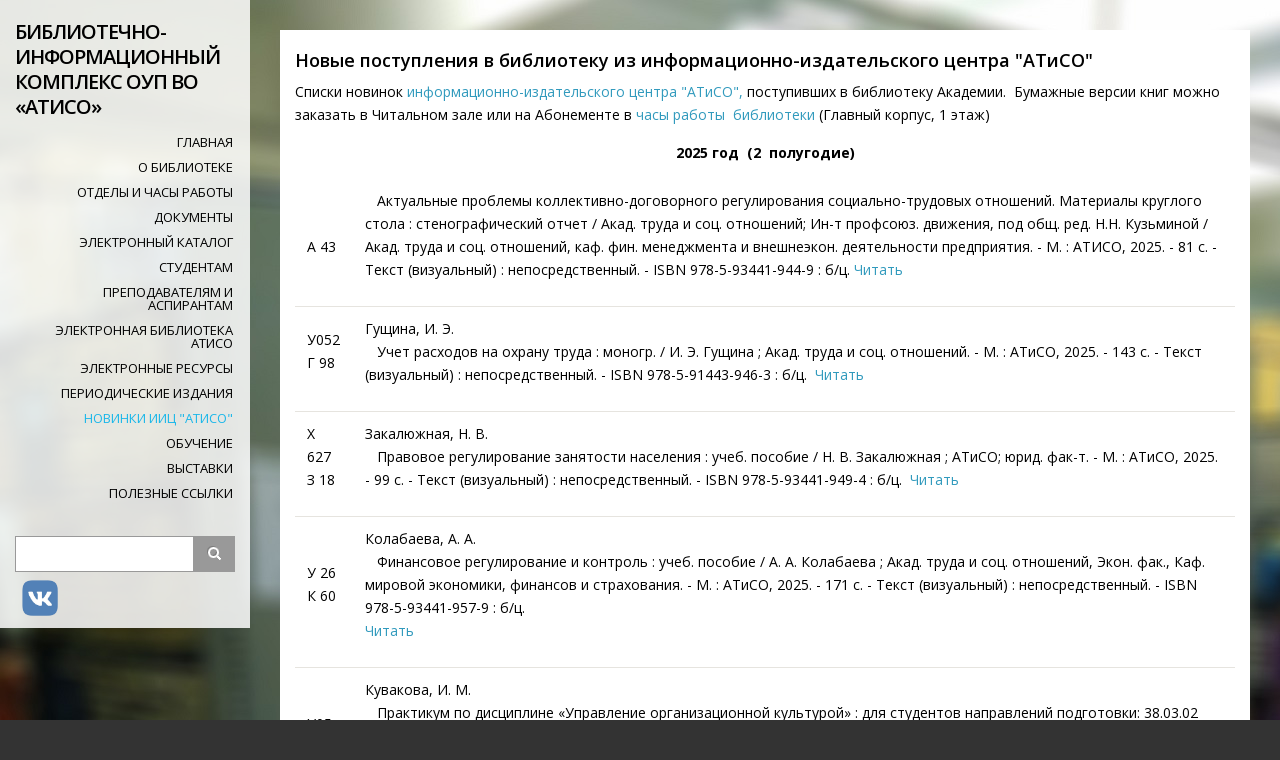

--- FILE ---
content_type: text/html; charset=UTF-8
request_url: http://bibl.atiso.ru/node/23
body_size: 317895
content:
<!DOCTYPE html>
<html lang="ru" dir="ltr" prefix="content: http://purl.org/rss/1.0/modules/content/  dc: http://purl.org/dc/terms/  foaf: http://xmlns.com/foaf/0.1/  og: http://ogp.me/ns#  rdfs: http://www.w3.org/2000/01/rdf-schema#  schema: http://schema.org/  sioc: http://rdfs.org/sioc/ns#  sioct: http://rdfs.org/sioc/types#  skos: http://www.w3.org/2004/02/skos/core#  xsd: http://www.w3.org/2001/XMLSchema# ">
  <head>
    <meta charset="utf-8" />
<meta name="Generator" content="Drupal 8 (https://www.drupal.org)" />
<meta name="MobileOptimized" content="width" />
<meta name="HandheldFriendly" content="true" />
<meta name="viewport" content="width=device-width, initial-scale=1.0" />
<link rel="shortcut icon" href="/sites/default/themes/drupal8_custom_theme/favicon.ico" type="image/vnd.microsoft.icon" />
<link rel="canonical" href="http://bibl.atiso.ru/node/23" />
<link rel="shortlink" href="http://bibl.atiso.ru/node/23" />
<link rel="revision" href="http://bibl.atiso.ru/node/23" />
<script src="/sites/default/files/google_tag/google_a4/google_tag.script.js?suem5s" defer></script>

    <title>Новые поступления в библиотеку из информационно-издательского центра &quot;АТиСО&quot; | Библиотечно-информационный комплекс ОУП ВО «АТиСО»</title>
    <link rel="stylesheet" media="all" href="/core/themes/stable/css/system/components/ajax-progress.module.css?suem5s" />
<link rel="stylesheet" media="all" href="/core/themes/stable/css/system/components/align.module.css?suem5s" />
<link rel="stylesheet" media="all" href="/core/themes/stable/css/system/components/autocomplete-loading.module.css?suem5s" />
<link rel="stylesheet" media="all" href="/core/themes/stable/css/system/components/fieldgroup.module.css?suem5s" />
<link rel="stylesheet" media="all" href="/core/themes/stable/css/system/components/container-inline.module.css?suem5s" />
<link rel="stylesheet" media="all" href="/core/themes/stable/css/system/components/clearfix.module.css?suem5s" />
<link rel="stylesheet" media="all" href="/core/themes/stable/css/system/components/details.module.css?suem5s" />
<link rel="stylesheet" media="all" href="/core/themes/stable/css/system/components/hidden.module.css?suem5s" />
<link rel="stylesheet" media="all" href="/core/themes/stable/css/system/components/item-list.module.css?suem5s" />
<link rel="stylesheet" media="all" href="/core/themes/stable/css/system/components/js.module.css?suem5s" />
<link rel="stylesheet" media="all" href="/core/themes/stable/css/system/components/nowrap.module.css?suem5s" />
<link rel="stylesheet" media="all" href="/core/themes/stable/css/system/components/position-container.module.css?suem5s" />
<link rel="stylesheet" media="all" href="/core/themes/stable/css/system/components/progress.module.css?suem5s" />
<link rel="stylesheet" media="all" href="/core/themes/stable/css/system/components/reset-appearance.module.css?suem5s" />
<link rel="stylesheet" media="all" href="/core/themes/stable/css/system/components/resize.module.css?suem5s" />
<link rel="stylesheet" media="all" href="/core/themes/stable/css/system/components/sticky-header.module.css?suem5s" />
<link rel="stylesheet" media="all" href="/core/themes/stable/css/system/components/system-status-counter.css?suem5s" />
<link rel="stylesheet" media="all" href="/core/themes/stable/css/system/components/system-status-report-counters.css?suem5s" />
<link rel="stylesheet" media="all" href="/core/themes/stable/css/system/components/system-status-report-general-info.css?suem5s" />
<link rel="stylesheet" media="all" href="/core/themes/stable/css/system/components/tabledrag.module.css?suem5s" />
<link rel="stylesheet" media="all" href="/core/themes/stable/css/system/components/tablesort.module.css?suem5s" />
<link rel="stylesheet" media="all" href="/core/themes/stable/css/system/components/tree-child.module.css?suem5s" />
<link rel="stylesheet" media="all" href="/modules/colorbox/styles/plain/colorbox_style.css?suem5s" />
<link rel="stylesheet" media="all" href="/core/themes/classy/css/components/node.css?suem5s" />
<link rel="stylesheet" media="all" href="/sites/default/themes/drupal8_custom_theme/includes/bootstrap/css/bootstrap.min.css?suem5s" />
<link rel="stylesheet" media="all" href="/sites/default/themes/drupal8_custom_theme/includes/fontawesome/css/font-awesome.css?suem5s" />
<link rel="stylesheet" media="all" href="/sites/default/themes/drupal8_custom_theme/includes/flexslider/css/flexslider.css?suem5s" />
<link rel="stylesheet" media="all" href="/sites/default/themes/drupal8_custom_theme/css/sm-core-css.css?suem5s" />
<link rel="stylesheet" media="all" href="/sites/default/themes/drupal8_custom_theme/css/base.css?suem5s" />
<link rel="stylesheet" media="all" href="/sites/default/themes/drupal8_custom_theme/css/font-awesome.css?suem5s" />
<link rel="stylesheet" media="all" href="/sites/default/themes/drupal8_custom_theme/css/custom-style.css?suem5s" />
<link rel="stylesheet" media="all" href="/sites/default/themes/drupal8_custom_theme/css/custom-media.css?suem5s" />

    
<!--[if lte IE 8]>
<script src="/core/assets/vendor/html5shiv/html5shiv.min.js?v=3.7.3"></script>
<![endif]-->

  </head>
  <body class="path-node page-node-type-page">
    <a href="#main-content" class="visually-hidden focusable skip-link">
      Перейти к основному содержанию
    </a>
    <noscript><iframe src="https://www.googletagmanager.com/ns.html?id=GTM-KQT45KMS" height="0" width="0" style="display:none;visibility:hidden"></iframe></noscript>
      <div class="dialog-off-canvas-main-canvas" data-off-canvas-main-canvas>
    

<!-- Header and Navbar -->
<header class="main-header">
  <nav class="navbar topnav navbar-default" role="navigation">
    <div class="">
      <div class="">
      <div class="navbar-header">
        <button type="button" class="navbar-toggle" data-toggle="collapse" data-target="#main-navigation">
          <span class="sr-only">Toggle navigation</span>
          <span class="icon-bar"></span>
          <span class="icon-bar"></span>
          <span class="icon-bar"></span>
        </button>
                    <div class="region region-header">
    <div id="block-drupal8-custom-theme-branding" class="site-branding block block-system block-system-branding-block">
  
      
          <div class="brand site-name">
              <div class="site-branding__name">
          <a href="/" title="Главная" rel="home">Библиотечно-информационный комплекс ОУП ВО «АТиСО»</a>
        </div>
                </div>
  </div>

  </div>

              </div>

      <!-- Navigation -->
      <div class="">
                    <div class="region region-primary-menu">
    <nav role="navigation" aria-labelledby="block-drupal8-custom-theme-main-menu-menu" id="block-drupal8-custom-theme-main-menu">
            
  <h2 class="visually-hidden" id="block-drupal8-custom-theme-main-menu-menu">Основная навигация</h2>
  

        
              <ul class="sm menu-base-theme" id="main-menu"  class="menu nav navbar-nav">
                      <li>
        <a href="/" data-drupal-link-system-path="&lt;front&gt;">Главная</a>
                  </li>
                  <li>
        <a href="/node/2" title="Информация о библиотеке" data-drupal-link-system-path="node/2">О библиотеке</a>
                  </li>
                  <li>
        <a href="/node/15" title="Отделы и часы работы библиотеки" data-drupal-link-system-path="node/15">Отделы и часы работы</a>
                  </li>
                  <li>
        <a href="/node/20" title="Нормативные документы библиотеки" data-drupal-link-system-path="node/20">Документы</a>
                  </li>
                  <li>
        <a href="/node/9" title="Электронный каталог изданий библиотеки АТиСО" data-drupal-link-system-path="node/9">Электронный каталог</a>
                  </li>
                  <li>
        <a href="/node/3" data-drupal-link-system-path="node/3">Студентам</a>
                  </li>
                  <li>
        <a href="/node/7" title="Информация преподавателям" data-drupal-link-system-path="node/7">Преподавателям и аспирантам</a>
                  </li>
                  <li>
        <a href="/node/8" title="Электронная библиотека АТиСО" data-drupal-link-system-path="node/8">Электронная библиотека АТиСО</a>
                  </li>
                  <li>
        <a href="/node/131" title="Список подключенных ЭБС" data-drupal-link-system-path="node/131">Электронные ресурсы</a>
                  </li>
                  <li>
        <a href="/node/39" data-drupal-link-system-path="node/39">Периодические издания</a>
                  </li>
                  <li class="active">
        <a href="/node/23" title="Новинки ИД &quot;АТиСО&quot;" data-drupal-link-system-path="node/23" class="is-active">Новинки ИИЦ &quot;АТиСО&quot;</a>
                  </li>
                  <li>
        <a href="/node/118" title="Раздел с материалами для обучения" data-drupal-link-system-path="node/118">Обучение</a>
                  </li>
                  <li>
        <a href="/exhibitions" title="Тематические электронные выставки" data-drupal-link-system-path="exhibitions">Выставки</a>
                  </li>
                  <li>
        <a href="/node/10" title="15" data-drupal-link-system-path="node/10">Полезные ссылки</a>
                  </li>
        </ul>
  


  </nav>

  </div>

              </div>
      <!--End Navigation -->

      <!-- Navigation -->
      <div class="">
        <!--Search-->
                        <div class="region region-search">
    <div class="search-block-form block block-search" data-drupal-selector="search-block-form" id="block-drupal8-custom-theme-search" role="search">
  
      <h2 class="visually-hidden">Search</h2>
    
      <form action="/search/node" method="get" id="search-block-form" accept-charset="UTF-8">
  <div class="js-form-item form-item js-form-type-search form-item-keys js-form-item-keys form-no-label">
      <label for="edit-keys" class="visually-hidden">Search</label>
        <input title="Введите ключевые слова для поиска." data-drupal-selector="edit-keys" type="search" id="edit-keys" name="keys" value="" size="15" maxlength="128" class="form-search" />

        </div>
<div data-drupal-selector="edit-actions" class="form-actions js-form-wrapper form-wrapper" id="edit-actions"><input data-drupal-selector="edit-submit" type="submit" id="edit-submit" value="Search" class="button js-form-submit form-submit" />
</div>

</form>

  </div>
<div id="block-socialnetworks" class="block block-block-content block-block-contentbc9a7020-e2d2-4982-994e-c88accbc7185">
  
      
      <div class="content">
      
            <div><div style="text-align: left; margin: 6px 0px 0px 0px;"><a href="https://vk.com/club181222296"><img alt="" src="/sites/default/files/VKlogo.png" style="width: 40px;" /></a></div>
</div>
      
    </div>
  </div>

  </div>

                  <!--End Search-->
      </div>
      <!--End Navigation -->

      </div>
    </div>
  </nav>

  <!-- Banner -->
    <!-- End Banner -->

</header>
<!--End Header & Navbar -->

<div class="main-content-wrap">

  <!-- Start Slider -->
    <!-- End Slider -->

  <!--Home page message-->
    <!--End Highlighted-->

  <!-- Page Title -->
    <!-- End Page Title -- >


  <!-- layout -->
      <div id="wrapper" class="main-container">

      <!--Highlighted-->
              <div class="row">
          <div class="col-md-12">
              <div class="region region-highlighted">
    <div data-drupal-messages-fallback class="hidden"></div>

  </div>

          </div>
        </div>
            <!--End Highlighted-->

      <!-- start: Container-sub -->
      <div class="container-sub">
                
        <!--start:content -->
        
        <div class="row layout">

          <!--- Start Left SideBar -->
                    <!---End Right SideBar -->

          <!--- Start content -->
                      <div class="content_layout">
              <div class=col-md-12>
                  <div class="region region-content">
    <div id="block-drupal8-custom-theme-content" class="block block-system block-system-main-block">
  
      <h2 class="title"><span property="schema:name">Новые поступления в библиотеку из информационно-издательского центра &quot;АТиСО&quot;</span>
</h2>
      
      <div class="content">
      
<article data-history-node-id="23" role="article" about="/node/23" typeof="schema:WebPage" class="node node--type-page node--view-mode-full">

  
      <span property="schema:name" content="Новые поступления в библиотеку из информационно-издательского центра &quot;АТиСО&quot;" class="hidden"></span>


  
  <div class="node__content">
    
            <div property="schema:text"><p>Списки новинок<a href="https://atiso.ru/izdat/" target="_blank"> </a><a href="https://atiso.ru/izdat/" target="_blank"> информационно-издательского центра "АТиСО",</a> поступивших в библиотеку Академии.  Бумажные версии книг можно заказать в Читальном зале или на Абонементе в <a href="http://bibl.atiso.ru/node/15" target="_blank">часы работы  библиотеки</a> (Главный корпус, 1 этаж)  </p>

<p class="text-align-center"><strong>2025 год  (2  полугодие)</strong></p>

<div style="overflow-x: auto;"><table>
	<tbody>
		<tr>
			<td style="width: 59px;">
			<p><br />
			А 43</p>
			</td>
			<td style="width: 972px;">
			<p>   Актуальные проблемы коллективно-договорного регулирования социально-трудовых отношений. Материалы круглого стола : стенографический отчет / Акад. труда и соц. отношений; Ин-т профсоюз. движения, под общ. ред. Н.Н. Кузьминой / Акад. труда и соц. отношений, каф. фин. менеджмента и внешнеэкон. деятельности предприятия. - М. : АТИСО, 2025. - 81 с. - Текст (визуальный) : непосредственный. - ISBN 978-5-93441-944-9 : б/ц. <a href="https://web.atiso.ru/bibl/DocLib/№326_Актуальные%20проблемы%20кол.-дог.%20регулирования%20соц.-труд.%20отношений.pdf" target="_blank">Читать</a> </p>
			</td>
		</tr>
		<tr>
			<td style="width: 59px;">
			<p>У052<br />
			Г 98</p>
			</td>
			<td style="width: 972px;">
			<p>Гущина, И. Э.<br />
			   Учет расходов на охрану труда : моногр. / И. Э. Гущина ; Акад. труда и соц. отношений. - М. : АТиСО, 2025. - 143 с. - Текст (визуальный) : непосредственный. - ISBN 978-5-91443-946-3 : б/ц.  <a href="https://web.atiso.ru/bibl/DocLib/№332_Гущина_Учет%20расходов%20на%20охрану%20труда_монография.pdf" target="_blank">Читать</a></p>
			</td>
		</tr>
		<tr>
			<td style="width: 59px;">
			<p>Х 627<br />
			З 18</p>
			</td>
			<td style="width: 972px;">
			<p>Закалюжная, Н. В.<br />
			   Правовое регулирование занятости населения : учеб. пособие / Н. В. Закалюжная ; АТиСО; юрид. фак-т. - М. : АТиСО, 2025. - 99 с. - Текст (визуальный) : непосредственный. - ISBN 978-5-93441-949-4 : б/ц.  <a href="https://web.atiso.ru/bibl/DocLib/№328_Закалюжная_Правовое%20регулирование%20занятости%20населения%20(учебное%20пособие).pdf" target="_blank">Читать</a></p>
			</td>
		</tr>
		<tr>
			<td style="width: 59px;">
			<p>У 26<br />
			К 60</p>
			</td>
			<td style="width: 972px;">
			<p>Колабаева, А. А.<br />
			   Финансовое регулирование и контроль : учеб. пособие / А. А. Колабаева ; Акад. труда и соц. отношений, Экон. фак., Каф. мировой экономики, финансов и страхования. - М. : АТиСО, 2025. - 171 с. - Текст (визуальный) : непосредственный. - ISBN 978-5-93441-957-9 : б/ц.<br />
			<a href="https://web.atiso.ru/bibl/DocLib/№333_Колабаева_Финансовое%20регулирование%20и%20контроль_УП!!!.pdf" target="_blank">Читать</a></p>
			</td>
		</tr>
		<tr>
			<td style="width: 59px;">
			<p>У05<br />
			К 88</p>
			</td>
			<td style="width: 972px;">
			<p>Кувакова, И. М.<br />
			   Практикум по дисциплине «Управление организационной культурой» : для студентов направлений подготовки: 38.03.02 Менеджмент; 38.03.03 Управление персоналом, 38.03.04 Государственное и муниципальное управление / И. М. Кувакова ; Акад. труда и соц. отношений; Экон. факультет, каф. экономики труда и упр. персоналом. - М. : АТиСО, 2025. - 68 с. - Текст (визуальный) : непосредственный. - ISBN 978-5-93441-958-6 : б/ц. <a href="https://web.atiso.ru/bibl/DocLib/№334_Кувакова.%20Практикум%20по%20дисц.%20Управление%20орг.%20культурой!!!.pdf" target="_blank">Читать</a></p>
			</td>
		</tr>
		<tr>
			<td style="width: 59px;">
			<p>6<br />
			К 93</p>
			</td>
			<td style="width: 972px;">
			<p>Курочкин, А. В.<br />
			   Решение задач в современных процессорах электронных таблиц : практикум / А. В. Курочкин, Г. В. Марцваладзе ; Акад. труда и соц. отношений; Каф. высшей математики, статистики и информатики. - М. : АТиСО, 2025. - 67 с. - Текст : непосредственный. - ISBN 978-5-93441-947-0 : б/ц.  <a href="https://web.atiso.ru/bibl/DocLib/№329_Курочкин,%20Марцваладзе%20_Решение%20задач%20в%20совр.%20процессах%20электр.%20таблиц%20(практикум).pdf" target="_blank">Читать</a></p>
			</td>
		</tr>
		<tr>
			<td style="width: 59px;"> </td>
			<td style="width: 972px;">
			<p>   Методические рекомендации по подготовке, написанию и защите выпускной квалификационной работы по программе высшего образования : Направление подготовки 45.03.02 Лингвистика / Акад. труда и соц. отношений, каф. филологии, авт.-сост. А. Е. Сидорова. - М. : АТИСО, 2025. - 40 с. - Текст (визуальный) : непосредственный. - б/ц.  <a href="https://web.atiso.ru/bibl/DocLib/№327_Методические%20рекомендации%20по%20подг%20ВКР_к-ра%20филологии.pdf" target="_blank">Читать</a></p>
			</td>
		</tr>
		<tr>
			<td style="width: 59px;">
			<p>Х627<br />
			С 56</p>
			</td>
			<td style="width: 972px;">
			<p>   Правовое регулирование в сфере труда, социального обеспечения и социального партнерства в парадигме национальных целей Российской Федерации: (Смирновские чтения) : сб. научных докладов и статей VII Междунар. науч.- практ. конф. Москва, 11 февр. 2025 г. / АТиСО; Юрид.фак. - М. : АТиСО, 2025. - 331 с. - Электронная программа (визуальная). Электронные данные : электронные. - ISBN 978-5-93441-945-6 : б/ц.  <a href="https://web.atiso.ru/bibl/DocLib/№330_%20Правовое%20регулирование%20в%20сфере%20труда%20(Смирновские%20чтения).pdf" target="_blank">Читать</a></p>
			</td>
		</tr>
		<tr>
			<td style="width: 59px;">
			<p>У26<br />
			Ф 15</p>
			</td>
			<td style="width: 972px;">
			<p>Фадеева, Л. И.<br />
			   Кредитная система Российской Федерации : учебное пособие для студентов, обучающихся по программе бакалавриата по направлению «Экономика» и другим направлениям экономического и финансового профиля / Л. И. Фадеева ; Акад. труда и соц. отношений, Каф. мировой экономики, страхования и финансов. - М. : АТиСО, 2025. - 153 с. - Текст (визуальный) : непосредственный. - ISBN 978-5-93441-953-1 : б/ц. <a href="https://web.atiso.ru/bibl/DocLib/№335_Фадеева_Кредитная%20система%20РФ_УП!!!.pdf" target="_blank">Читать</a></p>
			</td>
		</tr>
		<tr>
			<td style="width: 59px;"> </td>
			<td style="width: 972px;">
			<p>Штец, Т. П.<br />
			   Логика и теория аргументации [электронный ресурс] : учебно-методическое пособие : направление подготовки 40.03.01 Юриспруденция: квалификация выпускника – бакалавр / Т. П. Штец ; Акад. труда и соц. отношений, Ин-т экономики и права, (фил. Акад. труда и соц. отношений, г. Севастополь). - М. : АТиСО, 2025. - 92 с. : ил. - ISBN 978-593441-959-3. <a href="https://web.atiso.ru/bibl/DocLib/№336_Штец_Логика%20и%20теория%20аргументации_УМП!!!.pdf" target="_blank">Читать</a></p>
			</td>
		</tr>
	</tbody>
</table></div>

<div style="overflow-x: auto;"><table class="Table" style="width:100.0%" width="100%">
	<tbody>
		<tr>
			<td>
			<p>Х623<br />
			Г 75</p>
			</td>
			<td style="width: 971px;">
			<p>   Гражданское право. Общая часть : учебное пособие : для подготовки бакалавров по направлению 40.03.01 Юриспруденция / А. М. Рабец, Р. В. Шагиева, И. Н. Букаева, [и др.]; / Акад. труда и соц. отношений, Юрид. фак-т, Каф. гражданского права и процесса. - М. : АТИСО, 2025. - 315 с. - Электронная программа (визуальная). Электронные данные : электронные. - ISBN 978-5-93441-966-1 : б/ц.</p>

			<p><a href="https://web.atiso.ru/bibl/DocLib/№349_%20Гражданское%20право.%20Общая%20часть%20(учебное%20пособие).pdf" target="_blank">Читать</a></p>
			</td>
		</tr>
		<tr>
			<td style="width: 60px;">
			<p>У24<br />
			В 32</p>
			</td>
			<td style="width: 971px;">
			<p>Верников, В. А.<br />
			   Практикум по дисциплине «Организация труда» : для студентов направлений подготовки: 38.03.01 Экономика, 38.03.02 Менеджмент, 38.03.03 Управление персоналом, 38.03.04 Государственное и муниципальное управление / В. А. Верников, О. В. Карденас Афанадор / В. А. Верников, Карденас Афанадор, О. В. ; Акад. труда и соц. отношений, Экон. фак., Каф. «Экономика труда и упр. персоналом». - М. : АТИСО, 2025. - 109 с. - Электронная программа (визуальная). Электронные данные : электронные. - ISBN 978-5-93441-970-8 : б/ц. <a href="https://web.atiso.ru/bibl/DocLib/№345_Верников,%20В.%20А.%20Практикум%20по%20дис.%20Организация%20труда.pdf" target="_blank">Читать</a></p>
			</td>
		</tr>
		<tr>
			<td style="width: 60px;">
			<p>60.8<br />
			Н 19</p>
			</td>
			<td style="width: 971px;">
			<p>Назаренко, Б. А.<br />
			   Управление в социальной сфере : учеб. пособие / Б. А. Назаренко ; Акад. труда и соц. отношений;Юрид. фак., Каф. теории, истории гос-ва и права. - М. : АТиСО, 2025. - 112 с. - Текст (визуальный) : непосредственный. - ISBN 978-5-93441-968-5 : б/ц.  <a href="https://web.atiso.ru/bibl/DocLib/№344_Назаренко_Управление%20в%20социальной%20сфере%20(учебное%20пособие).pdf" target="_blank">Читать</a></p>
			</td>
		</tr>
		<tr>
			<td style="width: 60px;">
			<p>У5<br />
			М 54</p>
			</td>
			<td style="width: 971px;">
			<p>   Методические рекомендации по подготовке и защите выпускных квалификационных работ по программе высшего образования по направлению подготовки 38.04.01 Экономика, квалификация (степень) выпускника «Магистр» / М. А. Анюшина, В. В. Буров :   / Акад. труда и соц. отношений, каф. мир.экономики, финансов и страхования. - М. : АТИСО, 2025. - 38 с. - Текст (визуальный) : непосредственный. - б/ц. <a href="https://web.atiso.ru/bibl/DocLib/№347_Метод%20рекомендации%20по%20ВКР.pdf" target="_blank"> Читать</a></p>
			</td>
		</tr>
		<tr>
			<td style="width: 60px;">
			<p>Х623<br />
			К 75</p>
			</td>
			<td style="width: 971px;">
			<p>Кочина, А. С.<br />
			   Практикум по курсу «Страховое право»    : напр. подготовки 40.03.01 Юриспруденция, квалификация выпускника - бакалавр / А. С. Кочина ; Акад. труда и соц. отношений, Юрид. фак-т, Каф. административного, финансового и международного права. - М. : АТИСО, 2025. - 38 с. - Текст (визуальный) : непосредственный. - б/ц. <a href="https://web.atiso.ru/bibl/DocLib/№338_Кочина_Страховое%20право%20(практикум).pdf" target="_blank">Читать</a></p>
			</td>
		</tr>
		<tr>
			<td style="width: 60px;">
			<p>У 29<br />
			Р 83</p>
			</td>
			<td style="width: 971px;">
			<p>Руднев, Е. А.<br />
			   Управление изменениями : моногр. / Е. А. Руднев ; Акад. труда и соц. отношений; каф. экономики и менеджмента. - М. : АТиСО, 2025. - 221 с. - Текст (визуальный) : непосредственный. - ISBN 978-5-93441-948-7 : б/ц. <a href="https://web.atiso.ru/bibl/DocLib/№339_Руднев_Управление%20изменениями%20(монография).pdf" target="_blank">Читать</a></p>
			</td>
		</tr>
		<tr>
			<td style="width: 60px;">
			<p>У052<br />
			А 43</p>
			</td>
			<td style="width: 971px;">
			<p>   Актуальные вопросы учета, налогообложения и аудита в современных условиях : колл. моногр./ О.В. Агабекян, И.Э. Гущина, Г.А. Саркисян [и др.]; под науч. ред. Агабекян О.В. / Акад. труда и соц. отношений, каф. бухгалтерского учета и налогообложения. - М. : АТИСО, 2025. - 271 с. - Текст (визуальный) : непосредственный. - ISBN 978-5-93441-967-8 : б/ц.  <a href="https://web.atiso.ru/bibl/DocLib/№348_Монография%20КафедраБУиН%202025.pdf" target="_blank">Читать</a></p>
			</td>
		</tr>
		<tr>
			<td style="width: 60px;">
			<p>У9(2)24<br />
			С 23</p>
			</td>
			<td style="width: 971px;">
			<p>   Сборник материалов VI междунар. научно-практической конференции (Костинские чтения)(07 октября 2025 г.) / Академия труда и соц. отношений; под науч. ред. В. Н. Скворцова. - М. : АТиСО, 2025. - 246 с. - Текст (визуальный) : непосредственный. - ISBN 978-5-93441-971-5 : б/ц.  <a href="https://web.atiso.ru/bibl/DocLib/№346_Костинские%20чтения.pdf" target="_blank">Читать</a></p>
			</td>
		</tr>
		<tr>
			<td style="width: 60px;">
			<p>Х 627<br />
			О 92</p>
			</td>
			<td style="width: 971px;">
			<p>   Охрана труда и защита трудовых прав: современное состояние и перспективы : сб. научных докладов и статей междисциплинарного круглого стола, приуроченного к Всемирному дню охраны труда (Москва, 28 апреля 2025 г.) / Акад. труда и соц. отношений, Юрид. фак.; отв. ред.: С. М. Новрадова-Василиади, Е.Б. Веред . - М. : АТиСО, 2025. - 124 с. - Текст (визуальный) : непосредственный. - ISBN 5-8184-0156-1 : б/ц.  <a href="https://web.atiso.ru/bibl/DocLib/№343_Охрана%20труда%20и%20защита%20трудовых%20прав.%20Круглый%20стол.pdf" target="_blank">Читать</a></p>
			</td>
		</tr>
		<tr>
			<td style="width: 60px;">
			<p>60.5<br />
			О 28</p>
			</td>
			<td style="width: 971px;">
			<p>   Общественные науки в проекции развития современного социума (юридические, социологические и политологические науки) : Сб. cтатей по мат. VIII Международного молодежного научного форума, (Москва, 02 апр. 2025 г.) / АТиСО. - М. : АТиСО, 2025. - 264 с. - Текст (визуальный) : непосредственный. - ISBN 978-5-93441-960-9 : б/ц.  <a href="https://web.atiso.ru/bibl/DocLib/№341Сборник%20аспирантов%202025-юридические%20науки.pdf" target="_blank">Читать</a></p>
			</td>
		</tr>
		<tr>
			<td style="width: 60px;">
			<p>60.5<br />
			О 28</p>
			</td>
			<td style="width: 971px;">
			<p>   Общественные науки в проекции развития современного социума (экономические науки) : Сб. cтатей по мат. VIII Международного молодежного научного форума, (Москва, 02 апр. 2025 г.) / АТиСО. - М. : АТиСО, 2025. - 334 с. - Текст (визуальный) : непосредственный. - ISBN 978-5-93441-961-6 : б/ц.  <a href="https://web.atiso.ru/bibl/DocLib/№340_Экономические%20науки_Сборник%20аспирантов.pdf" target="_blank">Читать</a></p>
			</td>
		</tr>
	</tbody>
</table></div>

<div style="overflow-x: auto;"><table class="Table" style="width:100.0%" width="100%">
	<tbody>
		<tr>
			<td class="text-align-center" colspan="3" style="padding:.100px .100px .100px .100px"><strong>2025 (1 полугодие)</strong></td>
		</tr>
		<tr>
			<td>
			<p>У26<br />
			А 23</p>
			</td>
			<td>
			<p>Агабекян, О. В.<br />
			   Налоги и налогообложение : Практикум (Для студентов всех форм обуч. по напр. подготовки 38.02.01 "Экономика и бухгалтерский учет (по отраслям)", 38.03.01 "Экономика") / О. В. Агабекян, Г. А. Саркисян ; АТиСО; Каф. бух. учета и налогообложения. - М. : АТиСО, 2025. - 160 с. - Электронная программа (визуальная). Электронные данные : электронные. - ISBN 978-5-93441-940-1 : б/ц. <a href="https://web.atiso.ru/bibl/DocLib/№323_Агабекян,%20Саркисян_Налоги%20и%20налогообложение%20(практикум).pdf" target="_blank">Читать</a></p>
			</td>
		</tr>
		<tr>
			<td>
			<p><br />
			А 43</p>
			</td>
			<td>
			<p>   Актуальные вопросы современной науки: теория и практика : Материалы VIII науч.-практ. конф. проф.-преподавательского состава по итогам науч.-иссл. работы за 2023 г., посвященной 30-летию ФНПР, Севастополь, 8 февр. 2024 г., посвященной Дню российской науки и Году семьи / Акад. труда и соц. отношений, Ин-т экономики и права (фил. Акад. труда и соц. отношений) г. Севастополь ; редкол.: И. Е. Севостьянова, В. Д. Шинкаренко, С. Н. Шестов. - М. : АТиСО, 2024. - 153 с. - Текст (визуальный) : непосредственный. - ISBN 978-93441-941-8 : б\ц.  <a href="https://web.atiso.ru/bibl/DocLib/№322_Сборник%20НИР_ППС_2024_Материалы%20VIII%20научно-практической%20конференции.pdf " target="_blank">Читать</a></p>
			</td>
		</tr>
		<tr>
			<td> </td>
			<td>
			<p>   Актуальные проблемы социально-экономического развития России : сборник статей студентов, преподавателей и молодых ученых 14 Международной научно-практической конференции, 19 апреля 2024 г. / / Акад. труда и соц. отношений, Краснояр. фил., Федерация профсоюзов Краснояр. края ; редкол.: С. В. Гришаев, Н. А. Колесникова, Е. Н. Сочнева. - М. : АТИСО, 2024. - 206 с. - Электронная программа (визуальная). Электронные данные : электронные. - ISBN 978-5-93441-929-6 : б/ц. <a href="https://web.atiso.ru/bibl/DocLib/№310_Сборник 19.04.24_Актуальные проблемы соц.-экон. развития России.pdf " target="_blank"> Читать</a> </p>
			</td>
		</tr>
		<tr>
			<td>
			<p>60.5<br />
			А 64</p>
			</td>
			<td>
			<p>Ананченкова, П. И.<br />
			   Активное долголетие и геронтологический эйджизм в условиях демографического старения населения : моногр. / П. И. Ананченкова ; Акад. труда и социальных отношений. - М. : АТИСО, 2025. - 150 с. - Электронная программа (визуальная). Электронные данные : электронные. - ISBN 978-5-93441-934-0 : б/ц.  <a href="https://web.atiso.ru/bibl/DocLib/№316_Ананченкова_Активное долголетие_монография.pdf" target="_blank">Читать </a></p>
			</td>
		</tr>
		<tr>
			<td>
			<p><br />
			Б 83</p>
			</td>
			<td>
			<p>Бородина, Ж. Н.<br />
			   Трудовое право: практикум : рабочий материал для практических занятий по дисциплине «Трудовое право» для студентов по направлению 40.03.01 Юриспруденция, профиль «Юриспруденция»   / Ж. Н. Бородина ; Акад. труда и соц. отношений, Казан. фил. - М. : АТИСО, 2024. - 107 с. - Электронная программа (визуальная). Электронные данные : электронные. - ISBN 978-5-93441-914-2 : б/ц. <a href="https://web.atiso.ru/bibl/DocLib/№292_Бородина_Практикум по трудовому праву_Казанский ф-л.pdf" target="_blank">Читать </a></p>
			</td>
		</tr>
		<tr>
			<td>
			<p>У052<br />
			Д 36</p>
			</td>
			<td>
			<p>Дервук, И. А. .<br />
			   Практикум по бухгалтерскому учету «1С: Бухгалтерия» : учебное пособие : для обучающихся по направлению подготовки 38.02.01 Экономика и бухгалтерский учет (по отраслям) / И. А. Дервук, Б. А. Федосимов ; И. А. Дервук, Б. А. Федосимов ; Акад. труда и соц. отношений, Экон. фак., Каф. бухгалтер. учета и налогообложения. - https://web.atiso.ru/bibl/DocLib/№315_Дервук, Федосимов_УП_Практикум по бухучету.pdf . - М. : АТИСО, 2024. - 131 с. - Текст (визуальный) : непосредственный. - ISBN 978-5-93441-907-4 : б/ц.  <a href=" https://web.atiso.ru/bibl/DocLib/№315_Дервук, Федосимов_УП_Практикум по бухучету.pdf " target="_blank">Читать</a>   </p>
			</td>
		</tr>
		<tr>
			<td>
			<p>4И(Англ)<br />
			Д 63</p>
			</td>
			<td>
			<p>Докучаева, Е. В.<br />
			   Практикум по устному последовательному переводу с английского языка на русский язык   / Е. В. Докучаева, А. Е. Сидорова ; Акад. труда и соц. отношений, Каф. филологии. - М. : АТИСО, 2025. - 41 с. - Электронная программа (визуальная). Электронные данные : электронные. - ISBN 978-5-93441-936-4 : б/ц. <a href="https://web.atiso.ru/bibl/DocLib/№318_Докучаева, Сидорова_Практикум по устному переводу.pdf" target="_blank">Читать </a>  </p>
			</td>
		</tr>
		<tr>
			<td>
			<p><br />
			К 46</p>
			</td>
			<td>
			<p>Киченина, Т. Н.<br />
			   Практикум по бухгалтерскому учету (сквозная задача) : методические материалы для практических занятий и самостоятельной работы / Т. Н. Киченина ; Акад. труда и соц. отношений; Казанский филиал; Каф. бух.учета и аудита. - М. : АТиСО, 2024. - 28 с. - Текст (визуальный) : непосредственный. <a href="https://web.atiso.ru/bibl/DocLib/№286_Т.Н. Киченина_Практикум по бух.учету (сквозная задача)_Казанский ф-л.pdf" target="_blank">Читать  </a></p>
			</td>
		</tr>
		<tr>
			<td>
			<p>1Ф<br />
			К 57</p>
			</td>
			<td>
			<p>Кодис, О. С.<br />
			   Основы философии. Философия от древних времен до начала XX века направления современной западноевропейской философии : учеб. пособие для студентов и аспирантов, изучающих философию на всех направлениях подготовки   / О. С. Кодис ; Академия труда и соц. отношений; Кафедра философии и социологии. - М. : АТиСО, 2025. - 267 с. - Текст (визуальный) : непосредственный. - ISBN 978-5-93441-938-8 : б/ц. <a href="https://web.atiso.ru/bibl/DocLib/№321_Основы философии_Учебное пособие!.pdf" target="_blank">Читать  </a></p>
			</td>
		</tr>
		<tr>
			<td>
			<p><br />
			К 59</p>
			</td>
			<td>
			<p>Козодубов, А. А.<br />
			   Практикум по дисциплине "Земельное право" [электронный ресурс] : для студентов очной, заочной и очно-заочной форм обучения направления подготовки 40.03.01 Юриспруденция : квалификация выпускника – бакалавр / А. А. Козодубов, С. В. Ястрембськая, И. В. Шостак ; Акад. труда и соц. отношений, Ин-т экономики и права, (фил. Акад. труда и соц. отношений, г. Севастополь), Каф. правовых дисциплин. - М. : АТИСО, 2024. - 207 с. - ISBN 978-5-93441-925-8 : б/ц. <a href="https://web.atiso.ru/bibl/DocLib/№303_Практикум Земельное право. Козодубов, Ястрембськая, Шостак!.pdf" target="_blank">Читать </a> </p>
			</td>
		</tr>
		<tr>
			<td>
			<p>У26<br />
			К 60</p>
			</td>
			<td>
			<p>Колабаева, А. А.<br />
			   Система внутреннего финансового контроля общественных организаций : (на примере профсоюзных организаций) : моногр. / А. А. Колабаева ; Акад. труда и соц. отношений. - М. : АТиСО, 2024. - 184 с. - Текст (визуальный) : непосредственный. - ISBN 978-5-93441-908-1 : б/ц. <a href="https://web.atiso.ru/bibl/DocLib/№313_Колабаева_Система%20внутр.финансового%20контроля_монография.pdf" target="_blank">Читать</a></p>
			</td>
		</tr>
		<tr>
			<td>
			<p><br />
			М 92</p>
			</td>
			<td>
			<p>Мухаметзянов, К. З.<br />
			   Бухгалтерский управленческий учет: практикум : рабочий материал для практических занятий по дисциплине «Бухгалтерский (управленческий) учёт» для студентов по направлению 38.03.01 Экономика, профиль «Бухгалтерский учет и налогообложение» / К. З. Мухаметзянов ; Акад. труда и соц. отношений, Казан. фил.;Каф. бухгалтерского учета и аудита. - М. : АТИСО, 2024. - 59 с. - Текст (визуальный) : непосредственный. - ISBN 78-5-93441-917-3 : б/ц. <a href="https://web.atiso.ru/bibl/DocLib/№289_Практикум _Мухаметзянов_Бухгалтерский управленческий учет_Казанский ф-л.pdf" target="_blank">Читать </a> </p>
			</td>
		</tr>
		<tr>
			<td>
			<p><br />
			Н 13</p>
			</td>
			<td>
			<p>Набиева, Л. Г.<br />
			   Основы менеджмента : учеб. пособие / Л. Г. Набиева ; Акад. труда и соц. отношений, Казан. фил. - М. : АТИСО, 20. - 267 с. - Текст (визуальный) : непосредственный. - ISBN 978-5-93441-920-3 : б/ц. <a href="https://web.atiso.ru/bibl/DocLib/№294_Набиева ОСНОВЫ МЕНЕДЖМЕНТА_Казанский ф-л.pdf" target="_blank">Читать</a>  </p>
			</td>
		</tr>
		<tr>
			<td>
			<p>У9(2)24<br />
			Н 23</p>
			</td>
			<td>
			<p>   Новая экономика труда: теоретические и прикладные аспекты : Сб. материалов V междунар. научно-практической конференции "Костинские чтения"(09 октября 2024 г.) / Академия труда и соц. отношений; под науч. ред. Н. В. Локтюхиной, С. А. Шапиро. - М. : АТиСО, 2024. - 187 с. - Текст (визуальный) : непосредственный. - ISBN 978-5-93441-930-2 : б/ц.  <a href="https://web.atiso.ru/bibl/DocLib/№309_Сборник_Костинские чтения!.pdf" target="_blank">Читать</a>  </p>
			</td>
		</tr>
		<tr>
			<td>
			<p>Х 627<br />
			О 75</p>
			</td>
			<td>
			<p>   Особенности труда отдельных категорий работников : учеб. пособие : для студентов, обучающихся по направлению подготовки 40.04.01 Юриспруденция, квалификация «магистр» / Веред Е. Б., Закалюжная Н. В., Новрадова- Василиади С. М. [и др.] ; Акад. труда и соц. отношений, Юрид. фак., Каф. труд. права. - М. : АТИСО, 2024. - 191 с. - Текст (визуальный) : непосредственный. - ISBN 978-5-93441-915-9 : б/ц.  <a href="https://web.atiso.ru/bibl/DocLib/№312_Веред, Закалюжная и др. _Особенности труда отдельных категорий работников.pdf" target="_blank">Читать  </a></p>
			</td>
		</tr>
		<tr>
			<td>
			<p>32С(сг)<br />
			П 78</p>
			</td>
			<td>
			<p>   Проблемы развития теории социального государства : сб. статей по материалам международного круглого стола, Москва, 23 марта 2024 года / Акад. труда и соц. отношений ; [под ред. Т.В. Гришиной]. - М. : АТиСО, 2024. - 257 с. - Текст (визуальный) : непосредственный. - ISBN 978-5-93441-931-9 : б/ц.  <a href="https://web.atiso.ru/bibl/DocLib/№306_Сборник статей по материалам круглого стола!.pdf" target="_blank">Читать</a>  </p>
			</td>
		</tr>
		<tr>
			<td>
			<p>У05<br />
			Р 41</p>
			</td>
			<td>
			<p>Репкина, О. Б.<br />
			   Практикум по дисциплине «Теория организации и организационное поведение» : для студентов направлений подготовки 38.03.01 Экономика, 38.03.02 Менеджмент, 38.03.03 Управление персоналом, профиль подготовки «Управление персоналом организации», 38.03.04 Государственное и муниципальное управление / О. Б. Репкина, С. А. Шапиро ; Акад. труда и соц. отношений, Экон. фак., Каф. «Экономика труда и упр. персоналом». - М. : АТИСО, 2025. - 100 с. - Электронная программа (визуальная). Электронные данные : электронные. - ISBN 978-5-93441-939-5 : б/ц.  <a href="https://web.atiso.ru/bibl/DocLib/№320_Шапиро,%20Репкина_Практикум_Теория%20организации%20и%20организационное%20поведение.pdf" target="_blank">Читать  </a></p>
			</td>
		</tr>
		<tr>
			<td>
			<p>У9(2)0<br />
			Р76</p>
			</td>
			<td>
			<p>   Россия сегодня: национальные приоритеты в меняющемся мире : Материалы XLI всероссийской науч. - практ. конф., Челябинск, 25 марта-19 апр. 2024 г. / Акад. труда и социальных отношений, Уральский фил. - М. : АТИСО, 2024. - 278 с. - Текст (визуальный) : непосредственный. - ISBN 978-5-93441-895-4 : б/ц.  <a href=" https://www.elibrary.ru/download/elibrary_74546172_89842812.pdf" target="_blank">Читать</a></p>
			</td>
		</tr>
		<tr>
			<td>
			<p>У9(2)0<br />
			Р76</p>
			</td>
			<td>
			<p>   Россия сегодня: национальные приоритеты в меняющемся мире. Взгляд молодых : Материалы XXIX всероссийской молодежной науч. конф., Челябинск, 25 апр. 2024 г. / Акад. труда и социальных отношений, Уральский фил. - М. : АТИСО, 2024. - 405 с. - Текст (визуальный) : непосредственный. - ISBN 978-5-93441-923-4 : б/ц.  <a href="https://www.elibrary.ru/download/elibrary_80235182_62846658.pdf" target="_blank">Читать</a></p>
			</td>
		</tr>
		<tr>
			<td>
			<p>15<br />
			С 90</p>
			</td>
			<td>
			<p>Суркова, Л. И.<br />
			   Рабочая тетрадь по дисциплине «Психология» / Л. И. Суркова ; Акад. труда и соц. отношений, Соц.-гуманитар. фак., Каф. непр. сферы и социальных технологий. - М. : АТИСО, 2024. - 57 с. - Текст (визуальный) : непосредственный. - б/ц. <a href="https://web.atiso.ru/bibl/DocLib/№311_Суркова Л.И._Рабочая тетрадь по психологии_.pdf" target="_blank">Читать  </a></p>
			</td>
		</tr>
		<tr>
			<td>
			<p>60.5<br />
			У 31</p>
			</td>
			<td>
			<p>Удовенко, И. П.<br />
			   Социологическое онлайн-исследование в деятельности профсоюзной организации : учеб. -метод. пособие / И. П. Удовенко, А. Ю. Сигурова ; Акад. труда и соц. отношений, Ин-т профсоюз. движения; Отв. за вып. С. Е. Демидова. - М. : АТИСО, 2025. - 55 с. - Текст (визуальный) : непосредственный. - ISBN 978-5-93441-937-1 : б/ц. <a href="https://web.atiso.ru/bibl/DocLib/№319_Социлогическое%20онлайн-исследование_.pdf" target="_blank">Читать </a></p>
			</td>
		</tr>
	</tbody>
</table></div>

<p class="text-align-center"><strong>2024 год  (2-е полугодие )</strong></p>

<div style="overflow-x: auto;"><table class="Table" style="width:97.14%; margin-left:-35px" width="97%">
	<tbody>
		<tr>
			<td style="width:11%; padding:.100px .100px .100px .100px">
			<p class="text-align-right">63.3(4Чех)<br />
			Б 86</p>
			</td>
			<td>
			<p class="text-align-center"> </p>

			<p>Бочаров, М. П.<br />
			   Король здорового образа жизни. Ритуалы и PR при чешском дворе Карла IV : моногр. / М. П. Бочаров ; Акад. труда и соц. отношений. - М. : АТиСО, 2024. - 226 с. - Текст (визуальный) : непосредственный. - ISBN 978-5-93441-905-0 : б/ц. <a href="https://web.atiso.ru/bibl/DocLib/№283_Бочаров_Король ЗОЖ. Карл 4_монография.pdf" target="_blank">Читать</a></p>
			</td>
		</tr>
		<tr>
			<td>
			<p class="text-align-center">У052<br />
			А 23</p>
			</td>
			<td>
			<p>Агабекян, О. В.<br />
			   Организация расчетов с бюджетом по региональным и местным налогам и страховым взносам : учебное пособие (Для обучающихся по спец. 38.02.01 Экономика и бух. учет (по отраслям) / О. В. Агабекян, Г. А. Саркисян ; Акад. труда и соц. отношений, Каф. бухгалтерского учета и налогообложения. - М. : АТИСО, 2024. - 188 с. - Текст (визуальный) : непосредственный. - б/ц. <a href="https://web.atiso.ru/bibl/DocLib/№302_Агабекян, Саркисян Организация расчетов с бюджетом.pdf" target="_blank">Читать</a> </p>
			</td>
		</tr>
		<tr>
			<td>
			<p class="text-align-center">51<br />
			А 36</p>
			</td>
			<td>
			<p>Айунц, С. А.<br />
			   Тригонометрия : учеб. пособие / С. А. Айунц ; АТиСО; каф. высшей математики, статистики и информатики. - М. : АТиСО, 2024. - 73 с. - Текст (визуальный) : непосредственный. - ISBN 978-5-93441-904-3 : б/ц.  <a href="https://web.atiso.ru/bibl/DocLib/№284_Айунц_Тригонометрия. УП.pdf" target="_blank">Читать</a></p>
			</td>
		</tr>
		<tr>
			<td>
			<p class="text-align-center">Х629<br />
			Б 90</p>
			</td>
			<td>
			<p>Буленкова, Н. В.<br />
			   Криминалистика : учеб.- метод. пособие (Для подготовки бакалавров по напр. 40.03.01 "Юриспруденция") / Н. В. Буленкова, Е. В. Коновалова, И. В. Макеева ; АТиСО; Юрид. фак.; Каф. уголовного права, процесса и криминалистики. - М. : АТиСО, 2024. - 111 с. - Текст (визуальный) : непосредственный. - ISBN 978-5-93441-924-1 : б/ц. <a href="https://web.atiso.ru/bibl/DocLib/№305_Макеева, Буленкова, Коновалова_Криминалистика_УМП.pdf" target="_blank">Читать</a></p>
			</td>
		</tr>
		<tr>
			<td>
			<p class="text-align-center">У052<br />
			Г 98</p>
			</td>
			<td>
			<p>Гущина, Г. В.<br />
			   Ведение бухгалтерского учета : учеб. пособие для обуч. по образовательным программам среднего профессионального образования / Г. В. Гущина ; Академия труда и соц. отношений; Каф. бухгалтерского учета и налогообложения. - М. : АТиСО, 2024. - 154 с. - Электронная программа (визуальная). Электронные данные : электронные. - ISBN 978-5-93441-916-6 : б/ц. <a href="https://web.atiso.ru/bibl/DocLib/№299_Гущина_Ведение бухгалтерского учета_УП.pdf" target="_blank">Читать</a></p>
			</td>
		</tr>
		<tr>
			<td>
			<p class="text-align-center">У05<br />
			Д63</p>
			</td>
			<td>
			<p>Дусаев, Х. Б.<br />
			   Рабочая тетрадь по дисциплине «Документационное обеспечение управления» : для обучающихся по направлениям подготовки: 38.02.01 Экономика и бухгалтерский учет (по отраслям); 38.02.07 Банковское дело; 40.02.01 Право и организация социального обеспечения; 43.02.16 Туризм и гостеприимство / Х. Б. Дусаев, А. Б. Вешкурова ; Акад. труда и соц. отношений, Экон. фак., Каф. экономики труда и упр. персоналом. - М. : АТиСО, 2024. - 104 с. - Текст (визуальный) : непосредственный. - ISBN 978-5-93441-906-7 : б/ц.  <a href="https://web.atiso.ru/bibl/DocLib/№297_Вешкурова, Дусаев_Документационное обеспечение управления.pdf" target="_blank">Читать</a></p>
			</td>
		</tr>
		<tr>
			<td>
			<p class="text-align-center">15<br />
			К 21</p>
			</td>
			<td>
			<p>Карденас Афанадор, О. В.<br />
			   Управление конфликтами в организации : рабочая тетрадь по дисциплине «Управление конфликтами в организации» : специальность 38.03.03 Управление персоналом, профиль «Управление персоналом организации» ; специаль- ность 38.03.02 Менеджмент / Карденас Афанадор, О. В., В. Н. Скворцов ; Акад. труда и соц. отношений; Экон. фак-т, Каф. экономики и управления персоналом. - М. : АТиСО, 2024. - 40 с. - Текст (визуальный) : непосредственный. - ISBN 978-5-93441-900-5 : б/ц.<br />
			<a href="https://web.atiso.ru/bibl/DocLib/№278_Рабочая тетрадь по курсу Управление конфликтами в организации_.pdf" target="_blank">Читать</a></p>
			</td>
		</tr>
		<tr>
			<td>
			<p class="text-align-center">Х 625<br />
			К 75</p>
			</td>
			<td>
			<p>Кочина, А. С.<br />
			   Основы экологического права : практикум для обучающихся по программе среднего профессионального образования 40.02.01 Право и организация социального обеспечения / А. С. Кочина ; Акад. труда и соц. отношений, Юрид. фак-т, Каф. административного, финансового и международного права. - М. : АТИСО, 2024. - 30 с. - Текст (визуальный) : непосредственный. - б/ц.  <a href="https://web.atiso.ru/bibl/DocLib/№280_Кочина_Практикум.pdf" target="_blank">Читать</a></p>
			</td>
		</tr>
		<tr>
			<td>
			<p class="text-align-center">У05<br />
			К 88</p>
			</td>
			<td>
			<p>Кувакова, И. М.<br />
			   Рабочая тетрадь по дисциплине «Управление человеческими ресурсами» : для студентов направлений подготовки: 38.03.02 Менеджмент; 38.03.03 Управ- ление персоналом, профиль «Управление персоналом организации»; 38.03.04 Государственное и муниципальное управление / И. М. Кувакова ; Акад. труда и соц. отношений; Экон. факультет, каф. экономики труда и упр. персоналом. - М. : АТиСО, 2024. - 61 с. - Текст (визуальный) : непосредственный. - ISBN 978-5-93441-909-8 : б/ц.  <a href="https://web.atiso.ru/bibl/DocLib/№282_Кувакова_РТ_Управление ЧР.pdf" target="_blank">Читать</a></p>
			</td>
		</tr>
		<tr>
			<td>
			<p class="text-align-center">6<br />
			К 93</p>
			</td>
			<td>
			<p>Курочкин, А. В.<br />
			   Основы профессиональной работы в MS Word 2019 : практикум / А. В. Курочкин, Г. В. Марцваладзе ; Акад. труда и соц. отношений; Каф. высшей математики, статистики и информатики. - М. : АТиСО, 2024. - 66 с. - Текст : непосредственный. - ISBN 978-5-93441-910-4 : б/ц.   <a href="https://web.atiso.ru/bibl/DocLib/%E2%84%96288_%D0%9C%D0%B0%D1%80%D1%86%D0%B2%D0%B0%D0%BB%D0%B0%D0%B4%D0%B7%D0%B5%20%D0%93.%D0%92.%20%D0%9A%D1%83%D1%80%D0%BE%D1%87%D0%BA%D0%B8%D0%BD_%D0%92%D0%9C%D0%A1%D0%98%20%D0%9F%D1%80%D0%B0%D0%BA%D1%82%D0%B8%D0%BA%D1%83%D0%BC%20Word%202019.pdf" target="_blank">Читать</a></p>
			</td>
		</tr>
		<tr>
			<td>
			<p class="text-align-center">4И(Фр.)<br />
			М 29</p>
			</td>
			<td>
			<p>Мартынова, К. А.<br />
			   Практикум по культуре речевого общения второй иностранный язык (французский) : для подготовки бакалавров по всем напр. / К. А. Мартынова ; АТиСО; Кафедра филологии. - М. : АТиСО, 2024. - 33 с. : ил. - Текст (визуальный) : непосредственный. - б/ц.   <a href="https://web.atiso.ru/bibl/DocLib/№287_Мартынова_Практикум по культуре речевого общения (Фр.).pdf" target="_blank">Читать</a></p>
			</td>
		</tr>
		<tr>
			<td>
			<p class="text-align-center">У9(2)24<br />
			М43</p>
			</td>
			<td>
			<p>   Мир труда в XXI веке: адаптация к новым реалиям : сборник материалов X Международной научно-практической конференции (Москва, 25 сентября 2024 г.) / Акад. труда и соц. отношений [и др.] ; под науч. ред. С. А. Шапиро. - М. : АТиСО, 2024. - 217 с. - Электронная программа (визуальная). Электронные данные : электронные. - ISBN 978-5-93441-922-7 : б/ц.  <a href="https://web.atiso.ru/bibl/DocLib/№248_Сборник Мир труда в ХХI веке_состояние и динамика человеческого капитала.pdf" target="_blank">Читать</a></p>
			</td>
		</tr>
		<tr>
			<td>
			<p class="text-align-center">У 29<br />
			Н 63</p>
			</td>
			<td>
			<p>Никонова, О. В.<br />
			   Организационное поведение : Рабочая тетрадь для студентов направлений подготовки: 38.03.01 Экономика; 38.03.02 Менеджмент; 38.03.03 Управление персоналом профиль «Управление персоналом организации»; 38.03.04 Государственное и муниципальное управление / О. В. Никонова, Т. В. Бобкова, В. Н. Скворцов ; Акад. труда и социальных отношений, каф. экономики труда и управления персоналом. - М. : АТИСО, 2024. - 91 с. - Текст (визуальный) : непосредственный. - ISBN 978-5-93441-899-2 : б/ц.  <a href=" https://web.atiso.ru/bibl/DocLib/№277_Рабочая тетрадь по дисциплине Организационное поведение_.pdf" target="_blank">Читать</a></p>
			</td>
		</tr>
		<tr>
			<td>
			<p class="text-align-center">Х627<br />
			Н 76</p>
			</td>
			<td>
			<p>Новрадова-Василиади, С. М.<br />
			   Правовое регулирование охраны труда : практикум: для студентов, обучающихся по образовательной программе магистратуры 40.04.01 Юриспруденция / С. М. Новрадова-Василиади ; АТиСО; Юрид. факультет; Кафедра трудового права. - М. : АТИСО, 2024. - 72 с. - Текст (визуальный) : непосредственный. - ISBN 978-5-93441-911-1 : б/ц.   <a href="https://web.atiso.ru/bibl/DocLib/№295_Новрадова-Василиади_Практикум_Правовое регулирование охраны труда.pdf" target="_blank">Читать</a></p>
			</td>
		</tr>
		<tr>
			<td>
			<p class="text-align-center">60.5<br />
			О 28</p>
			</td>
			<td>
			<p>   Общественные науки в проекции развития современного социума (экономические науки) : Сб. cтатей по мат. VII Международного молодежного научного форума, посвященного 105-летию ОУП ВО "АТиСО" (Москва, 02 апр. 2024 г.) / АТиСО. - М. : АТиСО, 2024. - 298 с. - Текст (визуальный) : непосредственный. - ISBN 978-5-93441-926-5 : б/ц.  <a href="https://web.atiso.ru/bibl/DocLib/№300_Сборник 2024- экономические науки.pdf" target="_blank">Читать</a></p>
			</td>
		</tr>
		<tr>
			<td>
			<p class="text-align-center">60.5<br />
			О 28</p>
			</td>
			<td>
			<p>   Общественные науки в проекции развития современного социума (юридические, социологические и политологические науки) : Сб. cтатей по мат. VII Международного молодежного научного форума, посвященного 105-летию ОУП ВО "АТиСО" (Москва, 02 апр. 2024 г.) / АТиСО. - М. : АТиСО, 2024. - 194 с. - Текст (визуальный) : непосредственный. - ISBN 978-5-93441-927-2 : б/ц.  <a href="https://web.atiso.ru/bibl/DocLib/№301_Сборник 2024- юридические науки.pdf" target="_blank">Читать</a></p>
			</td>
		</tr>
		<tr>
			<td>
			<p class="text-align-center">У26<br />
			П 27</p>
			</td>
			<td>
			<p>Перцева, С. Ю.<br />
			   Международные валютно-кредитные отношения : Практикум / С. Ю. Перцева, С. Ю. Фурсова ; Акад. труда и соц. отношений, Экон. фак., Каф. мировой экономики, финансов и страхования. - М. : АТиСО, 2024. - 103 с. - Текст (визуальный) : непосредственный. - ISBN 978-5-93441-898-5 : б/ц.  <a href="https://web.atiso.ru/bibl/DocLib/№298_Перцева_Фурсова_Межд. вал.-кред. отнош._Практикум.pdf" target="_blank">Читать</a></p>
			</td>
		</tr>
		<tr>
			<td>
			<p class="text-align-center">Х629<br />
			Р 13</p>
			</td>
			<td>
			<p>   Рабочая тетрадь по дисциплине "Гражданский процесс" : учеб.пособие для обучающихся по спец. 40.02.01 Право и организация социального обеспечения / И. Н. Букаева [и др.] ; Акад. труда и соц. отношений, Юрид. фак., каф. гражданского права и процесса. - М. : АТИСО, 2024. - 193 с. - Электронная программа (визуальная). Электронные данные : электронные. - б/ц.<br />
			 <a href="https://web.atiso.ru/bibl/DocLib/№308_Незнамова, Шагиев и др._РТ_Гражданский процесс!.pdf" target="_blank">Читать</a></p>
			</td>
		</tr>
		<tr>
			<td>
			<p class="text-align-center">У9(2)240<br />
			Р 32</p>
			</td>
			<td>
			<p>   Регулирование труда отдельных категорий работников : моногр. / Е. Б. Веред [и др.] ; АТиСО; юрид. фак-т; отв. ред. Закалюжная Н. В., Веред Е. Б. - М.; Брянск : ООО "Новый проект", 2024. - 222 с. - Текст (визуальный) : непосредственный. - ISBN 978-5-6052348-0-7 : б/ц.  </p>
			</td>
		</tr>
		<tr>
			<td>
			<p class="text-align-center">Х627<br />
			С 56</p>
			</td>
			<td>
			<p>   Современное трудовое право: от теории к практике (Смирновский чтения) : сб. научных докладов и статей VI Междунар. науч.- практ. конф. Москва, 09 февр. 2024 г. / АТиСО; Юрид.фак. - М. : АТиСО, 2024. - 271 с. - Электронная программа (визуальная). Электронные данные : электронные. - ISBN 978-5-93441-901-2 : б/ц.   <a href="https://web.atiso.ru/bibl/DocLib/№281_Смирновские_чтения_сборник_ 2024.pdf" target="_blank">Читать</a></p>
			</td>
		</tr>
		<tr>
			<td>
			<p class="text-align-center">1 Ф<br />
			С 82</p>
			</td>
			<td>
			<p>Сторчак, В. М.<br />
			   Мессианство как социокультурный и идеологический феномен России (вторая половина XV – первая треть XX в.) : учеб. пособие / В. М. Сторчак, Д. А. Авакян ; АТиСО. - 2-е изд., доп. - М. : АТИСО, 2024. - 319 с. - Электронная программа (визуальная). Электронные данные : электронные. - ISBN 978-5-93441-893-0 : б/ц.  <a href="https://web.atiso.ru/bibl/DocLib/№279_Сторчак_УП.pdf" target="_blank">Читать</a></p>
			</td>
		</tr>
		<tr>
			<td>
			<p class="text-align-center">У01<br />
			Ф 15</p>
			</td>
			<td>
			<p>Фадейчева, Г. В.<br />
			   Микроэкономика : учеб. пособие для студентов бакалавриата, обучающихся по напр. подготовки 38.03.01 "Экономика" / Г. В. Фадейчева ; Акад. труда и соц. отношений; Экон. факультет; каф. экон. теории. - М. : АТиСО, 2024. - 102 с. - Электронная программа (визуальная). Электронные данные : электронные. - ISBN 978-5-93441-921-0 : б/ц. <a href="https://web.atiso.ru/bibl/DocLib/№291_Фадейчева_Микроэкономика_УП.pdf" target="_blank">Читать</a></p>
			</td>
		</tr>
		<tr>
			<td>
			<p class="text-align-center">У9(2)26<br />
			Ф 95</p>
			</td>
			<td>
			<p>Фурсова, С. Д.<br />
			   Ценообразование : сб. текстов и задач / С. Д. Фурсова ; Акад. труда и соц. отношений, каф. мир. экономики, финансов и страхования. - М. : АТиСО, 2024. - 154 с. - Текст (визуальный) : непосредственный. - б/ц.  <a href="https://web.atiso.ru/bibl/DocLib/№296_Фурсова_Ценообразование_Сборник тестов и задач.pdf " target="_blank">Читать</a></p>
			</td>
		</tr>
		<tr>
			<td>
			<p class="text-align-center">У26<br />
			Ф 95</p>
			</td>
			<td>
			<p>Фурсова, С. Д.<br />
			   Ценообразование : учеб. пособие / С. Д. Фурсова ; Акад. труда и соц. отношений, каф. мир. экономики, финансов и страхования. - М. : АТиСО, 2024. - 369 с. - Текст (визуальный) : непосредственный. - ISBN 978--5-93441-913-5 : б/ц. <a href="https://web.atiso.ru/bibl/DocLib/№304_Фурсова_Ценообразование_УП!!!.pdf" target="_blank"> Читать</a></p>
			</td>
		</tr>
		<tr>
			<td>
			<p class="text-align-center">У9(2)24<br />
			Э 40</p>
			</td>
			<td>
			<p>   Экономика труда : Учеб. / АТиСО; Каф. экономики труда и управления персоналом; под ред. С. А. Карташова, В. А. Верникова, С. А. Шапиро. - М. : Директ-Медиа, 2024. - 388 с. - Текст (визуальный) : непосредственный. - ISBN 978-5-4499-4585-3 : 1309-60.<br />
			<a href="https://biblioclub.ru/index.php?page=book&amp;id=715289" target="_blank">Читать</a></p>
			</td>
		</tr>
	</tbody>
</table></div>

<p class="text-align-center"><strong>2024 год  (1-е полугодие )</strong></p>

<div style="overflow-x: auto;"><table>
	<tbody>
		<tr>
			<td>
			<p>9С<br />
			А 18</p>
			</td>
			<td>
			<p>Авакян, Д. А.<br />
			   История России : рабочая тетрадь : для всех направлений подготовки бакалавров / Д. А. Авакян ; Акад. труда и соц. отношений, Каф. философии и социологии. - М. : АТИСО, 2023. - 99 с. - Текст (визуальный) : непосредственный. - б/ц.  <a href="https://web.atiso.ru/bibl/DocLib/№256_Авакян-Рабочая%20тетрадь%20по%20дисциплине_История%20России%20(1).pdf" target="_blank">Читать</a></p>
			</td>
		</tr>
		<tr>
			<td>
			<p>У052<br />
			А 23</p>
			</td>
			<td>
			<p>Агабекян, О. В.<br />
			   Организация расчетов с бюджетом по федеральным налогам и сборам : учебное пособие (Для обучающихся по спец. 38.02.01 Экономика и бух. учет (по отраслям) / О. В. Агабекян ; Акад. труда и соц. отношений, Каф. бухгалтерского учета и налогообложения. - М. : АТИСО, 2023. - 263 с. - Текст (визуальный) : непосредственный. - б/ц.   <a href="https://web.atiso.ru/bibl/DocLib/№265_Агабекян_ОРГАНИЗАЦИЯ РАСЧЕТОВ С БЮДЖЕТОМ_УП.pdf" target="_blank">Читать</a></p>
			</td>
		</tr>
		<tr>
			<td> </td>
			<td>
			<p>   Актуальные проблемы социально-экономического развития России (только электр. рксурс) : сборник статей студентов, преподавателей и молодых ученых 13 Международной научно-практической конференции, 21 апреля 2023 г. / Акад. труда и соц. отношений, Краснояр. фил., Федерация профсоюзов Краснояр. края ; редкол.: С. В. Гришаев, Н. А. Колесникова, Е. Н. Сочнева. - М. : АТИСО, 2023. - 199 с. - Электронная программа (визуальная). Электронные данные : электронные. - ISBN 978-5-93441-883-1 : б/ц.  <a href="https://web.atiso.ru/bibl/DocLib/№263_Сборник_Актуальные проблемы соц.-экон. развития России_21.04.2023.pdf" target="_blank">Читать</a></p>
			</td>
		</tr>
		<tr>
			<td>
			<p>У29<br />
			А 64</p>
			</td>
			<td>
			<p>Ананченкова, П. И.<br />
			   Трансформация системы корпоративного образования в современных социально-экономических условиях : моногр. / П. И. Ананченкова ; Акад. труда и соц. отношений. - М. : АТИСО, 2023. - 168 с. - Электронная программа (визуальная). Электронные данные : электронные. - ISBN 978-5-93441-874-9 : б/ц.  <a href=" https://web.atiso.ru/bibl/DocLib/№260_П.И.Ананченкова_Трансформация%20системы%20корпоративного%20образования_Монография.pdf" target="_blank">Читать</a></p>
			</td>
		</tr>
		<tr>
			<td>
			<p>Х627<br />
			Б 83</p>
			</td>
			<td>
			<p>Бородина, Е. Н.<br />
			   Трудовое право : практикум : для студентов специалитета и бакалавриата, обучающихся по юридическим направлениям / Е. Н. Бородина, Е. Б. Веред ; Акад.труда и соц. отношений, Юрид. ф-т, Каф. трудового права. - М. : АТИСО, 2023. - 147 с. - Электронная программа (визуальная). Электронные данные : электронные. - ISBN 978-5-93441-870-1 : б/ц.  <a href="https://web.atiso.ru/bibl/DocLib/№257%20Бородина,%20Веред_Трудовое%20право_практикум%20(бак.).pdf" target="_blank">Читать</a></p>
			</td>
		</tr>
		<tr>
			<td>
			<p>66.72(2Рос)<br />
			Б 86</p>
			</td>
			<td>
			<p>Бочаров, М. П.<br />
			   Николай Михайлович Шверник : моногр. / М. П. Бочаров ; М. Бочаров; Акад. труда и соц. отношений. - М. : АТиСО, 2024. - 126 с. - (Исторические портреты деятелей профсоюзного движения России). - Текст (визуальный) : непосредственный. - ISBN 978-5-93441-892-3 : б/ц. <a href="https://web.atiso.ru/bibl/DocLib/№273_М.Бочаров_Н.М.Шверник.pdf" target="_blank">Читать</a></p>
			</td>
		</tr>
		<tr>
			<td>
			<p>66.72(2Рос)<br />
			Б 86</p>
			</td>
			<td>
			<p>Бочаров, М. П.<br />
			   Ян Эрнестович Рудзутак : моногр. / М. П. Бочаров ; М. Бочаров; Акад. труда и соц. отношений. - М. : АТиСО, 2024. - 152 с. - (Исторические портреты деятелей профсоюзного движения России). - Текст (визуальный) : непосредственный. - ISBN 978-5-93441-888-6 : б/ц.  <a href="https://web.atiso.ru/bibl/DocLib/№270_Бочаров_Я.Э. Рудзутак _монография.pdf" target="_blank">Читать</a></p>
			</td>
		</tr>
		<tr>
			<td>
			<p>Х627<br />
			В 31</p>
			</td>
			<td>
			<p>Веред, Е. Б.<br />
			   Трудовое право : практикум : для студентов среднего профессионального образования, обучающихся по юридическим направлениям / Е. Б. Веред, Н. В. Закалюжная ; Акад.труда и соц. отношений, Юрид. ф-т, Каф. трудового права. - М. : АТИСО, 2023. - 140 с. - Электронная программа (визуальная). Электронные данные : электронные. - ISBN 978-5-93441-882-4 : б/ц. <a href="https://web.atiso.ru/bibl/DocLib/№267_Веред, Закалюжная_Трудовое право_Практикум_СПО.pdf " target="_blank">Читать</a></p>
			</td>
		</tr>
		<tr>
			<td>
			<p>32С<br />
			Г 61</p>
			</td>
			<td>
			<p>Голофаст, А. В.<br />
			   Political morphology=Политическая морфология : моногр.: для всех направлений подготовки бакалавриата, изучающих дисциплины «Философия» и «Политология» (на англ. яз.) / А. В. Голофаст ; Акад. труда и соц. отношений, Каф. философии и политологии. - М. : АТИСО, 2023. - 131 с. - Текст (визуальный) : непосредственный. - ISBN 978-5-93441-874-9 : б/ц.   <a href="https://web.atiso.ru/bibl/DocLib/№261_А.%20Голофаст_POLITICAL%20MORPHOLOGY_монография.pdf" target="_blank">Читать</a></p>
			</td>
		</tr>
		<tr>
			<td><span style="font-size:12.0pt"><span style="font-family:&quot;Times New Roman&quot;,&quot;serif&quot;">У9(2</span></span>)240<br />
			К 27</td>
			<td>Карташов, С. А.<br />
			   Регулирование занятости населения в условиях внедрения цифровых технологий на рынке труда : моногр. / С. А. Карташов, А. К. Терганов, С. А. Шапиро ; АТиСО; Каф. экономики труда и управления персоналом; Науч. школа "Экономика труда и народонаселения"; под ред.С. А. Карташова, С. А. Шапиро. - М. : Директ-Медиа, 2024. - 144 с. - Текст (визуальный) : непосредственный. - ISBN 978-5-4499-4305-7 : 609-00. <a href="https://biblioclub.ru/index.php?page=book&amp;id=712693" target="_blank">Читать</a></td>
		</tr>
		<tr>
			<td>
			<p>1Ф<br />
			К 57</p>
			</td>
			<td>
			<p>Кодис, О. С.<br />
			   Основные направления современной западноевропейской философии : учеб. пособие: для студентов и аспирантов, изучающих философию на всех напр. подготовки / О. С. Кодис, О. И. Орланова ; Академия труда и соц. отношений; Кафедра философии и социологии. - М. : АТиСО, 2024. - 154 с. - Текст (визуальный) : непосредственный. - ISBN 978-5-93441-890-9 : б/ц.   <a href="https://web.atiso.ru/bibl/DocLib/№271_Орланова, Кодис_Осн. направления соврем. западноевропейской философии_УП.pdf " target="_blank">Читать</a></p>
			</td>
		</tr>
		<tr>
			<td>
			<p>У9(2)24<br />
			М43</p>
			</td>
			<td>
			<p>   Мир труда в XXI веке: состояние и динамика человеческого капитала = Перспективы развития человеческого капитала : сборник научных трудов по итогам IX Международной научно-практической конференции (Москва, 20 сентября 2023 г.). Вып. 2 / Акад. труда и соц. отношений [и др.] ; под науч. ред. С. А. Шапиро. - М. : АТиСО, 2023. - 283 с. - Электронная программа (визуальная). Электронные данные : электронные. - ISBN 978-5-93441-894-7 : б/ц.   <a href="https://web.atiso.ru/bibl/DocLib/№269_Перспективы развития человеческого капитала_2 выпуск.pdf " target="_blank">Читать</a></p>
			</td>
		</tr>
		<tr>
			<td>
			<p>б/н<br />
			П 68</p>
			</td>
			<td>
			<p>   Право социального обеспечения: практикум: для студентов СПО, обучающихся по спец.40.02.01 Право и организация социального обеспечения : учеб. пособие / Ю. В. Купреев ; Я.В. Купреев, А.А. Демко, А.П. Бочарников, С.Д. Левин; Акад. труда и соц. отношений, Юрид. фак., Каф. трудового права. - М. : АТиСО, 2023. - 219 с. - (Среднее профессиональное образование). - Текст (визуальный) : непосредственный. - ISBN 978-5-93441-881-7 : б/ц.  <a href="https://web.atiso.ru/bibl/DocLib/№268_Купреев и др.ПРАВО СОЦ ОБЕСПЕЧЕНИЯ_ СПО.pdf " target="_blank">Читать</a></p>
			</td>
		</tr>
		<tr>
			<td> </td>
			<td>
			<p>   Проблемы и перспективы профсоюзного движения (только электронный ресурс). сборник материалов XIV Региональной научно-практической конференции, 20 февраля 2023 г. / Акад. труда и соц. отношений, Краснояр. фил., Федерация профсоюзов Краснояр. края; редкол.: С. В. Гришаев, Н. А. Колесникова, В. П. Смирнова. - М. : АТИСО, 2023. - 83 с. - Электронная программа (визуальная). Электронные данные : электронные. - ISBN 978-5-93441-884-8 : б/ц.   <a href="https://web.atiso.ru/bibl/DocLib/№262_Сборник_Проблемы и перспективы профсоюзного движения_20.03.2023.pdf " target="_blank">Читать</a></p>
			</td>
		</tr>
		<tr>
			<td>
			<p>4И(Фр)<br />
			Ф32</p>
			</td>
			<td>
			<p>Федина, М. В.<br />
			   Grammaire Francaise = Грамматика французского языка : (nom-adjectif- adverbe) : практикум по французскому языку : для подготовки студентов по направлению 43.03.02 Лингвистика по учебной дисциплине «Практический курс 2-го иностранного языка (французского)» / М. В. Федина ; Акад. труда и соц. отношений, Каф. филологии. - М. : АТИСО, 2024. - 142 с. - Текст (визуальный) : непосредственный. - ISBN 978-5-93441-891-6 : б/ц.   <a href="https://web.atiso.ru/bibl/DocLib/№276_М.В.Федина_Грамматика французского языка_Практикум.pdf " target="_blank">Читать</a></p>
			</td>
		</tr>
		<tr>
			<td>
			<p>У26<br />
			Ф 34</p>
			</td>
			<td>
			<p>Федосимов, Б. А.<br />
			   Налоговое консультирование : учеб. пособие (Для студентов, обучающихся по программе магистратуры по направлению «Экономика» и другим направлениям экономического и финансового профиля "Налоговый консалтинг и бухгалтерский учет" учет / Б. А. Федосимов ; Акад. труда и соц. отношений, Экон. фак-т, Каф. бух. учета и налогообложения. - М. : АТИСО, 2023. - 67 с. - Текст (визуальный) : непосредственный. - ISBN 978-5-93441-885-5 : б/ц.  <a href="https://web.atiso.ru/bibl/DocLib/№264_Б.А. Федосимов. НАЛОГОВОЕ КОНСУЛЬТИРОВАНИЕ.pdf" target="_blank">Читать</a></p>
			</td>
		</tr>
	</tbody>
</table></div>

<p class="text-align-center"> </p>

<p class="text-align-center"><details><summary style="cursor: pointer; width: auto; max-width: 100%;">2023 - 2017 </summary> </p>

<div style="overflow-x: auto;"><table>
	<tbody>
		<tr>
			<td>
			<p>66.72(2Рос)<br />
			Б 86</p>
			</td>
			<td>
			<p>Бочаров, М. П.<br />
			   Александр Гаврилович Шляпников : моногр. / М. П. Бочаров ; М. Бочаров ; худ. Е. Курочкин ; Акад. труда и соц. отношений. - М. : АТиСО, 2023. - 152 с. - Текст (визуальный) : непосредственный. - ISBN 978-5-93441-829-9 : б/ц.   <a href=" https://web.atiso.ru/bibl/DocLib/№249_Бочаров_Монография_А%20Г%20Шляпников!.pdf" target="_blank">Читать</a></p>
			</td>
		</tr>
		<tr>
			<td>
			<p>Х629<br />
			К 78</p>
			</td>
			<td>
			<p>Красненкова, Е. В.<br />
			   Практикум по дисциплине «Правоохранительные органы» [электронный ресурс] : учебно-методическое пособие для студентов СПО, обучающихся по специальности 40.02.01 Право и организация социального обеспечения / Е. В. Красненкова, Н. В. Буленкова, Е. В. Коновалова ; отв. ред. Красненкова Е.В.; Акад. труда и соц. отношений, Юридический фак-т; Каф. уголов. права, процесса и криминалистики. - М. : АТИСО, 2023. - 124 с. - ISBN 978-5-93441-863-3 : б/ц.  <a href="https://web.atiso.ru/bibl/DocLib/№247_Правоохранительные%20органы-Красненкова,%20Буленкова,%20Коновалова!.pdf" target="_blank">Читать</a></p>
			</td>
		</tr>
		<tr>
			<td>
			<p>Х623<br />
			К 89</p>
			</td>
			<td>
			<p>Кузьмин, В. Н.<br />
			   Правовое регулирование в экономике и управлении : учеб. пособие / В. Н. Кузьмин, Е. В. Королева ; АТиСО; Юрид. ф-т; каф. теории, истории государства и права. - М. : АТиСО, 2023. - 200 с. - Текст (визуальный) : непосредственный. - ISBN 978-5-93441-867-1 : б/ц.  <a href="https://web.atiso.ru/bibl/DocLib/№250_Кузьмин,%20Королева_Правовое%20регулирование%20в%20экономике%20и%20управлении.pdf" target="_blank">Читать</a></p>
			</td>
		</tr>
		<tr>
			<td>
			<p>У9(2)24<br />
			М43</p>
			</td>
			<td>
			<p>   Мир труда в XXI веке: состояние и динамика человеческого капитала : сборник статей участников IX Международной научно-практической конференции (Москва, 20 сентября 2023 г.) / Акад. труда и соц. отношений [и др.] ; под науч. ред. С. А. Шапиро. - М. : АТиСО, 2023. - 335 с. - Электронная программа (визуальная). Электронные данные : электронные. - ISBN 978-5-93441-866-4 : б/ц.  <a href=" https://web.atiso.ru/bibl/DocLib/№248_Сборник%20Мир%20труда%20в%20ХХI%20веке_состояние%20и%20динамика%20человеческого%20капитала.pdf" target="_blank">Читать</a></p>
			</td>
		</tr>
		<tr>
			<td>
			<p>60.5<br />
			О 28</p>
			</td>
			<td>
			<p>   Общественные науки в проекции развития современного социума (экономические науки) : Сб. cтатей по мат. VI Международного молодежного научного форума аспирантов (Москва, 19 апр. 2023 г.) / АТиСО. - М. : АТиСО, 2023. - 372 с. - Текст (визуальный) : непосредственный. - ISBN 978-5-93441-864-0 : б/ц.  <a href="https://web.atiso.ru/bibl/DocLib/№252_ОБЩЕСТВЕННЫЕ%20НАУКИ%20В%20ПРОЕКЦИИ%20РАЗВИТИЯ%20СОВРЕМЕННОГО%20СОЦИУМА%20(Экономические%20науки).pdf" target="_blank">Читать</a></p>
			</td>
		</tr>
		<tr>
			<td>
			<p>60.5<br />
			О 28</p>
			</td>
			<td>
			<p>   Общественные науки в проекции развития современного социума (юридические, социально-политические, философские науки) : Сб. cтатей по мат. VI Международного молодежного научного форума аспирантов (Москва, 19 апр. 2023 г.) / АТиСО. - М. : АТиСО, 2023. - 380 с. - Текст (визуальный) : непосредственный. - ISBN 978-5-93441-865-7 : б/ц.   <a href="https://web.atiso.ru/bibl/DocLib/№253_Общественные%20науки%20в%20проекции%20развития%20современного%20социума_(Юридические%20науки).pdf" target="_blank">Читать</a></p>
			</td>
		</tr>
		<tr>
			<td>
			<p>У9(2)26<br />
			П 27</p>
			</td>
			<td>
			<p>Перцева, С. Ю.<br />
			   Валютные операции и валютный контроль на современом этапе : Учеб. пособие / С. Ю. Перцева ; Акад. труда и соц. отношений,Экон. факультет, каф. мир. экономики, финансов и страхования. - М. : АТиСО, 2023. - 236 с. - Текст (визуальный) : непосредственный. - ISBN 978-5-93441-868-8 : б/ц.   <a href=" https://web.atiso.ru/bibl/DocLib/№254_Перцева_Валютные%20операции%20и%20валютный%20контроль.pdf" target="_blank">Читать</a> </p>

			<p></details>  </p>
			</td>
		</tr>
	</tbody>
</table></div>

<p class="text-align-center">2023 год  (3 квартал )</p>

<div style="overflow-x: auto;"><table>
	<tbody>
		<tr>
			<td>
			<p>66.72<br />
			С 56</p>
			</td>
			<td>
			<p>   Совершенствование правового положения профсоюзов: проблемы и пути их решения : сб. науч. докладов и статей Междунар. науч.-практ. конф. Москва, 26 окт. 2022 г. / Акад. труда и соц. отношений; Юрид. фак. - М. : АТиСО, 2023. - 147 с. - Текст (визуальный) : непосредственный. - ISBN 978-5-93441-854-1 : б/ц.   <a href="https://web.atiso.ru/bibl/DocLib/№235_Совершенствование%20правового%20положения%20положения%20профсоюзов_Сборник!.pdf" target="_blank">Читать</a></p>
			</td>
		</tr>
		<tr>
			<td>
			<p>6<br />
			К 93</p>
			</td>
			<td>
			<p>Курочкин, А. В.<br />
			   Анализ данных в MS Excel 2019 и MS Excel 365 : практикум / А. В. Курочкин, Г. В. Марцваладзе ; Акад. труда и соц. отношений; Каф. высшей математики, статистики и информатики. - М. : АТиСО, 2023. - 62 с. - Текст : непосредственный. - ISBN 978-5-93441-850-3 : б/ц.   <a href="https://web.atiso.ru/bibl/DocLib/№229_Марцваладзе,%20Курочкин_Практикум_Анализ%20данных%20в%20MS%20Exel%202019%20и%20MS%20Exel%20365.pdf" target="_blank">Читать</a></p>
			</td>
		</tr>
		<tr>
			<td> </td>
			<td>
			<p>   Методические рекомендации по подготовке и защите дипломной работы по программе среднего профессионального образования по специальности 38.02.01 Экономика и бухгалтерский учет (по отраслям) :   / И. А. Дервук, Г. Ф. Фатхлисламова, З. Ч. Хамидуллина ; авт. Г. Ф. Фатхлисламова, З.Ч. Хамидуллина; Акад. труда и соц. отношений, каф. бухгалтерского учета и налогообложения. - М. : АТИСО, 2023. - Текст (визуальный) : непосредственный. - б/ц. <a href="https://web.atiso.ru/bibl/DocLib/№227_Методические%20рекомендации%20по%20подготовке%20и%20защите%20дипломной%20работы.pdf" target="_blank">Читать</a></p>
			</td>
		</tr>
		<tr>
			<td>
			<p>4<br />
			Я 41</p>
			</td>
			<td>
			<p>   Language and culture in the 21st century = Язык и культура в XXI веке : материалы Международной студенческой научной конференции, посвященной 104-й годовщине Академии труда и социальных отношений / И. В. Матвеева ; Акад. труда и соц. отношений, Соц.-гуманатар. фак., Каф. филологии ; ред.-сост. – И.В. Матвеева. - М. : АТИСО, 2023. - 139 с. - Текст (визуальный) : непосредственный. - ISBN 978-5-93441-849-7 : б/ц.  <a href="https://web.atiso.ru/bibl/DocLib/№239_Сборник%20конференции_Язык%20и%20культура%20в%20XXI%20веке!.pdf " target="_blank">Читать</a></p>
			</td>
		</tr>
		<tr>
			<td>
			<p>У9(2)0<br />
			Р76</p>
			</td>
			<td>
			<p>   Россия сегодня: меняющийся мир, новые возможности и решения. Взгляд молодых : статьи и тезисы докладов XXVIII всероссийской молодежной научной конференции, Челябинск, 20 апреля 2023 г. / Акад. труда и социальных отношений, Уральский фил. - М. : АТИСО, 2023. - 262 с. - Текст (визуальный) : непосредственный. - ISBN 978-5-93441-848-0 : б/ц.  <a href="https://web.atiso.ru/bibl/DocLib/№471_Уральский%20ф-л_Sbornik_28_konferentsii.pdf" target="_blank">Читать</a></p>
			</td>
		</tr>
		<tr>
			<td>
			<p>9С<br />
			Х 20</p>
			</td>
			<td>
			<p>Харитонова, Л. Н.<br />
			   Рабочая тетрадь по дисциплине «История» : для учащихся факультета среднего профессионального образования / Л. Н. Харитонова ; АТиСО; Каф. философии и социологии. - М. : АТиСО, 2023. - 56 с. - Электронная программа (визуальная). Электронные данные : электронные. - б/ц.  <a href="https://web.atiso.ru/bibl/DocLib/№246_Харитонова_Рабочая%20тетрадь%20по%20дисц.%20История!.pdf" target="_blank">Читать</a></p>
			</td>
		</tr>
		<tr>
			<td>
			<p>У9(2)24<br />
			Д 84</p>
			</td>
			<td>
			<p>Дусаев, Х. Б.<br />
			   Научная организация труда в системе управления персоналом : учеб. пособие / Х. Б. Дусаев, А. Х. Дусаева, А. Х. Курманова ; под общ. ред. Х. Б. Дусаева ; Акад. труда и соц. отношений, Экон. фак., Каф. экономики труда и упр. персоналом. - М. : АТиСО, 2023. - 164 с. - Текст (визуальный) : непосредственный. - ISBN 978-5-93441-860-2 : б/ц.  <a href="https://web.atiso.ru/bibl/DocLib/№244_Дусаев-Х.Б.%20Научная%20организация%20труда.pdf" target="_blank">Читать</a></p>
			</td>
		</tr>
		<tr>
			<td>
			<p>51<br />
			Х 12</p>
			</td>
			<td>
			<p>Хабибулина, Е. Х.<br />
			   Практическое применение математических методов для принятия наилучших управленческих решений [электронный ресурс] : практикум / Е. Х. Хабибулина, В. А. Чахоян ; Академия труда и социальных отношений; Каф. высшей математики, статистики и информатики. - М. : АТиСО, 2023. - 91 с. - ISBN 978-5-93441-861-9 : б/ц. <a href=" https://web.atiso.ru/bibl/DocLib/№243_Хабибулина,%20Чахоян_Практическое%20применение%20мат.%20методов%20для%20принятия%20науилучших%20управленческих%20решений.pdf" target="_blank">Читать</a></p>
			</td>
		</tr>
		<tr>
			<td>
			<p>Х 627<br />
			С 56</p>
			</td>
			<td>
			<p>   Социальное партнерство и политика занятости (Смирновские чтения) : сб. научных докладов и статей V Междунар. науч.- практ. конф. (Москва, 9 февр. 2023 г.) / АТиСО; Юрид.фак. - М. : АТиСО, 2023. - 296 с. - Электронная программа (визуальная). Электронные данные : электронные. - ISBN 978-5-93441-858-9 : б/ц. <a href="https://web.atiso.ru/bibl/DocLib/№241_Смирновские%20чтения_V.pdf" target="_blank">Читать</a></details></p>
			</td>
		</tr>
	</tbody>
</table></div>

<p class="text-align-center">2023 год  (2 квартал )</p>

<ol>
	<li>Авакян, Д. А.<br />
	   Практикум по политологии : рабочая тетрадь : для студентов всех направлений подготовки среднего профессионального образования и бакалавриата / Д. А. Авакян ; Акад. труда и соц. отношений, Каф. философии и социологии. - М. : АТИСО, 2023. - 64 с. - Текст (визуальный) : непосредственный. - б/ц.   <a href="https://web.atiso.ru/bibl/DocLib/%E2%84%96238_%D0%90%D0%B2%D0%B0%D0%BA%D1%8F%D0%BD-%D0%9F%D0%A0%D0%90%D0%9A%D0%A2%D0%98%D0%9A%D0%A3%D0%9C%20%D0%BF%D0%BE%20%D0%BF%D0%BE%D0%BB%D0%B8%D1%82%D0%BE%D0%BB%D0%BE%D0%B3%D0%B8%D0%B8!.pdf" target="_blank">Читать</a>                                        </li>
	<li>Айунц, С. А.<br />
	   Элементы математического анализа : учеб. пособие / С. А. Айунц ; АТиСО; каф. высшей математики, статистики и информатики. - М. : АТиСО, 2023. - 78 с. - Текст (визуальный) : непосредственный. - ISBN 978-5-93441-856-5 : б/ц.  <a href="https://web.atiso.ru/bibl/DocLib/%E2%84%96236_%D0%90%D0%B9%D1%83%D0%BD%D1%86_%D0%AD%D0%BB%D0%B5%D0%BC%D0%B5%D0%BD%D1%82%D1%8B%20%D0%BC%D0%B0%D1%82%20.%D0%B0%D0%BD%D0%B0%D0%BB%D0%B8%D0%B7%D0%B0_%D0%A3%D0%9F!.pdf" target="_blank">Читать</a></li>
	<li>Арсланова, Э. К.<br />
	   Рабочая тетрадь по решению задач в экономике и менеджменте : для обучающихся по направлениям 38.03.01 «Экономика», 38.03.02 «Менеджмент», 38.03.04 «Государственное и муниципальное управление». / Э. К. Арсланова ; Акад. труда и соц. отношений, Экон. фак., каф. экономики и менеджмента. - М. : АТИСО, 2023. - 46 с. - Электронная программа (визуальная). Электронные данные : электронные. - б/ц.  <a href="https://web.atiso.ru/bibl/DocLib/%E2%84%96240_%D0%90%D1%80%D1%81%D0%BB%D0%B0%D0%BD%D0%BE%D0%B2%D0%B0_%D1%80%D0%B0%D0%B1%D0%BE%D1%87%D0%B0%D1%8F%20%D1%82%D0%B5%D1%82%D1%80%D0%B0%D0%B4%D1%8C!.pdf" target="_blank"> Читать</a></li>
	<li>Вешкурова, А. Б.<br />
	   Рабочая тетрадь по дисциплинам "Основы управленческого консультирования", "Управленческий консалтинг" : для студентов направлений подготовки 38.03.03 "Управление персоналом, профиль подтовки "Управление персоналом организации"; 38.03.02 "Менеджмент"; 38.03.04 "Государственное и муниципальное упрвление" / А. Б. Вешкурова, С. А. Шапиро ; Акад. труда и соц. отношений, Экон. фак., каф. экономики труда и управления персоналом. - М. : АТИСО, 2023. - 62 с. - Электронная программа (визуальная). Электронные данные : электронные. - ISBN 978-5-93441-842-8 : б/ц.  <a href="https://web.atiso.ru/bibl/DocLib/%E2%84%96226_%D0%92%D0%B5%D1%88%D0%BA%D1%83%D1%80%D0%BE%D0%B2%D0%B0,%20%D0%A8%D0%B0%D0%BF%D0%B8%D1%80%D0%BE_%D0%A0%D0%B0%D0%B1%D0%BE%D1%87%D0%B0%D1%8F%20%D1%82%D0%B5%D1%82%D1%80%D0%B0%D0%B4%D1%8C_.pdf" target="_blank">Читать</a></li>
	<li>Локтюхина, Н. В.<br />
	   Рабочая тетрадь по дисциплине "Основы управления персоналом" : для студентов направлений подготовки 38.03.03 "Управление персоналом организации"; 38.03.02 "Менеджмент" / Н. В. Локтюхина, С. А. Шапиро ; Акад. труда и соц. отношений, Экон. фак., каф. экономики труда и управления персоналом. - М. : АТИСО, 2023. - 68 с. - Электронная программа (визуальная). Электронные данные : электронные. - ISBN 978-5-93441-843-5 : б/ц.  <a href="https://web.atiso.ru/bibl/DocLib/%E2%84%96225_%D0%9B%D0%BE%D0%BA%D1%82%D1%8E%D1%85%D0%B8%D0%BD%D0%B0,%20%D0%A8%D0%B0%D0%BF%D0%B8%D1%80%D0%BE_%D0%A0%D0%B0%D0%B1%D0%BE%D1%87%D0%B0%D1%8F%20%D1%82%D0%B5%D1%82%D1%80%D0%B0%D0%B4%D1%8C!.pdf" target="_blank">Читать</a></li>
	<li>Лукинова, Е. А.<br />
	   Бухгалтерский учет и налогообложение НКО : учеб. пособие: Магистратура 38.04.01 Экономика / Е. А. Лукинова ; Акад. труда и соц. отношений, Экон. фак., каф. бух. учета и налогообложения. - М. : АТИСО, 2023. - 318 с. - Электронная программа (визуальная). Электронные данные : электронные. - ISBN 978-5-93441-845-9 : б/ц.  <a href="https://web.atiso.ru/bibl/DocLib/%E2%84%96224_%D0%9B%D1%83%D0%BA%D0%B8%D0%BD%D0%BE%D0%B2%D0%B0_%D0%A3%D0%9F_%D0%91%D1%83%D1%85.%D1%83%D1%87%D0%B5%D1%82%20%D0%B8%20%D0%BD%D0%B0%D0%BB%D0%BE%D0%B3%D0%BE%D0%BE%D0%B1%D0%BB%D0%BE%D0%B6%D0%B5%D0%BD%D0%B8%D0%B5%20%D0%9D%D0%9A%D0%9E_.pdf" target="_blank">Читать</a></li>
	<li>Мир труда в ХХI веке: производительность труда и его оплата : сб. статей участников VIII международной науч.-практ. конф. / Акад. труда и соц. отношений; отв. вып. Г. Ф. Фатхлисламова. - М. : АТиСО, 2023. - 150 с. - Электронная программа (визуальная). Электронные данные : электронные. - ISBN 978-5-93441-846-6 : б/ц.  <a href="https://web.atiso.ru/bibl/DocLib/%E2%84%96228_%D0%A1%D0%B1%D0%BE%D1%80%D0%BD%D0%B8%D0%BA_%D0%9C%D0%98%D0%A0%20%D0%A2%D0%A0%D0%A3%D0%94%D0%90%202022_.pdf" target="_blank">Читать</a></li>
	<li>Перцева, С. Ю.<br />
	   Современные платежные системы : Рабочая тетрадь / С. Ю. Перцева ; Акад. труда и соц. отношений,Экон. факультет, каф. мир. экономики, финансов и страхования. - М. : АТиСО, 2023. - 238 с. - Текст (визуальный) : непосредственный. - ISBN 978-5-93441-852-7 : б/ц.   <a href="https://web.atiso.ru/bibl/DocLib/%E2%84%96232_%D0%9F%D0%B5%D1%80%D1%86%D0%B5%D0%B2%D0%B0_%D0%A1%D0%BE%D0%B2%D1%80%D0%B5%D0%BC%D0%B5%D0%BD%D1%8B%D0%B5%20%D0%BF%D0%BB%D0%B0%D1%82%D0%B5%D0%B6%D0%BD%D1%8B%D0%B5%20%D1%81%D0%B8%D1%81%D1%82%D0%B5%D0%BC%D1%8B_%D0%A3%D0%9F!.pdf" target="_blank">Читать</a></li>
	<li>Рабочая тетрадь по дисциплине "Семейное право" : для студентов СПО, обучающихся по специальности 40.02.01 – Право и организация социального обеспечения / Акад. труда и соц. отношений, Каф. гражданского права и процесса. - М. : АТИСО, 2023. - 143 с. - Текст (визуальный) : непосредственный. - ISBN 978-5-93441-857-2 : б/ц.   <a href="https://web.atiso.ru/bibl/DocLib/%E2%84%96237_%D0%9D%D0%B5%D0%B7%D0%BD%D0%B0%D0%BC%D0%BE%D0%B2%D0%B0,%20%D0%92%D0%BE%D0%BB%D0%BA%D0%BE%D0%B2%D0%B0%20%D0%B8%20%D0%B4%D1%80._%D0%A0%D0%B0%D0%B1%D0%BE%D1%87%D0%B0%D1%8F%20%D1%82%D0%B5%D1%82%D1%80%D0%B0%D0%B4%D1%8C_%D0%A1%D0%B5%D0%BC%D0%B5%D0%B9%D0%BD%D0%BE%D0%B5%20%D0%BF%D1%80%D0%B0%D0%B2%D0%BE_!.pdf" target="_blank">Читать</a></li>
	<li>Саркисян, Г. А.<br />
	   Бухгалтерский учет в банках : Учеб. пособие / Г. А. Саркисян ; Акад. труда и соц. отношений, каф. бухгалтерского учета и налогообложения. - М. : АТИСО, 2023. - 214 с. - Текст (визуальный) : непосредственный. - ISBN 978-5-93441-853-4 : б/ц.  <a href="https://web.atiso.ru/bibl/DocLib/%E2%84%96233_%D0%A1%D0%B0%D1%80%D0%BA%D0%B8%D1%81%D1%8F%D0%BD_%D0%A3%D0%9F_%D0%91%D1%83%D1%85%D0%B3%D0%B0%D0%BB%D1%82%D0%B5%D1%80%D1%81%D0%BA%D0%B8%D0%B9%20%D1%83%D1%87%D0%B5%D1%82%20%D0%B2%20%D0%B1%D0%B0%D0%BD%D0%BA%D0%B0%D1%85!.pdf" target="_blank">Читать</a></li>
	<li>Татарникова, С. Н.<br />
	   Организация и ведение делопроизводства в профсоюзной организации : учеб. пособие / С. Н. Татарникова ; Акад. труда и соц. отношений, Ин-т профсоюзного движения. - М. : АТиСО, 2023. - 106 с. - Текст (визуальный) : непосредственный. - ISBN 978-5-93441-855-8. : б/ц.   <a href="https://web.atiso.ru/bibl/DocLib/%E2%84%96234_%D0%A2%D0%B0%D1%82%D0%B0%D1%80%D0%BD%D0%B8%D0%BA%D0%BE%D0%B2%D0%B0_%D0%9E%D1%80%D0%B3%D0%B0%D0%BD%D0%B8%D0%B7%D0%B0%D1%86%D0%B8%D1%8F%20%D0%B8%20%D0%B2%D0%B5%D0%B4%D0%B5%D0%BD%D0%B8%D0%B5%20%D0%B4%D0%B5%D0%BB%D0%BE%D0%BF%D1%80%D0%BE%D0%B8%D0%B7%D0%B2%D0%BE%D0%B4%D1%81%D1%82%D0%B2%D0%B0%20%D0%B2%20%D0%BF%D1%80%D0%BE%D1%84.%D0%BE%D1%80%D0%B3%D0%B0%D0%BD%D0%B8%D0%B7%D0%B0%D1%86%D0%B8%D0%B8_%D0%A3%D0%9F.pdf">Читать</a></li>
	<li>Фельдман, П. Я.<br />
	   Рабочая тетрадь по дисциплине "Философия" : для студентов, обучающихся по всем направлениям бакалавриата / П. Я. Фельдман, Г. Б. Орланов / П. Я. Фельдман, Г. Б. Орланов ; Акад. труда и соц. отношений, Каф. философии и социологии. - М. : АТИСО, 2023. - 96 с. - Электронная программа (визуальная). Электронные данные : электронные. - ISBN 978-5-93441-844-2 : б/ц.   <a href="https://web.atiso.ru/bibl/DocLib/%E2%84%96222_%D0%9E%D1%80%D0%BB%D0%B0%D0%BD%D0%BE%D0%B2,%20%D0%A4%D0%B5%D0%BB%D1%8C%D0%B4%D0%BC%D0%B0%D0%BD_%D0%A0%D0%B0%D0%B1%D0%BE%D1%87%D0%B0%D1%8F%20%D1%82%D0%B5%D1%82%D1%80%D0%B0%D0%B4%D1%8C!.pdf" target="_blank">Читать</a></li>
	<li>Фурсова, С. Д.<br />
	   Мировая экономика и международные экономические отношения : учеб. пособие / С. Д. Фурсова, С. Ю. Перцева ; Акад. труда и соц. отношений, каф. мир. экономики, финансов и страхования. - М. : АТиСО, 2023. - 203 с. - Текст (визуальный) : непосредственный. - ISBN 978-5-93441-851-0 : б/ц.   <a href="https://web.atiso.ru/bibl/DocLib/%E2%84%96230_%D0%A4%D1%83%D1%80%D1%81%D0%BE%D0%B2%D0%B0,%20%D0%9F%D0%B5%D1%80%D1%86%D0%B5%D0%B2%D0%B0_%D0%A3%D0%9F_%D0%9C%D0%B8%D1%80%D0%BE%D0%B2%D0%B0%D1%8F%20%D1%8D%D0%BA%D0%BE%D0%BD%D0%BE%D0%BC%D0%B8%D0%BA%D0%B0%20%D0%B8%20%D0%9C%D0%AD%D0%9E.pdf">Читать</a></li>
</ol>

<p> </p>

<p class="text-align-center">2023 год  ( 1 квартал )</p>

<ol>
	<li>   20 лет Трудовому Кодексу Российской Федерации: основные принципы и тенденции развития : сб. научных докладов IV Междунар. науч.- практ. конф.(Смирновские чтения). Москва, 10 февр. 2022 г. / АТиСО; Юрид.фак. - М. : АТиСО, 2022. - 346 с. - Электронная программа (визуальная). Электронные данные : электронные. - ISBN 978-5-93441-820-6 : б/ц.  <a href="https://web.atiso.ru/bibl/DocLib/№205_Смирновские%20чтения%202022.pdf" target="_blank">Читать</a></li>
	<li>Бочаров, М. П.<br />
	   Немецкий друг Петра I. PR и ритуалы при дворе курфюрста саксонского Ф. Августа Веттина, короля польского : моногр. / М. П. Бочаров ; Акад. труда и соц. отношений. - М. : АТиСО, 2022. - 282 с. - Текст (визуальный) : непосредственный. - ISBN 978-5-93441-829-9 : б/ц. <a href="https://web.atiso.ru/bibl/DocLib/№201_Бочаров_Книга%20об%20Августе_монография_с%20картинками!.pdf" target="_blank">Читать</a></li>
	<li>Кодис, О. С.<br />
	   Рабочая тетрадь по дисциплине "Основы философии" : для всех напр. подготовки факультета среднего профессионального образования / О. С. Кодис, О. И. Орланова ; Академия труда и соц. отношений; Кафедра философии и социологии. - М. : АТиСО, 2022. - 41 с. - Текст (визуальный) : непосредственный. - б/ц.  <a href="https://web.atiso.ru/bibl/DocLib/№200_Кодис,%20Орланова_РАБОЧАЯ%20ТЕТРАДЬ.%20Осн.%20философ.!.pdf" target="_blank">Читать</a></li>
	<li>Лукинова, Е. А.<br />
	   Налоговый учет и отчетность в организациях : учеб. пособие (для подготовки студентов напр. 38.04.01 Экономика профиля "Налоговый консалтинг и бух. учет) / Е. А. Лукинова, М. А. Щербина ; Акад. труда и соц. отношений, Каф. бухгалтерского учета и налогообложения. - М. : АТИСО, 2022. - 330 с. - Текст (визуальный) : непосредственный. - ISBN 978-5-93441-831-2 : б/ц.  <a href="https://web.atiso.ru/bibl/DocLib/№206_Лукинова,%20Щербина%20НАЛОГОВЫЙ%20УЧЕТ%20И%20ОТЧЕТНОСТЬ_УП.pdf" target="_blank">Читать</a></li>
	<li>   Методические рекомендации по подготовке и защите выпускной квалификационной работы по программе высшего образования по направлению подготовки 38.04.01 Экономика, квалификация (степень) выпускника «Магистр» :   / О. В. Агабекян, Г. Ф. Фатхлисламова ; авт. О. В. Агабекян, Г. Ф. Фатхлисламова; Акад. труда и соц. отношений, каф. бухгалтерского учета и налогообложения. - М. : АТИСО, 2023. - 59 с. - Текст (визуальный) : непосредственный. - б/ц.  <a href="https://web.atiso.ru/bibl/DocLib/№218_Фатхлисламова,%20Агабекян_Методическе%20рекомендации_магистры!.pdf" target="_blank">Читать</a></li>
	<li>   Методические рекомендации по подготовке и защите выпускной квалификационной работы по программе высшего образования по направлению подготовки 38.04.01 Экономика, квалификация (степень) выпускника «Бакалавр» :   / Г. А. Саркисян, Г. Ф. Фатхлисламова, И. Э. Гущина ; авт. Г. А. Саркисян, Г. Ф. Фатхлисламова, И. Э. Гущина; Акад. труда и соц. отношений, каф. бухгалтерского учета и налогообложения. - М. : АТИСО, 2023. - 54 с. - Текст (визуальный) : непосредственный. - б/ц.  <a href="https://web.atiso.ru/bibl/DocLib/№219_Фатхлисламова,%20Саркисян,%20Гущина_Методические%20рекомендации_бакалавриат!.pdf" target="_blank">Читать</a></li>
	<li>Сидорова, А. Е.<br />
	   English for postgraduate students : учеб. пособие для аспирантов по всем напр. / А. Е. Сидорова, О. Ю. Степанова ; Акад. труда и соц. отношений, Каф. филологии. - М. : АТИСО, 2022. - 64 с. - Электронная программа (визуальная). Электронные данные : электронные. - ISBN 978-5-93441-828-2 : б/ц.  <a href="https://web.atiso.ru/bibl/DocLib/№199_УП_Сидорова,Степанова_English%20for%20postgraduate%20students!!.pdf" target="_blank">Читать</a></li>
	<li>Сидорова, А. Е.<br />
	   General English : учеб. пособие для студентов всех. спец. СПО и напр. подготовки бакалавриата / А. Е. Сидорова, Г. А. Прянишников ; Акад. труда и соц. отношений, Каф. филологии. - М. : АТИСО, 2022. - 64 с. - Электронная программа (визуальная). Электронные данные : электронные. - ISBN 978-5-93441-832-9 : б/ц. <a href="https://web.atiso.ru/bibl/DocLib/№208_%20GE_УП_Сидорова,%20Прянишников!.pdf" target="_blank">Читать</a></li>
	<li>Сидорова, А. Е.<br />
	   Практический курс перевода французского языка : учеб. пособие для студентов, обуч. по напр. бакалавриата 45.03.02 Лингвистика / А. Е. Сидорова, Е. В. Докучаева ; Акад. труда и соц. отношений, Каф. филологии. - М. : АТИСО, 2022. - 64 с. - Электронная программа (визуальная). Электронные данные : электронные. - ISBN 978-5-93441-833-6 : б/ц. <a href="https://web.atiso.ru/bibl/DocLib/№207_Пособие%20ПКФ_Сидорова,%20Докучаева!.pdf" target="_blank">Читать</a></li>
	<li>Фатхлисламова, Г. Ф.<br />
	   Доверительное управление средствами пенсионных накоплений : моногр. / Г. Ф. Фатхлисламова ; Акад. труда и соц. отношений, экономический фак-т, каф. мировой экономики, финансов и страхования. - М. : АТИСО, 2022. - 354 с. - Электронная программа (визуальная). Электронные данные : электронные. - ISBN 978-5-93441-835-0 : б/ц. <a href="https://web.atiso.ru/bibl/DocLib/№211-Фатхлисламова%20Г.Ф.%20_монография!.pdf" target="_blank">Читать</a></li>
	<li>Федина, М. В.<br />
	   Grammaire Francaise = Грамматика французского языка (verbe) : практикум по французскому языку : для подготовки студентов по направлению 43.03.02 Лингвистика по дисциплине «Практический курс 2-го иностранного языка (французского)» / М. В. Федина ; Акад. труда и соц. отношений, Каф. филологии. - М. : АТИСО, 2023. - 301 с. - Текст (визуальный) : непосредственный. - ISBN 978-5-93441-841-1 : б/ц. <a href="https://web.atiso.ru/bibl/DocLib/№217_Федина_Практикум%20по%20фр.языку.pdf" target="_blank">Читать</a></li>
	<li>Фурсова, С. Д.<br />
	   Международные валютно-кредитные отношения. Курс лекций : учеб. пособие / С. Д. Фурсова, С. Ю. Перцева ; Акад. труда и соц. отношений, каф. мир. экономики, финансов и страхования. - М. : АТиСО, 2023. - 2201 с. - Текст (визуальный) : непосредственный. - ISBN 978-5-93441-839-8 : б/ц.   <a href=" https://web.atiso.ru/bibl/DocLib/№220_Фурсова,%20Перцева_УП_Межд.%20вал.-кред.%20отношения.pdf" target="_blank">Читать</a></li>
	<li>Фурсова, С. Д.<br />
	   Международные финансы. Курс лекций : учеб. пособие / С. Д. Фурсова, С. Ю. Перцева ; Акад. труда и соц. отношений, каф. мир. экономики, финансов и страхования. - М. : АТиСО, 2022. - 245 с. - Текст (визуальный) : непосредственный. - ISBN 978-5-93441-834-3 : б/ц  <a href="https://web.atiso.ru/bibl/DocLib/№209_УП_конспект%20лекций_Фурсова%20С.Д.,%20Перцева%20С.Ю.!.pdf" target="_blank">Читать</a></li>
	<li>Фурсова, С. Д.<br />
	   Ценообразование : учеб. пособие (сб. текстов и задач для текущего и промежуточного контроля знаний) / С. Д. Фурсова ; Акад. труда и соц. отношений, каф. мир. экономика, финансов и страхования; отв. за вып. М. А. Давтян . - М. : АТиСО, 2018. - 169 с. - Текст (визуальный) : непосредственный. - б/ц. </li>
	<li>Харитонова, Л. Н.<br />
	   Российские реформы XIX века : учеб.-метод. пособие для студентов, обучающихся по программе бакалавриата по всем напр. / Л. Н. Харитонова ; АТиСО; Каф. философии и социологии. - М. : АТиСО, 2022. - 50 с. - Электронная программа (визуальная). Электронные данные : электронные. - б/ц. <a href="https://web.atiso.ru/bibl/DocLib/№210_УМП_РОССИЙСКИЕ%20РЕФОРМЫ%20ХIХ%20ВЕКА.%20ХАРИТОНОВА.%20Л.Н.!.pdf" target="_blank">Читать</a></li>
</ol>

<hr />
<p class="text-align-center">2022 год</p>

<div style="overflow-x: auto;"><table align="left" class="Table" style="width:100.0%; margin-left:9px; margin-right:9px" width="100%">
	<tbody>
		<tr>
			<td style="width: 121px; padding: 0.1px;">
			<p><span style="font-size:12pt"><span style="font-family:&quot;Times New Roman&quot;,&quot;serif&quot;"><span style="font-family:&quot;Calibri&quot;,&quot;sans-serif&quot;">6</span></span></span></p>

			<p><span style="font-size:12pt"><span style="font-family:&quot;Times New Roman&quot;,&quot;serif&quot;"><span style="font-family:&quot;Calibri&quot;,&quot;sans-serif&quot;">К 93</span></span></span></p>
			</td>
			<td style="padding: 0.1px; width: 914px;">
			<p>Курочкин, А. В.    Методы решения финансово-экономических задач в MS Excel 2016/2019 : практикум / А. В. Курочкин, Г. В. Марцваладзе ; Акад. труда и соц. отношений; Каф. высшей математики, статистики и информатики. - М. : АТиСО, 2021. - 66 с. - Текст : непосредственный. - ISBN 978-5-93441-811-4 : б/ц. <span style="font-size:12pt"><span style="font-family:&quot;Times New Roman&quot;,&quot;serif&quot;"><span style="font-family:&quot;Calibri&quot;,&quot;sans-serif&quot;"> <a href="https://web.atiso.ru/bibl/DocLib/%E2%84%96181_%D0%9A%D1%83%D1%80%D0%BE%D1%87%D0%BA%D0%B8%D0%BD,%20%D0%9C%D0%B0%D1%80%D1%86%D0%B2%D0%B0%D0%BB%D0%B0%D0%B4%D0%B7%D0%B5%20%D0%9C%D0%B5%D1%82%D0%BE%D0%B4%D1%8B%20%D1%80%D0%B5%D1%88%D0%B5%D0%BD%D0%B8%D1%8F%20%D1%84%D0%B8%D0%BD%D0%B0%D0%BD%D1%81%D0%BE%D0%B2%D0%BE-%D1%8D%D0%BA%D0%BE%D0%BD%D0%BE%D0%BC%D0%B8%D1%87%D0%B5%D1%81%D0%BA%D0%B8%D1%85%20%D0%B7%D0%B0%D0%B4%D0%B0%D1%87.pdf" target="_blank"> Читать</a></span></span></span></p>
			</td>
		</tr>
		<tr>
			<td style="width: 121px; padding: 0.1px;">
			<p>У9(2)240</p>

			<p>К99</p>
			</td>
			<td>Кязимов, К. Г.    Рынок труда : учеб. пособие / К. Г. Кязимов ; Акад. труда и соц. отношений; Каф. экономики труда и упр. персоналом. - М. : АТиСО, 2022. - 200 с. - Текст (визуальный) : непосредственный. - ISBN 978-5-93441-826-8 : б/ц. <a href="https://web.atiso.ru/bibl/DocLib/№195_Кязимов К.Г. Рынок труда_УП.pdf" target="_blank">Читать</a></td>
		</tr>
		<tr>
			<td style="width: 121px; padding: 0.1px;">
			<p><span style="font-size:12pt"><span style="font-family:&quot;Times New Roman&quot;,&quot;serif&quot;"><span style="font-family:&quot;Calibri&quot;,&quot;sans-serif&quot;">378</span></span></span></p>

			<p><span style="font-size:12pt"><span style="font-family:&quot;Times New Roman&quot;,&quot;serif&quot;"><span style="font-family:&quot;Calibri&quot;,&quot;sans-serif&quot;">К 99</span></span></span></p>
			</td>
			<td style="padding: 0.1px; width: 914px;">
			<p>Кязимов, К. Г.    Цифровизация в процессе подготовки квалифицированных кадров : учеб. пособие / К. Г. Кязимов ; Акад. труда и соц. отношений. - М. : АТиСО, 2022. - 186 с. - Текст (визуальный) : непосредственный. - ISBN 978-5-93441-808-4 : б/ц.  <span style="font-size:12pt"><span style="font-family:&quot;Times New Roman&quot;,&quot;serif&quot;"><span style="font-family:&quot;Calibri&quot;,&quot;sans-serif&quot;"><a href="https://web.atiso.ru/bibl/DocLib/%E2%84%96180_%D0%9A%D1%8F%D0%B7%D0%B8%D0%BC%D0%BE%D0%B2_%D0%A3%D0%9F_%D0%A6%D0%B8%D1%84%D1%80%D0%BE%D0%B2%D0%B8%D0%B7%D0%B0%D1%86%D0%B8%D1%8F.pdf" target="_blank">Читать</a></span></span></span></p>
			</td>
		</tr>
		<tr>
			<td style="width: 121px; padding: 0.1px;">
			<p><span style="font-size:12pt"><span style="font-family:&quot;Times New Roman&quot;,&quot;serif&quot;"><span style="font-family:&quot;Calibri&quot;,&quot;sans-serif&quot;">У052</span></span></span></p>

			<p><span style="font-size:12pt"><span style="font-family:&quot;Times New Roman&quot;,&quot;serif&quot;"><span style="font-family:&quot;Calibri&quot;,&quot;sans-serif&quot;">Л 84</span></span></span></p>
			</td>
			<td style="padding: 0.1px; width: 914px;">
			<p>Лукинова, Е. А.    Практикум по курсу "Практические основы бухгалтерского учета имущества организации" : учеб. пособие (38.02.01Экономика и бух. учет (по отраслям)) / Е. А. Лукинова ; Акад. труда и соц. отношений, Экон. фак-т, Каф. бухгалтерского учета и налогообложения. - М. : АТИСО, 2021. - 204 с. - Текст (визуальный) : непосредственный. - ISBN 978-5-93441-802-2 : б/ц. <span style="font-size:12pt"><span style="font-family:&quot;Times New Roman&quot;,&quot;serif&quot;"><span style="font-family:&quot;Calibri&quot;,&quot;sans-serif&quot;"> <a href="https://web.atiso.ru/bibl/DocLib/%E2%84%96169_%D0%A3%D0%9F_%D0%9B%D1%83%D0%BA%D0%B8%D0%BD%D0%BE%D0%B2%D0%B0%20%D0%95.%D0%90.%20%D0%9F%D1%80%D0%B0%D0%BA%D1%82%D0%B8%D0%BA%D1%83%D0%BC%20%D0%BF%D0%BE%20%D0%BA%D1%83%D1%80%D1%81%D1%83%20%D0%9F%D1%80%D0%B0%D0%BA%D1%82%D0%B8%D1%87%D0%B5%D1%81%D0%BA%D0%B8%D0%B5%20%D0%BE%D1%81%D0%BD%D0%BE%D0%B2%D1%8B%20%D0%91%D0%A3.pdf" target="_blank">Читать</a></span></span></span></p>
			</td>
		</tr>
		<tr>
			<td style="width: 121px; padding: 0.1px;"> </td>
			<td style="padding: 0.1px; width: 914px;">Методические рекомендации по подготовке, написанию и защите выпускных квалификационных работ : Направление подготовки 38.03.01 «Экономика»; Квалификация (степень) выпускника «Бакалавр»; Форма обучения ОЧНАЯ / ЗАОЧНАЯ; Направление подготовки 38.04.01 «Экономика»; Квалификация (степень) выпускника «Магистр»; Форма обучения ОЧНАЯ / ЗАОЧНАЯ / Акад. труда и социальных отношений,Экон. факультет, Каф. мировой экономики, финансов и страхования. - М. : АТИСО, 2022. - 60 с. - Текст (визуальный) : непосредственный. - б/ц</td>
		</tr>
		<tr>
			<td style="width: 121px; padding: 0.1px;">
			<p><span style="font-size:12pt"><span style="font-family:&quot;Times New Roman&quot;,&quot;serif&quot;"><span style="font-family:&quot;Calibri&quot;,&quot;sans-serif&quot;">60.5</span></span></span></p>

			<p><span style="font-size:12pt"><span style="font-family:&quot;Times New Roman&quot;,&quot;serif&quot;"><span style="font-family:&quot;Calibri&quot;,&quot;sans-serif&quot;">О 28</span></span></span></p>
			</td>
			<td style="padding: 0.1px; width: 914px;">
			<p><span style="font-size:12pt"><span style="font-family:&quot;Times New Roman&quot;,&quot;serif&quot;"><span style="font-family:&quot;Calibri&quot;,&quot;sans-serif&quot;">  </span></span></span>Общественные науки в проекции развития современного социума (экономические науки) : Сб. cтатей по мат. V Международного молодежного научного форума аспирантов (Москва, 14 апр. 2022 г.) / АТиСО. - М. : АТиСО, 2022. - 324 с. - Текст (визуальный) : непосредственный. - ISBN 978-5-93441-818-3 : б/ц<span style="font-size:12pt"><span style="font-family:&quot;Times New Roman&quot;,&quot;serif&quot;"><span style="font-family:&quot;Calibri&quot;,&quot;sans-serif&quot;">. <a href="https://web.atiso.ru/bibl/DocLib/%E2%84%96191_%D0%A1%D0%91%D0%9E%D0%A0%D0%9D%D0%98%D0%9A%20_%D0%90%D1%81%D0%BF%D0%B8%D1%80%D0%B0%D0%BD%D1%82%D1%83%D1%80%D0%B0_2022_%D0%AD%D0%BA%D0%BE%D0%BD%D0%BE%D0%BC%D0%B8%D1%87%D0%B5%D1%81%D0%BA%D0%B8%D0%B5%20%D0%BD%D0%B0%D1%83%D0%BA%D0%B8!.pdf" target="_blank">Читать</a></span></span></span></p>
			</td>
		</tr>
		<tr>
			<td style="width: 121px; padding: 0.1px;">
			<p> </p>

			<p><span style="font-size:12pt"><span style="font-family:&quot;Times New Roman&quot;,&quot;serif&quot;"><span style="font-family:&quot;Calibri&quot;,&quot;sans-serif&quot;">О 28</span></span></span></p>
			</td>
			<td>
			<p>   Общественные науки в проекции развития современного социума (юридические, социально-политические, философские науки) : Сб. cтатей по мат. V Международного молодежного научного форума аспирантов (Москва, 14 апр. 2022 г.) / АТиСО. - М. : АТиСО, 2022. - 256 с. - Текст (визуальный) : непосредственный. - ISBN 978-5-93441-819-0 : б/ц. <a href="https://web.atiso.ru/bibl/DocLib/%E2%84%96192_%D0%A1%D0%B1%D0%BE%D1%80%D0%BD%D0%B8%D0%BA%202022-%20%D1%8E%D1%80%D0%B8%D0%B4.%20%D0%B8%20%D1%81%D0%BE%D1%86.%20%D0%BD%D0%B0%D1%83%D0%BA%D0%B8!.pdf" target="_blank">Читать</a></p>
			</td>
		</tr>
		<tr>
			<td style="width: 121px; padding: 0.1px;">
			<p><span style="font-size:12pt"><span style="font-family:&quot;Times New Roman&quot;,&quot;serif&quot;"><span style="font-family:&quot;Calibri&quot;,&quot;sans-serif&quot;">4И(Нем)</span></span></span></p>

			<p><span style="font-size:12pt"><span style="font-family:&quot;Times New Roman&quot;,&quot;serif&quot;"><span style="font-family:&quot;Calibri&quot;,&quot;sans-serif&quot;">П 16</span></span></span></p>
			</td>
			<td>
			<p>Панфилова, М. А.    История и культура стран второго иностранного языка. Немецкий язык : сб. текстов и контрольных заданий по курсу (для подготовки по направлениям бакалавриата) / М. А. Панфилова ; Акад. труда и соц. отношений, Каф. филологии. - М. : АТИСО, 2022. - 59 с. - Текст (визуальный) : непосредственный. - ISBN 978-5-93441-805-3 : б/ц . <a href="https://web.atiso.ru/bibl/DocLib/%E2%84%96171_%D0%9C.%D0%90.%20%D0%9F%D0%B0%D0%BD%D1%84%D0%B8%D0%BB%D0%BE%D0%B2%D0%B0_%D0%A3%D1%87%D0%B5%D0%B1%D0%BD%D0%BE%D0%B5%20%D0%BF%D0%BE%D1%81%D0%BE%D0%B1%D0%B8%D0%B5_%D0%BD%D0%B5%D0%BC%D0%B5%D1%86%D0%BA%D0%B8%D0%B9%20%D1%8F%D0%B7%D1%8B%D0%BA.pdf" target="_blank">Читать</a></p>
			</td>
		</tr>
		<tr>
			<td>
			<p>У9(2)0</p>

			<p>Р76</p>
			</td>
			<td>
			<p>  Россия сегодня: предпринимательство, инвестиции, партнерство : Материалы XXXIX междунар. науч.-практ. конф. Челябинск, 28 марта-8 апр. 2022 г. / Акад. труда и социальных отношений, Уральский фил. - М. : АТИСО, 2022. - 200 с. - Текст (визуальный) : непосредственный. - ISBN 978-5-93441-813-8 : б/ц. <a href="https://web.atiso.ru/bibl/DocLib/%E2%84%96189_%D0%A1%D0%B1%D0%BE%D1%80%D0%BD%D0%B8%D0%BA_%D0%A0%D0%BE%D1%81%D1%81%D0%B8%D1%8F%20%D1%81%D0%B5%D0%B3%D0%BE%D0%B4%D0%BD%D1%8F_%D0%A3%D1%80.%D1%84-%D0%BB.pdf" target="_blank">Читать</a></p>
			</td>
		</tr>
		<tr>
			<td>
			<p>У9(2)0</p>

			<p>Р76</p>
			</td>
			<td>
			<p>  Россия сегодня: предпринимательство, инвестиции, партнерство. Взгляд молодых : Статьи и тезисы докладов XXVII междунар. молодежной науч. конф. Челябинск, 28 апр. 2022 г. / Акад. труда и социальных отношений, Уральский фил. - М. : АТИСО, 2022. - 410 с. - Текст (визуальный) : непосредственный. - ISBN 978-5-93441-814-5 : б/ц. <a href="https://web.atiso.ru/bibl/DocLib/%E2%84%96190_%D0%A1%D0%B1%D0%BE%D1%80%D0%BD%D0%B8%D0%BA%20%D0%A0%D0%BE%D1%81%D1%81%D0%B8%D1%8F%20%D1%81%D0%B5%D0%B3%D0%BE%D0%B4%D0%BD%D1%8F_28%20%D0%B0%D0%BF%D1%80%D0%B5%D0%BB%D1%8F_%D0%A3%D1%80.%20%D1%84-%D0%BB.pdf" target="_blank">Читать</a></p>
			</td>
		</tr>
		<tr>
			<td>
			<p>4И(Англ)</p>

			<p>С 34</p>
			</td>
			<td>
			<p>Сидорова, А. Е.   Иностранный язык : учеб. пособие для подготовки по напр. СПО / А. Е. Сидорова ; Акад. труда и соц. отношений, Каф. филологии. - М. : АТИСО, 2021. - 39 с. - Электронная программа (визуальная). Электронные данные : электронные. - ISBN 978-5-93441-801-5 : б/ц. <a href="https://web.atiso.ru/bibl/DocLib/%E2%84%96167_%D0%A1%D0%B8%D0%B4%D0%BE%D1%80%D0%BE%D0%B2%D0%B0_%D0%A3%D0%9F_%D0%98%D0%BD%D0%BE%D1%81%D1%82%D1%80%D0%B0%D0%BD%D0%BD%D1%8B%D0%B9%20%D1%8F%D0%B7%D1%8B%D0%BA_%D0%A1%D0%9F%D0%9E.pdf" target="_blank">Читать</a></p>
			</td>
		</tr>
		<tr>
			<td>
			<p>4И(Англ)</p>

			<p>С 34</p>
			</td>
			<td>
			<p>Сидорова, А. Е.    Иностранный язык в сфере юриспруденции : учеб. пособие для подготовки по напр. баклавриата 40.03.01 "Юриспруденция" / А. Е. Сидорова ; Акад. труда и соц. отношений, Каф. филологии. - М. : АТИСО, 2021. - 52 с. - Электронная программа (визуальная). Электронные данные : электронные. - ISBN 978-5-93441-800-8 : б/ц. <a href="https://web.atiso.ru/bibl/DocLib/%E2%84%96166_%D0%A3%D0%9F_%D0%A1%D0%B8%D0%B4%D0%BE%D1%80%D0%BE%D0%B2%D0%B0_%D0%98%D0%BD%D0%BE%D1%81%D1%82%D1%80%D0%B0%D0%BD%D0%BD%D1%8B%D0%B9%20%D1%8F%D0%B7%D1%8B%D0%BA%20%D0%B2%20%D1%81%D1%84%D0%B5%D1%80%D0%B5%20%D1%8E%D1%80%D0%B8%D1%81%D0%BF%D1%80%D1%83%D0%B4%D0%B5%D0%BD%D1%86%D0%B8%D0%B8.pdf" target="_blank">Читать</a></p>
			</td>
		</tr>
		<tr>
			<td>
			<p>Х 627</p>

			<p>С 56</p>
			</td>
			<td>
			<p>   Современное трудовое право: от теории к практике : сб. научных докладов III Междунар. науч.- практ. конф.(Смирновские чтения). Москва, 11 февр. 2021 г. / АТиСО; Юрид.фак. - М. : АТиСО, 2021. - 266 с. - Электронная программа (визуальная). Электронные данные : электронные. - ISBN 978-5-93441-779-5 : б/ц. <a href="https://web.atiso.ru/bibl/DocLib/%E2%84%96168_%D0%A1%D0%B1%D0%BE%D1%80%D0%BD%D0%B8%D0%BA_%D0%A1%D0%BC%D0%B8%D1%80%D0%BD%D0%BE%D0%B2%D1%81%D0%BA%D0%B8%D0%B5%20%D1%87%D1%82%D0%B5%D0%BD%D0%B8%D1%8F-III.pdf" target="_blank">Читать</a></p>
			</td>
		</tr>
		<tr>
			<td>
			<p>6</p>

			<p>С 56</p>
			</td>
			<td>
			<p>   Современные офисные технологии обработки информации : практикум / А. В. Курочкин [и др.] ; Акад. труда и соц. отношений; Каф. высшей математики, статистики и информатики; авт. А. В. Курочкин, Б. Н. Матюхин и др. - М. : АТиСО, 2022. - 76 с. - Текст (визуальный) : непосредственный. - ISBN 978-5-93441-804-6 : б/ц. <a href="https://web.atiso.ru/bibl/DocLib/%E2%84%96172_%D0%9A%D1%83%D1%80%D0%BE%D1%87%D0%BA%D0%B8%D0%BD%D0%90.%D0%92.%20%D0%B8%20%D0%B4%D1%80.%20%D0%A1%D0%BE%D0%B2%D1%80%D0%B5%D0%BC%D0%B5%D0%BD%D0%BD%D1%8B%D0%B5%20%D0%BE%D1%84%D0%B8%D1%81%D0%BD%D1%8B%D0%B5%20%D1%82%D0%B5%D1%85%D0%BD%D0%BE%D0%BB%D0%BE%D0%B3%D0%B8%D0%B8.pdf" target="_blank">Читать</a></p>
			</td>
		</tr>
		<tr>
			<td>
			<p>У9(2)24</p>

			<p>С 23</p>
			</td>
			<td>
			<p>   Трансформация рынка труда и политика занятости населения : сб. материалов IV Междунар. науч.- практ. конф.(Костинские чтения). Москва, 7 окт. 2021 г. / Академия труда и соц. отношений; под науч. ред. Н. В. Локтюхиной, С. А. Шапиро. - М. : АТиСО, 2021. - 246 с. - Электронная программа (визуальная). Электронные данные : электронные. - ISBN 978-5-93441-803-9 : б/ц. <a href="https://web.atiso.ru/bibl/DocLib/%E2%84%96170_%D0%A1%D0%B1%D0%BE%D1%80%D0%BD%D0%B8%D0%BA_IV_%D0%9A%D0%BE%D1%81%D1%82%D0%B8%D0%BD%D1%81%D0%BA%D0%B8%D0%B5%20%D1%87%D1%82%D0%B5%D0%BD%D0%B8%D1%8F.pdf" target="_blank">Читать</a></p>
			</td>
		</tr>
		<tr>
			<td>
			<p>66.72(2Рос)4</p>

			<p>С 69</p>
			</td>
			<td>
			<p>   Трансформация трудовых отношений и роль профсоюзов в условиях цифровой экономики : сб. статей по материалам междунар. науч.-практ. конф. (Москва, 4 февр. 2021 г.) / Акад. труда и соц. отношений. - М. : АТиСО, 2021. - 202 с. - Текст (визуальный) : непосредственный. - ISBN 978-5-93441-812-1 : б/ц. <a href="https://web.atiso.ru/bibl/DocLib/%E2%84%96175_%D0%A1%D0%B1%D0%BE%D1%80%D0%BD%D0%B8%D0%BA_%D0%A2%D1%80%D0%B0%D0%BD%D1%81%D1%84%D0%BE%D1%80%D0%BC%D0%B0%D1%86%D0%B8%D1%8F%20%D1%82%D1%80%D1%83%D0%B4%D0%BE%D0%B2%D1%8B%D1%85%20%D0%BE%D1%82%D0%BD%D0%BE%D1%88%D0%B5%D0%BD%D0%B8%D0%B9.pdf" target="_blank">Читать</a></p>
			</td>
		</tr>
		<tr>
			<td>
			<p>4И(Фр.)</p>

			<p>Ф 32</p>
			</td>
			<td>
			<p>Федина, М. В.    Tourisme et hotellerie = Туризм и гостиничный бизнес. Тексты для реферирования : Практикум по франц. языку (для подготовки студентов по напр. 45.03.03 Гостиничное дело "Гостиничный и туристический бизнес") / М. В. Федина ; Акад. труда и соц. отношений, Каф. филологии. - М. : АТИСО, 2022. - 70 с. - Текст (визуальный) : непосредственный. - ISBN 978-5-93441-806-0 : б/ц. <a href="https://web.atiso.ru/bibl/DocLib/%E2%84%96176_%D0%A4%D0%B5%D0%B4%D0%B8%D0%BD%D0%B0%20%D0%9F%D1%80%D0%B0%D0%BA%D1%82%D0%B8%D0%BA%D1%83%D0%BC_%D0%A4%D1%80%D0%B0%D0%BD%D1%86%D1%83%D0%B7%D1%81%D0%BA%D0%B8%D0%B9%20%D1%8F%D0%B7%D1%8B%D0%BA.pdf" target="_blank">Читать</a></p>
			</td>
		</tr>
		<tr>
			<td>
			<p>4И(Фр)</p>

			<p>Ф 32</p>
			</td>
			<td>
			<p>Федина, М. В.    Устный последовательный перевод : учебно-методическое пособие по французскому языку : (для подготовки студентов по направлению 45.03.02 Лингвистика по дисциплине «Устный последовательный перевод специальных текстов 2-го иностранного языка (французского)» / М. В. Федина ; Акад. труда и соц. отношений, Каф. филологии. - М. : АТИСО, 2022. - 66 с. - Текст (визуальный) : непосредственный. - ISBN 978-5-93441-810-7 : б/ц. <a href="https://web.atiso.ru/bibl/DocLib/%E2%84%96179_%D0%A4%D0%B5%D0%B4%D0%B8%D0%BD%D0%B0_%D0%A3%D0%9C%D0%9F_%D0%A3%D1%81%D1%82%D0%BD%D1%8B%D0%B9%20%D0%BF%D0%BE%D1%81%D0%BB%D0%B5%D0%B4.%20%D0%BF%D0%B5%D1%80%D0%B5%D0%B2%D0%BE%D0%B4.pdf" target="_blank">Читать</a></p>
			</td>
		</tr>
	</tbody>
</table></div>

<p class="text-align-center"> </p>

<p class="text-align-center">2021 год </p>

<div style="overflow-x: auto;"><table class="Table" style="width:100.0%; border-collapse:collapse" width="100%">
	<tbody>
		<tr>
			<td>
			<ol>
				<li>Айунц, С. А.<br />
				   Финансовая математика : учеб. пособие / С. А. Айунц ; АТиСО; каф. высшей математики, статистики и информатики. - М. : АТиСО, 2021. - 76 с. - Текст (визуальный) : непосредственный. - ISBN 978-5-93441-790-2 : б/ц. <a href="https://web.atiso.ru/bibl/DocLib/№152_Айунц%20С.А,Борисова%20Е.А.%20Финансовая%20математика.pdf" target="_blank">Читать</a></li>
			</ol>
			</td>
		</tr>
		<tr>
			<td>
			<ol start="2">
				<li>Актуальные вопросы современной науки: теория и практика : Материалы IV науч.-практ. конф. проф.-преподавательского состава по итогам науч.-иссл. работы за 2019 г., посвященной 30-летию ФНПР. - М. : АТиСО, 2020. - 177 с. - Текст (визуальный) : непосредственный. - ISBN 978-93441-775-9 : б\ц. <a href=" https://web.atiso.ru/bibl/DocLib/%E2%84%96%20129_%D0%A1%D0%91%D0%9E%D0%A0%D0%9D%D0%98%D0%9A%20%D0%9D%D0%98%D0%A0%20-%206%20%D0%A4%D0%95%D0%92%D0%A0%D0%90%D0%9B%D0%AF%202020%20_%D0%A1%D0%B5%D0%B2%D0%B0%D1%81%D1%82%D0%BE%D0%BF%D0%BE%D0%BB%D1%8C.pdf" target="_blank">Читать</a></li>
			</ol>
			</td>
		</tr>
		<tr>
			<td>
			<ol start="3">
				<li>Бондаренко, М. А.<br />
				   Литература (первая половина XX века) : Учеб. издание для студентов факультета среднего проф. образования, обуч. на базе 9 кл. / М. А. Бондаренко ; Акад. труда и соц. отношений, каф. филологии. - М. : АТИСО, 2021. - 213 с. - Текст (визуальный) : непосредственный. - ISBN 978-5-93441-785-8 : б/ц. <a href="https://web.atiso.ru/bibl/DocLib/№149%20Бондаренко.%20Литература.pdf" target="_blank">Читать</a></li>
			</ol>
			</td>
		</tr>
		<tr>
			<td>
			<ol start="4">
				<li>Бочаров, М. П.<br />
				   Мировой дух на коне, или PR и ритуалы при дворе Фридриха II прусского : моногр. / М. П. Бочаров ; Акад. труда и соц. отношений. - М. : АТиСО, 2020. - 294 с. - Текст (визуальный) : непосредственный. - ISBN 978-5-93441-796-4 : б/ц. <a href="https://web.atiso.ru/bibl/DocLib/%E2%84%96161_%D0%91%D0%BE%D1%87%D0%B0%D1%80%D0%BE%D0%B2_%D0%A4%D1%80%D0%B8%D0%B4%D1%80%D0%B8%D1%85%20II%20%D0%9F%D1%80%D1%83%D1%81%D1%81%D0%BA%D0%B8%D0%B9_%D0%9C%D0%BE%D0%BD%D0%BE%D0%B3%D1%80%D0%B0%D1%84%D0%B8%D1%8F%20-%20%D0%BA%D0%BE%D0%BF%D0%B8%D1%8F.pdf" target="_blank">Читать</a></li>
			</ol>
			</td>
		</tr>
		<tr>
			<td>
			<ol start="6">
				<li>Информационные технологии в профессиональной деятельности: базы данных и их создание в СУБД MS Access 2016 : практикум / А. В. Курочкин [и др.] ; Акад. труда и соц. отношений; Каф. высшей математики, статистики и информатики; авт. А. В. Курочкин, Б. Н. Матюхин и др. - М. : АТиСО, 2021. - 58 с. - Текст (визуальный) : непосредственный. - ISBN 978-5-93441-780-3 : б/ц. <a href=" https://web.atiso.ru/bibl/DocLib/№140_Курочкин%20и%20др._Информационные%20технологии%20в%20профессиональной%20деятельности.pdf" target="_blank">Читать</a></li>
			</ol>
			</td>
		</tr>
		<tr>
			<td>
			<ol start="7">
				<li>Курочкин, А. В.<br />
				   Сборник задач и упражнений по Microsoft Office 2016 : Практикум / А. В. Курочкин, Г. В. Марцваладзе ; Акад. труда и соц. отношений, Каф. высшей математики, статистики и информатики. - М. : АТИСО, 2021. - 86 с. - Электронная программа (визуальная). Электронные данные : электронные. - б/ц. <a href="https://web.atiso.ru/bibl/DocLib/№147_Курочкин,%20Марцваладзе_Сборник%20задач%20и%20упражнений_практикум.pdf" target="_blank">Читать</a></li>
			</ol>
			</td>
		</tr>
		<tr>
			<td>
			<ol start="8">
				<li>Общественные науки в современном мире (экономические науки) : Сб. cтатей аспирантов по мат. IV Международного научного форума аспирантов (Москва, 21 апр. 2021 г.) / АТиСО; под. общ. ред. проф. Ю. И. Щербакова. - М. : АтиСО, 2021. - 206 с. - Текст (визуальный) : непосредственный. - ISBN 978-5-93441-783-4 : б/ц. <a href=" https://web.atiso.ru/bibl/DocLib/№145_СБОРНИК%20аспрантов_2021_Экономические%20науки.pdf" target="_blank">Читать</a></li>
			</ol>
			</td>
		</tr>
		<tr>
			<td>
			<ol start="9">
				<li>Общественные науки в современном мире (юридические, социально-политические, философские науки) : Сб. cтатей аспирантов по мат. IV Международного научного форума аспирантов (Москва, 21 апр. 2021 г.) / АТиСО; под. общ. ред. проф. Ю. И. Щербакова. - М. : АТиСО, 2021. - 279 с. - Текст (визуальный) : непосредственный. - ISBN 978-5-93441-783-4 : б/ц. <a href="https://web.atiso.ru/bibl/DocLib/№145_СБОРНИК%20аспрантов_2021_Экономические%20науки.pdf" target="_blank">Читать</a></li>
			</ol>
			</td>
		</tr>
		<tr>
			<td>
			<ol start="10">
				<li>Опейкин, М. В.<br />
				   Теоретические основы валеологии : учеб.-метод. пособие (для напр. и профилей подготовки бакалавриата 43.03.03 "Гостиничное дело" и 39.03.01 "Социальная работа") / М. В. Опейкин, С. И. Михеев, И. Г. Евсеева. - М. : АТиСО, 2021. - 358 с. - Электронная программа (визуальная). Электронные данные : электронные. - б/ц. <a href=" https://web/atiso/ru/bibl/DocLib/№157 Теоретические основы валеологии" target="_blank">Читать</a></li>
			</ol>
			</td>
		</tr>
		<tr>
			<td>
			<ol start="11">
				<li>Орланов, Г. Б.<br />
				   Эволюция социологических теорий : учеб. пособие для магистров по направлению подготовки 9.04.01 «Социология» и аспирантов по направлению подготовки 39.06.01«Социологические науки»: (в помощь изучающим дисциплины: «Эволюция социологических теорий», «История и философия науки») / Г. Б. Орланов, А. И. Орланова. - М. : АТиСО, 2021. - 222 с. - Электронная программа (визуальная). Электронные данные : электронные. - ISBN 978-5-93441-797-1 : б/ц. <a href=" https://web/atiso/ru/bibl/DocLib/№163 Орланов, Орланова_УП_Эволюция социологических теорий.pdf" target="_blank">Читать</a></li>
			</ol>
			</td>
		</tr>
		<tr>
			<td>
			<ol start="12">
				<li>Перцева, С. Ю.<br />
				   Платежные системы как инфраструктурный элемент финансового рынка в цифровой экономике : Учеб. пособие / С. Ю. Перцева ; Акад. труда и соц. отношений,Экон. факультет, каф. мир. экономики, финансов и страхования. - М. : АТиСО, 2020. - 185 с. - Текст (визуальный) : непосредственный. - б/ц. <a href="https://web.atiso.ru/bibl/DocLib/%E2%84%96%20116_%D0%A3%D0%9F_%D0%9F%D0%B5%D1%80%D1%86%D0%B5%D0%B2%D0%B0.pdf" target="_blank">Читать</a></li>
			</ol>
			</td>
		</tr>
		<tr>
			<td>
			<ol start="13">
				<li>Россия сегодня: национальные цели и региональные интересы : Материалы XXXVIII междунар. науч.-практ. конф. Челябинск, 25 марта - 9 апр. 2021 г. / Акад. труда и социальных отношений, Уральский фил. - М. : АТИСО, 2021. - 188 с. - Текст (визуальный) : непосредственный. - ISBN 978-5-93441-788-9 : б/ц. <a href="https://web.atiso.ru/bibl/DocLib/№%20475%20Россия%20сегодня%2038%20межд.%20н.-практ.%20конф.pdf" target="_blank">Читать</a></li>
			</ol>
			</td>
		</tr>
		<tr>
			<td>
			<ol start="14">
				<li>Россия сегодня: национальные цели и региональные интересы. Взгляд молодых : Статьи и тезисы докладов XXVI междунар. молодежной науч. конф. Челябинск, 21 апр. 2021 г. / Акад. труда и социальных отношений, Уральский фил. - М. : АТИСО, 2021. - 392 с. - Текст (визуальный) : непосредственный. - ISBN 978-5-93441-786-5 : б/ц. <a href="https://web.atiso.ru/bibl/DocLib/№%20475%20Россия%20сегодня%2038%20межд.%20н.-практ.%20конф.pdf" target="_blank">Читать</a></li>
			</ol>
			</td>
		</tr>
		<tr>
			<td>
			<ol start="15">
				<li>Саркисян, Г. А.<br />
				   Теория экономического анализа : Практикум для обуч. по спец. 38.02.01 "Экономика и бухгалтерский учет (по отраслям)" / Г. А. Саркисян ; Акад. труда и соц. отношений, каф. бухгалтерского учета и налогообложения. - М. : АТИСО, 2021. - 84 с. - Текст (визуальный) : непосредственный. - б/ц. <a href="https://web.atiso.ru/bibl/DocLib/№148_Саркисян_Теория%20экономического%20анализа_Практикум.pdf" target="_blank">Читать</a></li>
			</ol>
			</td>
		</tr>
		<tr>
			<td>
			<ol start="16">
				<li>Современное трудовое право: от теории к практике : сб. научных докладов II Междунар. науч.- практ. конф.(Смирновские чтения). Москва, 20 февр. 2020 г. - М. : АТиСО, 2020. - 259 с. - Электронная программа (визуальная). Электронные данные : электронные. - ISBN 978-5-93441-776-6 : б/ц. <a href=" https://web.atiso.ru/bibl/DocLib/№%20128_Сборник_Смирновские_чтения%202020.pdf" target="_blank">Читать</a></li>
			</ol>
			</td>
		</tr>
		<tr>
			<td>
			<ol start="17">
				<li>Социально-экономическое развитие под влиянием современных глобальных трендов: междисциплинарный подход : сб. статей по материалам междунар. науч.-практ. конф. 1 июня 2021 г. - М. : АТиСО, 2021. - 137 с. - Текст (визуальный) : непосредственный. - ISBN 978-5-93441-795-7 : б/ц. <a class="colorbox" href="https://web.atiso.ru/bibl/DocLib/№159_Сбоник%20статей%20_Социально-экон.%20развитие%20под%20влиянием%20совр.глоб.%20трендов.pdf " target="_blank">Читать</a></li>
			</ol>
			</td>
		</tr>
		<tr>
			<td>
			<ol start="18">
				<li>Фатхлисламова, Г. Ф.</li>
			</ol>

			<p>Банковская система России : учеб. пособие (Для студентов, обучающихся по прогр. бакалавриата по напр. "Экономика" и другим напр. экономического и финансового профиля) / Г. Ф. Фатхлисламова ; Акад. труда и соц. отношений, экономический фак-т, Каф. мировой экономики, финансов и страхования. - М. : АТИСО, 2020. - 130 с. - Текст (визуальный) : непосредственный. - ISBN 978-5-93441-777-3 : б/ц. <a href="https://web.atiso.ru/bibl/DocLib/№%20114_УП_Фатхлисламова,%20Индыченко_Банковская%20система%20России.pdf " target="_blank">Читать</a></p>
			</td>
		</tr>
		<tr>
			<td>
			<ol start="19">
				<li>Шапиро, С. А.<br />
				   Практические аспекты работы с персоналом : учеб. пособие / С. А. Шапиро, О. В. Баландина ; АТиСО; Экон. факультет, каф. экономики труда и управления персоналом. - М. : АТиСО, 2021. - 175 с. - Электронная программа (визуальная). Электронные данные : электронные. - ISBN 978-5-93441-781-0 : б/ц. <a href="https://web.atiso.ru/bibl/DocLib/№141_Шапиро,%20Баландина_УП_Практические%20аспекты%20работы%20с%20персоналом_УП.pdf" target="_blank">Читать</a></li>
			</ol>
			</td>
		</tr>
		<tr>
			<td>
			<ol start="20">
				<li>Шапиро, С. А.<br />
				   Рабочая тетрадь по дисциплине "Современные методы мотивации и стимулирования трудовой деятельности" : учеб. пособие для студ. магистратуры, обучающихся по напр. подготовки 38.04.01 Экономика ("Экономика труда") / С. А. Шапиро ; Акад. труда и соц. отношений; Экон. факультет, каф. экономики труда и упр. персоналом. - М. : АТиСО, 2021. - 94 с. - Текст (визуальный) : непосредственный. - ISBN 978-5-93441-779-7 : б/ц. <a href=" https://web.atiso.ru/bibl/DocLib/№139_Шапиро_Рабочая тетрадь по курсу_Совр. методы мотивации и стимулирования трудовой деятельности.pdf" target="_blank">Читать</a></li>
			</ol>
			</td>
		</tr>
		<tr>
			<td>
			<ol start="21">
				<li>Шапиро, С. А.<br />
				   Стратегия развития персонала : учеб. пособие / С. А. Шапиро, И. М. Кувакова, Р. Р. Лукьянова ; Акад. труда и соц. отношений; Экон. факультет, каф. экономики труда и упр. персоналом. - М. : АТиСО, 2021. - 181 с. - Текст (визуальный) : непосредственный. - ISBN 978-5-93441-782-7 : б/ц. <a href=" https://web.atiso.ru/bibl/DocLib/№142_УП_Шапиро, Кувакова_Стратегия развития персонала учебное пособие.pdf" target="_blank">Читать</a></li>
			</ol>
			</td>
		</tr>
	</tbody>
</table></div>

<hr />
<p class="text-align-center"><details><summary style="cursor: pointer; width: auto; max-width: 100%;">2020 год. 2-е полугодие </summary></p>

<hr />
<ol>
	<li>Актуальные проблемы защиты гражданских прав : сб. науч. докладов конф. (20 дек. 2019 г.) / Акад. труда и соц. отношений, Ин-т экономики и права (фил.АТиСО); под общ. ред. С. Н. Шестова, И. Е. Севостьяновой. - Севастополь : Ин-т экономики и права, 2020. - 211 с. - Текст (визуальный) : непосредственный. - ISBN 978-5-93441-762-9 : б/ц.</li>
	<li>Бочаров, М. П.<br />
	   Личный PR короля-чародея. Ритуалы и чудеса при дворе Рудольфа II Габсбурга : моногр. / М. П. Бочаров ; Акад. труда и соц. отношений. - М. : АТиСО, 2020. - 252 с. : ил. - Текст (визуальный) : непосредственный. - ISBN 978-5-93441-758-2 : б/ц.</li>
	<li>Гвоздкова, И. А.<br />
	   Элементы высшей математики : учеб. пособие / И. А. Гвоздкова, Ю. Д. Гвоздкова, В. А. Горелов ; Академия труда и социальных отношений; Каф. высшей математики, статистики и информатики. - М. : АТиСО, 2020. - 192 с. - Текст (визуальный) : непосредственный. - ISBN 978-5-93441-754-4 : б/ц.</li>
	<li>К новому технологическому укладу: человек и его работа : сб. ст. аспирантов,посвященный 30-летию Федерации независимых профсоюзов России: экономические науки / под общ. ред. Ю. И. Щербакова; Акад. труда и соц. отношений. - М. : АТИСО, 2020. - 267 с. - Текст (визуальный) : непосредственный. - ISBN 978-5-93441-7513 : б/ц.</li>
	<li>Корнева, Г. В.<br />
	   Составление и предоставление финансовой отчетности экономического субъекта : учеб. пособие (38.02.01 Экономика и бух. учет (по отраслям)) / Г. В. Корнева, М. А. Щербина ; Акад. труда и соц. отношений, Экон. фак-т , Каф. бухгалтерского учета и налогообложения. - М. : АТИСО, 2020. - 53 с. - Текст (визуальный) : непосредственный. - ISBN 978-5-93441-760-5 : б/ц.</li>
	<li>Курочкин, А. А.<br />
	   Информационные технологии: этапы и перспективы развития вычислительной техники : учеб. пособие / А. А. Курочкин, В. А. Розанов, В. В. Ярных ; Акад. труда и соц. отношений, Каф. высшей математики, статистики и информатики. - М. : АТИСО, 2020. - 87 с. - Текст (визуальный) : непосредственный. - ISBN 978-5-93441-763-6 : б/ц.</li>
	<li>Курочкин, А. А.<br />
	   Компьютерный практикум по Microsoft Excel / А. А. Курочкин, Г. В. Марцваладзе ; Акад. труда и соц. отношений, Каф. высшей математики, статистики и информатики. - М. : АТИСО, 2020. - 86 с. - Текст (визуальный) : непосредственный. - б/ц.</li>
	<li>Курочкин, А. А.<br />
	   Современные информационные технологии в работе с текстовыми декументами : Учеб. пособие / А. А. Курочкин, Г. В. Марцваладзе ; Акад. труда и соц. отношений, Каф. высшей математики, статистики и информатики. - М. : АТИСО, 2020. - 102 с. - Текст (визуальный) : непосредственный. - ISBN 978-5-93441-764-3 : б/ц.</li>
	<li>Кязимов, К. Г.<br />
	   Современные технологии регулирования рынка труда и занятости населения (бакалавриат) : учеб. пособие / К. Г. Кязимов ; Акад. труда и соц. отношений, Каф. экономики труда и управления персоналом. - М. : АТИСО, 2020. - 161 с. - Текст (визуальный) : непосредственный. - ISBN 978-5-93441-728-5 : б/ц.</li>
	<li>Лукинова, Е. А.<br />
	   Практические основы бухгалтерского учета имущества организации : учеб. пособие (38.02.01Экономика и бух. учет (по отраслям)) / Е. А. Лукинова ; Акад. труда и соц. отношений, Экон. фак-т, Каф. бухгалтерского учета и налогообложения. - М. : АТИСО, 2020. - 199 с. - Текст (визуальный) : непосредственный. - ISBN 978-5-93441-761-2 : б/ц.</li>
	<li>Мальцев, В. А.<br />
	   Практикум по курсу "Финансовое право" для обучающихся по программе СПО, профиль 40.02.01 ""Право и организация социального обеспечения" / В. А. Мальцев ; Акад. труда и соц. отношений, Юридический фак-т; Каф. административного, финансового и международного права. - М. : АТИСО, 2018. - 28 с. - Текст (визуальный) : непосредственный. - б/ц.</li>
	<li>Никонова, Г. Б.<br />
	   Public utilities management : Учеб. пособие по англ. яз.(для подготовки студентов по напр.38.04.04 "Гос. и муниципальное управление") / Г. Б. Никонова, О. Н. Солодкова ; Акад. труда и соц. отношений, Каф. филологии. - М. : АТиСО, 2020. - 83 с. - Текст (визуальный) : непосредственный. - ISBN 978-5-93441-766-7 : б/ц.</li>
	<li>Обучение взрослых для профессионального и личностного развития: актуальные вопросы экономики труда : Сб. материалов III научно-практической конференции "Костинские чтения" / Академия труда и соц. отношений; под науч. ред. Н. В. Локтюхиной, С. А. Шапиро. - М. : АТиСО, 2020. - 198 с. - Текст (визуальный) : непосредственный. - ISBN 978-5-93441-770-4 : б/ц.</li>
	<li>Психодемография : моногр. / И. А. Гундаров [и др.] ; Акад. труда и соц. отношений; под общ. ред. Н. Н. Кузьминой. - М. : АТиСО, 2020. - 234 с. - Текст (визуальный) : непосредственный. - ISBN 978-5-93441-756-8 : б/ц.</li>
	<li>Россия сегодня: экономика, образование, культура : Материалы XХXVII междунар. практ. конф. Челябинск, 30 марта - 12 апр. 2020 г. / Акад. труда и социальных отношений, Уральский фил. - М. : АТИСО, 2020. - 212 с. - Текст (визуальный) : непосредственный. - ISBN 978-5-93441-760-5 : б/ц.</li>
	<li>Россия сегодня: экономика, образование, культура. Взгляд молодых : Статьи и тезисы докладов 25-й междунар. молодёжной науч. конф.,Челябинск, 23 апр. 2020 г. / Акад. труда и социальных отношений, Уральский фил. - М. : АТИСО, 2020. - 264 с. - Текст (визуальный) : непосредственный. - ISBN 978-5-93441-761-2 : б/ц.</li>
	<li>Саркисян, Г. А.<br />
	   Экономический анализ деятельности организации : учеб. пособие ( 38.04.01 Экономика) / Г. А. Саркисян ; Акад. труда и соц. отношений, Экон. фак-т, Каф. бухгалтерского учета и налогообложения. - М. : АТИСО, 2020. - 206 с. - Текст (визуальный) : непосредственный. - ISBN 978-5-93441-746-9 : б/ц.</li>
	<li>Сборник материалов II научно-практической конференции "Костинские чтения" (19 апр. 2019 года) / Академия труда и соц. отношений; под науч. ред. Н. В. Локтюхиной, С. А. Шапиро. - М. : АТиСО, 2020. - 174 с. - Текст (визуальный) : непосредственный. - ISBN 978-5-93441-739-1 : б/ц.</li>
	<li>Сергеев, А. А.<br />
	   Муниципальное право : учеб.-метод. пособие (Для подготовки бакалавров по напр. 40.03.01 "Юриспруденция" ) / А. А. Сергеев ; Акад. труда и соц. отношений, Юрид. фак., Каф. теории, истории государства и права. - М. : АТИСО, 2020. - 159 с. - Текст (визуальный) : непосредственный. - ISBN 978-5-93441-747-6 : б/ц.</li>
	<li>Сидорова, А. Е.<br />
	   История и культура стран второго иностранного языка : учеб. пособие по франц. языку (для подготовки студентов по напр. 45.03.02 "Лингвистика" всех форм обучения) / А. Е. Сидорова ; Акад. труда и соц. отношений, Каф. филологии. - М. : АТИСО, 2019. - 90 с. - Текст (визуальный) : непосредственный. - ISBN 978-5-93441-712-4 : б/ц.</li>
	<li>Сидорова, А. Е.<br />
	   Практические аспекты перевода с английского языка на русский язык : учеб. пособие по англ. языку (для подготовки студентов по напр. 45.03.02 "Лингвистика" всех форм обучения) / А. Е. Сидорова ; Акад. труда и соц. отношений, Каф. филологии. - М. : АТИСО, 2019. - Текст (визуальный) : непосредственный. - ISBN 978-5-93441-709-4 : б/ц.</li>
	<li>Федина, М. В.<br />
	   Le francais du tourisme et de l'hotellerie = Французский язык для туризма и гостиничного бизнеса : учеб.пособие по франц. языку (для подготовки студентов по напр. 45.03.03 Гостиничное дело "Гостиничный и туристический бизнес") / М. В. Федина ; Акад. труда и соц. отношений, Каф. филологии. - М. : АТИСО, 2020. - 118 с. - Текст (визуальный) : непосредственный. - ISBN 978-5-93441-767-4 : б/ц.</li>
	<li>Физическая культура: теоретический курс : учеб. пособие (Для всех форм обучения и направлений подготовки бакалавриата) / С. И. Михеев [и др.] ; М. В.Опейкин, С. И. Михеев, С. В. Воробец и др.;Акад. труда и соц. отношений, Каф. физического воспитания. - М. : АТИСО, 2019. - 296 с. - Текст (визуальный) : непосредственный. - ISBN 978-5-93441-724-7 : б/ц.</li>
	<li>Хамидуллина, З. Ч.<br />
	   Бухгалтерский (финансовый) учет и отчетность : учеб. пособие (напр. подготовки 38.04.01 "Экономика") / З. Ч. Хамидуллина, З. Ч. Хамидуллина ; АТиСО; Экон.фак-т; Каф. бух. учета и налогообложения. - М. : АТиСО, 2020. - 247 с. - Электронная программа (визуальная). Электронные данные : электронные. - ISBN 978-5-93441-749-0 : б/ц.</details></li>
</ol>

<p><details><summary style="cursor: pointer; width: auto; max-width: 100%;">2020 год. 1-е полугодие</summary></p>

<div style="overflow-x: auto;"><table>
	<tbody>
		<tr>
			<td>
			<p>6</p>
			</td>
			<td>
			<p>Матюхин, Б. Н.<br />
			   Информационные технологии в юридической деятельности : учеб.- метод. пособие / Б. Н. Матюхин ; АТиСО; Каф. высшей математики и статистики. - М. : АТиСО, 2019. - 123 с. - Текст (визуальный) : непосредственный. - б/ц.</p>
			</td>
		</tr>
		<tr>
			<td>
			<p>6<br />
			К93</p>
			</td>
			<td>
			<p>Курочкин, А. В.<br />
			   Информатика и информационно-коммуникативные технологии : Учеб. пособие / А. В. Курочкин, Г. В. Марцваладзе ; АТиСО, Каф. высшей математики, статистики и информатики. - М. : АТиСО, 2019. - 106 с. - Текст (визуальный) : непосредственный. - ISBN 978-5-93441-726-1 : б/ц.</p>
			</td>
		</tr>
		<tr>
			<td>
			<p>4И(Англ)<br />
			В 75</p>
			</td>
			<td>
			<p>Воробьева, С. А.<br />
			   Тематический практикум по закреплению лексического материала и развитию навыков устной речи : учеб. пособие по англ. яз.(для подготовки бакалавров напр. 42.03.02 "Лингвистика" всех форм обучения) / С. А. Воробьева ; АТиСО; Каф. филологии. - М. : АТиСО, 2019. - 74 с. - Текст (визуальный) : непосредственный. - ISBN 978-5-93441-711-7 : б/ц.</p>
			</td>
		</tr>
		<tr>
			<td>
			<p>51<br />
			Г 25</p>
			</td>
			<td>
			<p>Гвоздкова, И. А.<br />
			   Компьютерные технологии и математические методы оптимизации кадровой политики : моногр. / И. А. Гвоздкова, А. В. Курочкин ; Академия труда и социальных отношений. - М. : АТиСО, 2019. - 198 с. - Текст (визуальный) : непосредственный. - ISBN 978-5-93441-736-0 : б/ц.</p>
			</td>
		</tr>
		<tr>
			<td>
			<p>У9(2)24<br />
			Т 65</p>
			</td>
			<td>
			<p>   Трансформация социально-трудовых отношений в ХХI веке: философские, социологические и политологические аспекты : моногр. / АТиСО; авт. кол. Г. Б. Орланов, А. И. Орланова, Е. К. Самраилова и др.; под. ред. Г. Б. Орланова. - М. : АТиСО, 2019. - 306 с. - (К 100-летию Акад. труда и соц. отношений). - Текст (визуальный) : непосредственный. - ISBN 978-5-93441-734-6 : б/ц.</p>
			</td>
		</tr>
		<tr>
			<td>
			<p>66.72(2Рос)3<br />
			Д 30</p>
			</td>
			<td>
			<p>Демидова, С. Е.<br />
			   Отчетно-выборная кампания как инструмент организационно-кадрового укрепления профсоюзов : метод. материалы / С. Е. Демидова, А. Ю. Сигурова ; Акад. труда и соц. отношений, Ин-т профсоюзного движения; отв. за вып. Т. П. Водопьянова. - М. : АТиСО, 2019. - 55 с. - Текст (визуальный) : непосредственный. - ISBN 978-5-93441-742-1 : б/ц.</p>
			</td>
		</tr>
		<tr>
			<td>
			<p>66.72(2Рос)<br />
			С 34</p>
			</td>
			<td>
			<p>Сигурова, А. Ю.<br />
			   Проектирование социально значимой деятельности профессиональных союзов : информ.-аналитическая записка / А. Ю. Сигурова ; Акад. труда и соц. отношений, Ин-т профсоюзного движения; отв. за вып. С. Н. Татарникова. - М. : АТиСО, 2019. - 92 с. - Текст (визуальный) : непосредственный. - ISBN 978-5-93441-738-4 : б/ц.</p>
			</td>
		</tr>
		<tr>
			<td>
			<p>У 5<br />
			С56</p>
			</td>
			<td>
			<p>   Современные проблемы мировой экономики и финансов. В 2 ч. : 17-я науч.-практ. конф. (30 апр. 2019 г.), сб. статей студентов, магистрантов, аспирантов и преподавателей по итогам конференции. Ч.1 / Акад. труда и соц. отношений, Факультет мировой экономики, финансов и страхования, Каф. мировой экономики, финансов и страхования; под ред. М. А. Давтяна. - М. : АТиСО, 2019. - 282 с. - Текст (визуальный) : непосредственный. - ISBN 978-5-93441-730-8 : б/ц.</p>
			</td>
		</tr>
		<tr>
			<td>
			<p>У 5<br />
			С56</p>
			</td>
			<td>
			<p>   Современные проблемы мировой экономики и финансов. В 2 ч. : 17-я науч.-практ. конф. (30 апр. 2019 г.), сб. статей студентов, магистрантов, аспирантов и преподавателей по итогам конференции. Ч.2 / Акад. труда и соц. отношений, Факультет мировой экономики, финансов и страхования, Каф. мировой экономики, финансов и страхования; под ред. М. А. Давтяна. - М. : АТиСО, 2019. - 194 с. - Текст (визуальный) : непосредственный. - ISBN 978-5-93441-730-8 : б/ц.</details></p>
			</td>
		</tr>
	</tbody>
</table></div>

<hr />
<p class="text-align-center"></details><details><summary style="cursor: pointer; width: auto; max-width: 100%;">2019 год. 3-й квартал</summary></p>

<div style="overflow-x: auto;"><table align="left" border="0">
	<tbody>
		<tr>
			<td>
			<p> </p>
			</td>
			<td>
			<p>Анюшина, М. А.<br />
			   Страхование : учеб.-метод. пособие / М. А. Анюшина, Н. А. Игнатова, И. Ю. Маркушина ; Акад. труда и соц. отношений; Экон.фак-т; Каф. мировой экономики, финансов и страхования. - М. : АТИСО, 2019. - 145 с. - б/ц.     581; У27      А 74 <details><summary style="cursor: pointer; width: auto; max-width: 100%;">Аннотация </summary></p>

			<p><p></p></p>

			<p>Практикум предназначен для студентов Академии труда и социальных отношений, изучающих дисциплину «Страхование», подготовлен в соответствии с рабочей программой по этой дисциплине.<br />
			Практикум носит универсальный характер и подчинен закреплению на семинарских заня-тиях материала лекционного теоретического курса, приобретению навыков практической ра-боты необходимых для подготовки, заключения и исполнения договоров страхования. Прак-тикум предназначен также для текущего контроля со стороны преподавателя этих знаний и навыков. <br />
			Универсальность данного практикума заключается также в том, что при выполнении предложенных заданий студент должен воспользоваться знаниями, полученными в процессе изучения многих тем курса. Это означает, что предлагаемые задания выполнятся после изучения основных тем теоретического курса.<br />
			Практикум построен в расчете на то, что в рамках конкретного задания студент на семи-нарском занятии знакомится под руководством преподавателя с методическими рекоменда-циями по решению ситуационной задачи. В процессе этого ознакомления происходит закреп-ление знаний, полученных на теоретических занятиях.<br />
			В случае необходимости, преподаватель разъясняет возникающие вопросы. На втором этапе студенту предлагается самостоятельно решить следующую задачу. Оценивая получен-ные результаты, преподаватель может судить об уровне теоретической и практической подго-товки студента.<br />
			Приведенные методические указания и комплексный характер типовых заданий обеспечивает возможность выполнения аналогичных задач и вне аудитории студентами-заочниками. <br />
			Следует также отметить, что рассматриваемые ситуационные задания максимально приближены к реальным условиям заключения и исполнения договоров страхования, так как подготовлены на основе материалов практики.</details> </p>
			</td>
		</tr>
		<tr>
			<td>
			<p> </p>
			</td>
			<td>
			<p>Агабекян, О. В.<br />
			   Налоги и налоговая система Российской Федерации (бакалавриат) : учеб. пособие / О. В. Агабекян ; Акад. труда и соц. отношений; Каф. бух. учета и налообложения. - М. : АТИСО, 2019. - 287 с. - ISBN 978-5-93441-702-5 : б/ц.        У9(2)26    А 23</p>

			<p><p></p><details><summary style="cursor: pointer; width: auto; max-width: 100%;">Аннотация </summary></p>

			<p>В учебном пособии приводится современные вопросы налогов и налоговой системы Российской Федерации. В работе рассматриваются теоретические и методологические аспекты конкретных налогов и налого-вой системы Российской Федерации в целом. Пособие предназначено для студентов экономических специальностей.<br />
			Автор выражает благодарность Академии труда и социальных отношений за финансовую поддержку в издании учебного пособия.</details> </p>

			<p><p></p></p>
			</td>
		</tr>
		<tr>
			<td>
			<p> </p>
			</td>
			<td>
			<p>Манина, Е. В.<br />
			   Технология составления бухгалтерской отчетности [Электронный ресурс] : учеб. пособие / Е. В. Манина ; Акад. труда и соц. отношений; Каф. бухгалтерского учета и налогообложения. - М. : АТИСО, 2019. - 88 с. - ISBN 978-5-93441-719-3 : б/ц     У052      М 23</p>

			<p><details><summary style="cursor: pointer; width: auto; max-width: 100%;">Аннотация </summary></p>

			<p>В учебном пособии приводятся современные вопросы технологии со-ставления бухгалтерской отчетности. В работе рассматриваются теоретиче-ские и методологические аспекты составления бухгалтерской отчетности. Пособие предназначено для студентов среднего профессионального образования.<br />
			Автор выражает благодарность Академии труда и социальных отношений за финансовую поддержку в издании учебного пособия.</details> </p>

			<p><p></p></p>
			</td>
		</tr>
		<tr>
			<td>
			<p> </p>
			</td>
			<td>
			<p>Гущина, Г. В.<br />
			   Формирование системы управленческого учета корпоративной социальной ответственности [Электронный ресурс] : моногр. / Г. В. Гущина, И. Э. Гущина ; Академия труда и соц. отношений; Каф. бухгалтерского учета и налогообложения. - М. : АТиСО, 2019. - 82 с. - ISBN 978-5-93441-718-6 : б/ц.                У052   Г 98</p>

			<p><details><summary style="cursor: pointer; width: auto; max-width: 100%;">Аннотация </summary></p>

			<p>В монографии приводится современные вопросы по формированию системы управленческого учета корпоративной социальной ответственности.<br />
			В работе рассматриваются теоретические и методологические аспекты формирования системы управленческого учета корпоративной социальной ответственности.<br />
			Монография предназначена для студентов высших учебных заведений.<br />
			Авторы выражают благодарность Академии труда и социальных отношений за финансовую поддержку в издании монографии.</details> <br />
			<details><summary style="cursor: pointer; width: auto; max-width: 100%;">Содержание </summary></p>

			<p><p>Модели корпоративной социальной ответственности …………. 7<br />
			Направления корпоративной социальной ответственности в России ……… 9<br />
			Принципы и стратегии корпоративной социальной ответственности ……… 11<br />
			Роль и место управленческого учета в системе управления<br />
			социально-ориентированной организации …………………….. 17<br />
			История развития управленческого учета ……………………... 18<br />
			Тенденции развития управленческого учета в России ……….. 21<br />
			Сущность, предмет и метод управленческого учета ………….. 24<br />
			Понятие и функции системы бюджетирования организации ... 30<br />
			Классификация бюджетов ……………………………………… 35<br />
			Функции и принципы управленческого учета ………………… 43<br />
			Организационные аспекты системы управленческого учета … 48<br />
			Построение системы управленческой отчётности ……………. 49<br />
			Стандарты социальной отчётности …………………………..… 51<br />
			Международные стандарты КСО ………………………………. 52<br />
			Российские стандарты КСО …………………………………….. 57<br />
			Практические рекомендации по формированию<br />
			системы управленческого учета КСО ………………………….. 59<br />
			Заключение ………………………………………………………. 67<br />
			Список литературы: ……………………………………………... 69</p></details> <p></p><p></p></p>
			</td>
		</tr>
		<tr>
			<td>
			<p> </p>
			</td>
			<td>
			<p>Бочаров, М. П.<br />
			   Личный PR и антиPR Короля Луны. Ритуалы при дворе Людвига II. : науч.-публицистический очерк / М. П. Бочаров ; Акад. труда и соц. отношений. - М. : АТиСО, 2019. - 223 с. - ISBN 978-5-93441-721-6 : б/ц.              60.8    Б 86</p>

			<p><details><summary style="cursor: pointer; width: auto; max-width: 100%;">Аннотация </summary></p>

			<p><p></p><p> </p></p>

			<p>Научно-публицистический очерк посвящен личному PR Людвига II Баварского. Людвиг II – не только самая загадочная, но, пожалуй, и самая трагическая фигура XIX века. В противовес его кумиру Людовику XIV, которого называли «Король-Солнце», Людвиг II стал, с легкой руки Гийома Аполлинера, «Королем Луной». И это закономерно: Людовик XIV – расцвет абсолютизма, Людвиг II – даже не закат, не «сумерки богов», а уже, можно сказать, «ночь монархии». Имидж Людовика XIV стал тем недостижимым идеалом, к которому Людвиг II стремился всю жизнь. И чем с большей настойчивостью и страстью старался приблизиться к нему, тем больше отдалялся…Вдохновленный величием и священным значением своего положения, в годы своего правления Людвиг пытался воплотить идеальное представление о королевстве искусства и культуры. Дом Виттельсбахов всегда уделял культуре больше внимания, чем завоеваниям, власти или суверенитету. Людвиг II стал спонсором <br />
			Р. Вагнера, создал для композитора театр в Байрейте. Автор анализирует многочисленные исторические источники, мемуары современников и научные работы историков, рассказывает о своих впечатлениях от посещения замков Людвига Линдерхофа, Нойшванштайна, Xеремкимзее, раскрывает содержания баварско-российских связей, традиции сотрудничества двух народов и их выдающихся политических и культурных деятелей. Научно-публицистический очерк рекомендуется бакалаврам и магистрам по специальности «Реклама и связи с общественностью», преподавателям и всем интересующимся технологиями имидж-позиционирования. </details> </p>
			</td>
		</tr>
		<tr>
			<td>
			<p>У9(2)0<br />
			Р76<p></p></p>
			</td>
			<td>
			<p>   Россия сегодня: глобальные вызовы и национальные интересы [Электронный ресурс] : Материалы XXXVI междунар. науч.-практ. конф. Челябинск, 25 марта-12 апр. 2019 г. / Акад. труда и социальных отношений, Уральский фил. - М. : АТИСО, 2019. - 296 с. - ISBN 978-5-93441-716-2 : б/ц.<p></p></p>
			</td>
		</tr>
		<tr>
			<td>
			<p>У9(2)0<br />
			Р76<p></p></p>
			</td>
			<td>
			<p>   Россия сегодня: глобальные вызовы и национальные интересы.Взгляд молодых [Электронный ресурс] : Статьи и тезисы докладов 24-й междунар. молодёжной науч. конф.,Челябинск, 18 апр. 2019 г. / Акад. труда и социальных отношений, Уральский фил. - М. : АТИСО, 2019. - 484 с. - ISBN 978-5-93441-715-5 : б/ц.<p></p></p>
			</td>
		</tr>
		<tr>
			<td>
			<p> </p>
			</td>
			<td>
			<p>Павлова, О. Ю.<br />
			   Финансовая математика. Теория и задачи : Учеб.- метод. пособие / О. Ю. Павлова, Е. А. Борисова ; АТиСО; Каф. высшей математики, статистики и информатики. - М. : АТиСО, 2019. - 39с. - б/ц.     166; У26      П 12 <p></p> <details><summary style="cursor: pointer; width: auto; max-width: 100%;">Аннотация </summary></p>

			<p>В пособии рассмотрены основные типы задач начального курса финансовой математики: наращение и дисконтирование по простой и сложной годовой ставке. Начисление процентов чаще, чем раз в году, начисление процентов по переменным ставкам, простейшие потоки платежей. <br />
			Приведены примеры с подробными решениями и задачи для самостоя-тельного решения. Пособие содержит 30 вариантов типовой контрольной работы.<br />
			Предназначено для аудиторной работы и самостоятельного изучения студентами различных специальностей. </details> </p>

			<p><p></p></p>
			</td>
		</tr>
		<tr>
			<td>
			<p> </p>
			</td>
			<td>
			<p>Гриднев, А. А.<br />
			   Римское право : учеб.-метод. пособие (Для подготовки бакалавров по напр. 40.03.01 Юриспруденция) / А. А. Гриднев ; АТиСО; Каф. теории, истории государства и права. - М. : АТиСО, 2019. - 34 с. - б/ц.      Х 3    Г 82 <details><summary style="cursor: pointer; width: auto; max-width: 100%;">Аннотация </summary></p>

			<p><p></p></p>

			<p>В учебно-методическом пособии содержится теоретический материал и приводятся методические рекомендации по изучению дисциплины «Римское право». Учебно-методическое пособие предназначено для подготовки бакалавров по направлению 40.03.01 «Юриспруденция».</details> </p>

			<p><p></p></p>
			</td>
		</tr>
		<tr>
			<td>
			<p> </p>
			</td>
			<td>
			<p>Белова, Л. М.<br />
			   Информационные технологии в научных исследованиях : Практикум (для слушателей магистратуры напр. подготовки: 38.04.04 "Гос. и муниципальное управление", 38.04.02 Менеджмент профиля "Корпоративное управление") / Л. М. Белова ; АТиСО; Каф. высшей математики, статистики и информатики. - М. : АТиСО, 2019. - 55 с. - б/ц.     6      Б 43  <details><summary style="cursor: pointer; width: auto; max-width: 100%;">Аннотация </summary></p>

			<p><p></p></p>

			<p>Цели настоящего практикума – познакомить магистрантов с современными информационными технологиями, предоставляемыми пакетами при-кладных программ общего назначения, для приобретения практических навыков использования компьютерных технологий в научной и практической деятельности менеджеров разных уровней управления. Приведены краткие теоретические сведения, необходимые для выполнения практических работ, и задания для самостоятельной работы.</details></p>

			<p><p></p></p>
			</td>
		</tr>
		<tr>
			<td>
			<p> </p>
			</td>
			<td>
			<p>   Цифровизация экономики: возможности и вызовы : сб. статей по материалам Междунар. науч.-практ. конф. (Москва, 24 мая 2019 г.) / АТиСО; каф. экономики и менеджмента; отв. за вып. О. Н. Кондрашина. - М. : АТиСО, 2019. - 399 с. - ISBN 978-5-93441-706-3 : б/ц.</p>

			<p>У9(2)0      Ц 75   <details><summary style="cursor: pointer; width: auto; max-width: 100%;">Аннотация </summary></p>

			<p><p></p></p>

			<p>В сборник включены материалы Международной научно-практической конференции «Цифровизация экономики: возможности и вызовы», организованной кафедрой экономики и менеджмента в рамках празднования 100-летия ОУП ВО «Академия труда и социальных отношений» при активном участии коллег из Брестского государственно-технического университета (Брест), Института экономики Национальной академии наук Республики Беларусь (Минск), Европейского Университета информационных технологий и экономики в Варшаве (Польша), Государственной Высшей технико-экономической школы в Ярославе (Польша), Финансового университета при Правительстве Российской Федерации (Москва). Представленные в сборнике статьи отражают различные подходы и возможности использования информационных тех-нологий в деятельности государственных органов управления, бизнеса, общественных организаций, их влияние на эффективность деятельности, а также потенциальные риски, связанные с цифровизацией. Сборник рекомендован студентам, аспирантам, научным работникам, занимающимся проблемами управления, а также руководителям органов власти всех уровней и предпринимателям. Статьи печатаются в авторской редакции.</details> <details><summary style="cursor: pointer; width: auto; max-width: 100%;">  2019 год </summary></p>
			</td>
		</tr>
	</tbody>
</table></div>

<div style="overflow-x: auto;"><table border="0">
	<tbody>
		<tr>
			<td>
			<p> </p>
			</td>
			<td>
			<p>Корнева, Г. В.<br />
			   Бухгалтерский (управленческий) учет и отчетность : учеб. пособие / Г. В. Корнева, З. Ч. Хамидуллина ; АТиСО; Экон.фак-т; Каф. бух. учета и налогообложения. - М. : АТиСО, 2018. - 177 с. - ISBN 978-5-93441--693-6 : б/ц.       У052    К 67</p>

			<p><p></p>  <details><summary style="cursor: pointer; width: auto; max-width: 100%;">Аннотация </summary></p>

			<p>В учебном пособии рассматриваются современные вопросы бухгалтер-ского (управленческого) учета и отчетности. В работе рассматриваются теоретические и методологические аспекты ведения бухгалтерского (управленческого) учета и составления отчетности.<br />
			Учебное пособие предназначено для научных работников и специали-стов в области бухгалтерского учета, а также для преподавателей и аспирантов экономических специальностей.<br />
			Авторы выражают благодарность Академии труда и социальных отношений за финансовую поддержку в издании учебного пособия.</details></p>

			<p><details><summary style="cursor: pointer; width: auto; max-width: 100%;">Оглавление </summary></p>

			<p><p>ВВЕДЕНИЕ ………………………………………………………………. 3<br />
			РАЗДЕЛ I. ВЗАИМОСВЯЗЬ БУХГАЛТЕРСКОГО УЧЕТА<br />
			И УПРАВЛЕНИЯ ………………………………………………………... 5<br />
			Глава 1. Теоретические аспекты бухгалтерского<br />
			(управленческого) учета …………………………………………. 5<br />
			1.1. Взаимодействие бухгалтера и менеджера ………………... 5<br />
			1.2. Понятие «управленческий учет» ………………………….. 8<br />
			1.3. Пользователи управленческого учета …………………… 11<br />
			1.4. Обязанности по организации управленческого учета ….. 16<br />
			1.5. Информация для бухгалтера, менеджера<br />
			и руководства компании ………………………………………. 18<br />
			Глава 2. Информация в бухгалтерском (управленческом)<br />
			учете в принятии управленческих решений<br />
			субъекта хозяйствования ………………………………………. 20<br />
			2.1. Затраты деятельности предприятия ……………………... 20<br />
			2.2. Управление через центры ответственности …………….. 21<br />
			2.3. Обеспечение бесперебойного<br />
			и рационального использования материалов ………………... 22<br />
			2.4. Управление рабочим временем и затратами<br />
			на оплату труда ………………………………………………… 24<br />
			2.5. Распределение накладных расходов на продукт<br />
			или центр затрат ……………………………………………….. 25<br />
			2.6. Калькулирование себестоимости ………………………... 26<br />
			2.7. Определение убыточных продуктов …………………….. 28<br />
			2.8. Планирование как управление будущим бизнеса ………. 30<br />
			2.9. Принятие решения ……………………………………...… 32<br />
			2.10. Управление дебиторской<br />
			и кредиторской задолженностью ……………………………... 33<br />
			2.11. Использование финансов в деятельности ……………… 35<br />
			2.12. Вложение средств предприятия ………………………… 36<br />
			2.13. Выбор проекта для исполнения ………………………… 37<br />
			2.14. Практические рекомендации<br />
			по построению системы управленческого учета ……………..40<br />
			РАЗДЕЛ II. УПРАВЛЕНИЕ ЗАТРАТАМИ …………………………... 43<br />
			Глава 3. Обеспечение рационального<br />
			и бесперебойного использования материалов ………………… 43<br />
			3.1. Цель управления затратами на материалы ……………… 43<br />
			3.2. Хранение и закупка материалов …………………………. 44<br />
			3.3. Порядок получения материалов ………………………..... 46<br />
			3.4. Себестоимость приобретенных материалов …………..… 47<br />
			3.5. Порядок учета отходов ………………………………...…. 50<br />
			3.6. Отпуск материалов ………………………………………... 52<br />
			3.7. Исчисление стоимости отпускаемого сырья ………….… 53<br />
			3.8. Учет потерь запасов ………………………………………. 55<br />
			3.9. Управление запасами ……………………………………... 56<br />
			Глава 4. Управление рабочим временем и затратами<br />
			на оплату труда ………………………………………………….. 61<br />
			4.1. Цель управления затратами ……………………………… 61<br />
			4.2. Запись затрат, отнесенных на труд ………………………. 61<br />
			4.3. Анализ затрат на оплату труда …………………………... 62<br />
			4.4. Время простоя …………………………………………….. 63<br />
			4.5. Сверхурочное время …………………………………….... 64<br />
			4.6. Методы вознаграждения …………………………………. 65<br />
			4.7. Анализ заработной платы до выплаты налогов ……...…..68<br />
			4.8. Текучесть и эффективность рабочей силы ……………… 69<br />
			4.9. Производительность труда и использование<br />
			рабочей силы ……………………………………………………. 71<br />
			РАЗДЕЛ III. ДИРЕКТ-КОСТИНГ: УПРАВЛЕНИЕ ЗАТРАТАМИ<br />
			И РЕЗУЛЬТАТАМИ ДЕЯТЕЛЬНОСТИ ……………………………… 73<br />
			Глава 5. Директ-костинг ………………………………………… 73<br />
			5.1. Суммы покрытия как основа директ-костинга …………. 77<br />
			5.2. Причины и способы расширения директ-костинга …….. 78<br />
			5.3. Учет по центрам финансовой ответственности<br />
			в директ-костинге ……………………………………………… 82<br />
			5.4. Методики последующего и перспективного анализа<br />
			в директ-костинге ……………………………………………… 91<br />
			5.5. Факторный анализ себестоимости ……………………….. 92<br />
			5.6. Факторный анализ прибыли ……………………………… 94<br />
			5.7. Факторный анализ рентабельности …………………….. 103<br />
			5.8. Особенности ценообразования<br />
			в системе директ-костинг …………………………………… 107<br />
			5.9. Этапы постановки управленческого учета<br />
			по системе директ-костинг …………………………………... 113<br />
			5.10. Положительные и отрицательные стороны<br />
			директ–костинга ……………………………………………... 121<br />
			РАЗДЕЛ IV. КАЛЬКУЛИРОВАНИЕ СЕБЕСТОИМОСТИ …..……. 123<br />
			Глава 6. Принципы и методы калькулирования ……………... 123<br />
			6.1. Понятие «калькулирование» ……………………………. 123<br />
			6.2. Принципы калькулирования ……………………………. 125<br />
			6.3. Виды методов учета затрат и калькулирования ……..… 127<br />
			6.3.1. Попроцессный метод калькулирования ……………. 128<br />
			6.3.2. Попередельный метод калькулирования …………... 130<br />
			6.3.3. Позаказный метод калькулирования ……………….. 138<br />
			Глава 7. Калькулирование полной и неполной<br />
			себестоимости ……………………………………………….…. 144<br />
			7.1. Калькулирование полной себестоимости ……………… 144<br />
			7.2. Учет прямых затрат в составе себестоимости<br />
			продукции (работ, услуг) …………………………………….. 146<br />
			7.3. Учет косвенных расходов в составе<br />
			себестоимости продукции (работ, услуг) …………………... 150<br />
			7.4. Калькулирование себестоимости<br />
			по переменным издержкам и особенности учета<br />
			в системе «директ-костинг» ……………………………..…... 153<br />
			7.5. Преимущества и недостатки системы «директ-костинг» . 158<br />
			Глава 8. Фактический и нормативный методы учета затрат<br />
			и калькулирования ……………………………………………... 160<br />
			8.1. Метод учета фактических затрат<br />
			и калькулирования фактической себестоимости …….…….. 161<br />
			8.2. Нормативный метод учета<br />
			и калькулирования себестоимости продукции …..………… 162<br />
			8.3. Система «стандарт-кост» и калькулирование<br />
			себестоимости продукции …………………………………… 166<br />
			ЗАКЛЮЧЕНИЕ ……………………………………………………….. 171<br />
			СПИСОК ЛИТЕРАТУРЫ …………………………………………….. 172 </p></details><p></p><br />
			<p></p></p>
			</td>
		</tr>
		<tr>
			<td>
			<p> </p>
			</td>
			<td>
			<p>Агабекян, О. В.<br />
			   Налоги и налогообложение (колледж) : учеб. пособие / О. В. Агабекян ; АТиСО; Каф. бух. учета и налогообложения. - М. : АТиСО, 2019. - 303 с. - ISBN 978-5-93441-704-9 : б/ц.     У26   А 23  <details><summary style="cursor: pointer; width: auto; max-width: 100%;">Аннотация </summary></p>

			<p>В учебном пособии приводится современные вопросы налогообложения в РФ. В работе рассматриваются теоретические и методологические аспекты налогов и налогообложения в целом. Пособие предназначено для студентов среднего профессионального образования.<br />
			Автор выражает благодарность Академии труда и социальных отношений за финансовую поддержку в издании учебного пособия.  </details></p>

			<p><p></p></p>

			<p><details><summary style="cursor: pointer; width: auto; max-width: 100%;">Оглавление </summary><br />
			Глава 1. Сущность налогов, сборов, страховых взносов,<br />
			их классификация, функции и принципы<br />
			налогообложения. Налоговая политика государства<br />
			и налоговый механизм………………………………………. 5<br />
			1.1. Сущность и функции налогов, сборов и страховых<br />
			взносов.………………………………………………. 5<br />
			1.2. Классификация налогов и сборов. Виды налогов.... 15<br />
			1.3. Характеристика основных принципов<br />
			налогообложения……………………………………. 19<br />
			1.4. Налоговая политика государства. Налоговый<br />
			механизм.……………………………………………. 22<br />
			Глава 2. Основы налоговой системы Российской<br />
			Федерации……………………………………………………... 28<br />
			2.1. Понятие и структура налоговой системы РФ……… 28<br />
			2.2. Законодательство по налогам и сборам в РФ……… 33<br />
			Глава 3. Субъекты налоговых правоотношений………… 37<br />
			3.1. Налогоплательщики, их состав, права<br />
			и обязанности………………………………………... 37<br />
			3.2. Налоговые органы: состав, структура, задачи<br />
			и принципы организации деятельности. Права,<br />
			обязанности и ответственность налоговых органов… 43<br />
			3.3. Таможенные органы в системе налогового<br />
			администрирования. Полномочия финансовых<br />
			органов и органов внутренних дел в области<br />
			налогов и сборов…………………………………….. 51<br />
			Глава 4 Налоговое обязательство и его исполнение……. 54<br />
			4.1. Исполнение обязанности по уплате налогов<br />
			или сборов…………………………………………… 54<br />
			4.2. Изменение срока уплаты налогов и сборов………. 62<br />
			4.3. Способы обеспечения исполнения обязанности<br />
			по уплате налогов и сборов………………………… 70<br />
			4.4. Зачет и возврат излишне уплаченных (излишне<br />
			взысканных) сумм налога, сбора, пени……………. 74<br />
			4<br />
			Глава 5. Организация налогового контроля……………... 77<br />
			5.1. Сущность и формы проведения налогового<br />
			контроля……………………………………………… 77<br />
			5.2. Налоговые проверки: виды, цели и методы,<br />
			оформление результатов……………………………. 86<br />
			Глава 6. Налоговые правонарушения и ответственность<br />
			за их совершение……………………………………………... 101<br />
			6.1. Налоговые правонарушения: понятие, виды,<br />
			сущность……………………………………………... 101<br />
			6.2. Виды налоговых правонарушений<br />
			и ответственность за них……………………………. 102<br />
			Глава 7. Федеральные налоги……………………………… 112<br />
			7.1. Налог на добавленную стоимость………………….. 112<br />
			7.2. Акцизы………………………………………………... 129<br />
			7.3. Налог на доходы физических лиц…………………... 137<br />
			7.4. Налог на прибыль организаций…………………….. 160<br />
			7.5. Сборы за пользование объектами животного мира<br />
			и за пользование объектами водных биологических<br />
			ресурсов………………………………………………. 199<br />
			7.6. Водный налог………………………………………… 208<br />
			Глава 8. Региональные налоги……………………………... 214<br />
			8.1. Транспортный налог………………………………… 214<br />
			8.2. Налог на игорный бизнес……………………………. 222<br />
			8.3. Налог на имущество организаций………………….. 228<br />
			Глава 9. Местные налоги……………………………………. 240<br />
			9.1. Земельный налог……………………………………... 240<br />
			9.2. Налог на имущество физических лиц……………… 248<br />
			Глава 10. Специальные налоговые режимы……………... 257<br />
			10.1. Единый сельскохозяйственный налог…………….. 257<br />
			10.2. Упрощенная система налогообложения………….. 267<br />
			10.3. Система налогообложения в виде единого налога<br />
			на вмененный доход для отдельных видов<br />
			деятельности………………………………………… 281<br />
			10.4. Патентная система налогообложения…………….. 294<br />
			Список литературы………………………………………….. 302</details></p>
			</td>
		</tr>
		<tr>
			<td>
			<p> </p>
			</td>
			<td>
			<p>Агабекян, О. В.<br />
			   Налоги и сборы с юридических лиц (бакалавриат) : учеб. пособие / О. В. Агабекян ; АТиСО; Каф. бух. учета и налогообложения. - М. : АТиСО, 2019. - 261 с. - ISBN 978-5-93441-714-8 : б/ц.    У26    А 23 </p>

			<p><details><summary style="cursor: pointer; width: auto; max-width: 100%;">Аннотация </summary></p>

			<p><p></p></p>

			<p>В учебном пособии приводятся современные вопросы налогообложения юридических лиц в Российской Федерации. В работе рассматриваются теоретические и методологические аспекты налогов и сборов с юридических лиц.<br />
			Учебное пособие предназначено для студентов экономических специальностей.<br />
			Автор выражает благодарность Академии труда и социальных отношений за финансовую поддержку в издании учебного пособия. </details></p>

			<p><details><summary style="cursor: pointer; width: auto; max-width: 100%;">Оглавление </summary><br />
			Глава 1. Федеральные налоги……………………………… 3<br />
			1.1. Налог на добавленную стоимость………………………. 3<br />
			1.2. Акцизы…………………………………………………….. 68<br />
			1.3. Налог на прибыль организаций 79<br />
			1.4. Сборы за пользование объектами животного мира<br />
			и за пользование объектами водных биологических<br />
			ресурсов…………………………………………………... 143<br />
			1.5. Водный налог……………………………………………... 152<br />
			1.6. Налог на добычу полезных ископаемых………………... 157<br />
			1.7. Государственная пошлина……………………………….. 170<br />
			Глава 2. Региональные налоги…………………………….. 180<br />
			2.1. Транспортный налог……………………………………… 180<br />
			2.2. Налог на игорный бизнес………………………………… 189<br />
			2.3. Налог на имущество организаций………………………. 194<br />
			Глава 3. Местные налоги…………………………………… 208<br />
			3.1. Земельный налог…………………………………………. 208<br />
			3.2. Торговый сбор……………………………………………. 217<br />
			Глава 4. Специальные налоговые режимы………………. 222<br />
			4.1. Единый сельскохозяйственный налог…………………... 222<br />
			4.2. Упрощенная система налогообложения………………… 233<br />
			4.3. Единый налог на вмененный доход для отдельных<br />
			видов деятельности………………………………………. 246</details></p>

			<p><p></p></p>
			</td>
		</tr>
		<tr>
			<td>
			<p> </p>
			</td>
			<td>
			<p>Матвеева, Н. С.<br />
			   Государственный (муниципальный) заказчик в контрактной системе в сфере закупок товаров, работ, услуг : Учеб. пособие / Н. С. Матвеева, Н. Ю. Псарева ; АТиСО; Каф. экономики и менеджмента. - М. : АТИСО, 2019. - 407 с. - ISBN 978-5-93441-698-1 : б/ц.    У9(2)42   М 33   <details><summary style="cursor: pointer; width: auto; max-width: 100%;">Аннотация </summary></p>

			<p>В учебном пособии представлен ретроспективный анализ формирования законодательства и практики размещения государственных заказов в совет-ский и переходный к рынку период, проведен анализ организации государственных закупок в зарубежных странах, рассмотрены вопросы организации государственных закупок в современной России в рамках Федерального закона от 05 апреля 2013 г. № 44-ФЗ «О контрактной системе в сфере закупок товаров, работ, услуг для обеспечения государственных и муниципальных нужд». Основное внимание акцентировано на применяемых государственными заказчиками механизмах осуществления закупок товаров, работ, услуг. Учебное пособие предназначено для студентов специальности «Государственное и муниципальное управление», специалистов-практиков и слушателей курсов повышения квалификации, изучающих вопросы госзакупок.</details>    <details><summary style="cursor: pointer; width: auto; max-width: 100%;">Оглавление </summary><br />
			ВВЕДЕНИЕ ….………………………………………………… 6<br />
			ГЛАВА 1. ТЕОРЕТИКО-МЕТОДОЛОГИЧЕСКИЕ<br />
			ПОДХОДЫ ОБЕСПЕЧЕНИЯ ГОСУДАРСТВЕННЫХ И МУНИЦИПАЛЬНЫХ НУЖД …. 9<br />
			1.1. Государственные и муниципальные нужды<br />
			в системе государственного и муниципального<br />
			заказа……………………….………..……………. 9<br />
			1.2. Обеспечение нужд Российской империи в<br />
			подрядных работах и товарах …………………... 17<br />
			1.3. Обеспечение государственных и муниципальных нужд в условиях<br />
			 административнокомандной экономики ………………………….. 19<br />
			1.4. Обеспечение государственных и муниципальных нужд<br />
			 в постсоветский период……….... 23<br />
			1.4.1. Обеспечение государственных или муниципальных <br />
			нужд в переходный к рынку период ………………………………………... 23<br />
			1.4.2. Систематизация формирования законодательства по размещению заказов на<br />
			поставки товаров, выполнение работ, оказание услуг для обеспечения<br />
			 государственных и муниципальных нужд ………………… 36<br />
			1.4.3. Формирование контрактной системы в сфере закупок ……………………………... 43<br />
			1.5. Опыт обеспечения государственных нужд<br />
			в зарубежных странах…………………………… 51<br />
			ГЛАВА 2. ХАРАКТЕРИСТИКА КОНТРАКТНОЙ<br />
			СИСТЕМЫ В СФЕРЕ ЗАКУПОК ……...…… 61<br />
			2.1. Контрактная система в сфере закупок товаров, работ, услуг, ее <br />
			предназначение и содержание …………………………..………………… 61<br />
			2.2. Нормативные правовые акты, регламентирующие функционирование<br />
			 контрактной системы в сфере закупок товаров, работ, услуг … 68<br />
			2.3. Цели осуществления закупок ..…………….. 73<br />
			2.4. Принципы контрактной системы в сфере<br />
			закупок …………………………………………… 74<br />
			ГЛАВА 3. ЗАКАЗЧИК В КОНТРАКТНОЙ СИСТЕМЕ<br />
			В СФЕРЕ ЗАКУПОК ……….………………… 83<br />
			3.1. Понятие «заказчик» в контрактной системе<br />
			в сфере закупок …….………………………… 83<br />
			3.2. Должностные лица, службы и комиссии<br />
			заказчика, участвующие в процессе закупки<br />
			товаров, работ, услуг ……………………….…... 87<br />
			3.3. Роль руководителя заказчика в управлении<br />
			закупками товаров, работ, услуг ..……………… 87<br />
			3.4. Роль контрактной службы (контрактного<br />
			управляющего) в закупках товаров, работ, услуг 89<br />
			3.5. Роль комиссии по осуществлению закупок 95<br />
			3.6. Другие службы заказчика, участвующие в<br />
			закупках ………………………………………….. 101<br />
			3.7. Виды ответственности заказчика за результативность обеспечения <br />
			государственных и муниципальных нужд, эффективность  осуществления <br />
			закупок …………..……………………….. 105<br />
			ГЛАВА 4. УЧАСТНИКИ КОНТРАКТНОЙ СИСТЕМЫ<br />
			В СФЕРЕ ЗАКУПОК ТОВАРОВ, РАБОТ,<br />
			УСЛУГ ………………………………..………… 111<br />
			4.1. Участники контрактной системы в сфере закупок товаров, <br />
			работ, услуг .…………………. 111<br />
			4.2. Преференции участникам ………………….. 115<br />
			4.3. Поставщик в контрактной системе в сфере закупок ………...…. 119<br />
			ГЛАВА 5. ПЛАНИРОВАНИЕ В СИСТЕМЕ ЗАКУПОК<br />
			ТОВАРОВ, РАБОТ, УСЛУГ…………………... 121<br />
			5.1. Процедура закупки …………………………. 121<br />
			5.2. Разработка плана закупок ………………….. 125<br />
			5.3. План-график ………………………………… 129<br />
			5.4. Обоснование закупок товаров, работ, услуг 137<br />
			5.5. Нормирование в сфере закупок …………… 139<br />
			5.6. Обязательное общественное обсуждение … 146<br />
			5.7. Описание объекта закупки ………………… 149<br />
			5.8. Определение начальной (максимальной)цены контракта,<br />
			 цены контракта, заключаемого с единственным поставщиком <br />
			(подрядчиком,исполнителем)……………………………………. 156<br />
			ГЛАВА 6. СПОСОБЫ ОПРЕДЕЛЕНИЯ ПОСТАВЩИКОВ <br />
			(ПОДРЯДЧИКОВ, ИСПОЛНИТЕЛЕЙ)... 189<br />
			6.1. Общие подходы определения поставщика<br />
			(подрядчика, исполнителя) …………………….. 189<br />
			6.2. Определение поставщиков (подрядчиков,<br />
			исполнителей) путем проведения конкурсов .... 192<br />
			6.2.1. Открытый конкурс ………………….. 193<br />
			6.2.2. Конкурс с ограниченным участием … 202<br />
			6.2.3. Двухэтапный конкурс ……..…………. 208<br />
			6.3. Определение поставщиков (подрядчиков,<br />
			исполнителей) путем проведения аукциона ..…. 215<br />
			6.4. Определение поставщиков (подрядчиков,<br />
			исполнителей) путем запроса котировок ..…….. 227<br />
			6.5. Определение поставщиков (подрядчиков,<br />
			исполнителей) путем запроса предложений .…. 235<br />
			6.6. Осуществление закупки у единственного<br />
			поставщика (подрядчика, исполнителя) ……….. 238<br />
			6.7. Закрытые способы ………………………… 241<br />
			6.8. Совместные конкурсы и аукционы ……….. 244<br />
			6.9. Централизованные закупки ……………….. 246<br />
			6.10. Развитие способов определения поставщиков<br />
			 (подрядчиков, исполнителей) ………….. 247<br />
			ГЛАВА 7. КОНТРАКТ……………………………………... 251<br />
			7.1. Заключение контракта…………………….... 251<br />
			7.2. Обеспечение исполнения контракта…….. 258<br />
			7.3. Исполнение контракта…………………..… 259<br />
			7.4. Изменение, расторжение контракта…….. 262<br />
			ГЛАВА 8. МОНИТОРИНГ, АУДИТ И КОНТРОЛЬ<br />
			В СФЕРЕ ЗАКУПОК……………………….….. 266<br />
			8.1. Мониторинг закупок …...…………………... 266<br />
			8.2. Аудит в сфере закупок ...…………………… 267<br />
			8.3. Контроль в сфере закупок ...………………... 269<br />
			ЗАКЛЮЧЕНИЕ …………………………………………..……. 280<br />
			СПИСОК ИСПОЛЬЗОВАННОЙ ЛИТЕРАТУРЫ ………………. 282<br />
			ПРИЛОЖЕНИЯ ……………………………………………...... 297</details></p>

			<p><p></p></p>
			</td>
		</tr>
		<tr>
			<td>
			<p> </p>
			</td>
			<td>
			<p>Кодис, О. С.<br />
			   Философия : учеб.пособие / О. С. Кодис ; АТиСО; Кафедра философии и социологии. - М. : АТиСО, 2019. - 165 с. - ISBN 978-5-93441-696-7 : б/ц.    1Ф    К 57 <details><summary style="cursor: pointer; width: auto; max-width: 100%;">Аннотация </summary></p>

			<p>Учебное пособие охватывает широкий круг наиболее важных философских тем, предусмотренных государственными образовательными программами. Его основная цель – ознакомить изучающих философию с современной философской проблематикой, показать различные подходы к решению тех или иных вопросов этой дисциплины. Книга поможет на основе знания философского материала выработать собственную позицию, умение самостоятельно ориентироваться в сложных житейских ситуациях, определить свою роль и место в мире.</details></p>

			<p><details><summary style="cursor: pointer; width: auto; max-width: 100%;">Содержание </summary></p>

			<p>ПРЕДИСЛОВИЕ……………………………………………… 3<br />
			ТЕМА 1. ФИЛОСОФСКОЕ УЧЕНИЕ О БЫТИИ,<br />
			МАТЕРИИ И ЕЕ АТРИБУТАХ……………………………… 5<br />
			ТЕМА 2. ЗАКОНЫ И КАТЕГОРИИ ДИАЛЕУКТИКИ …… 17<br />
			ТЕМА 3. ПРОБЛЕМА СОЗНАНИЯ В ФИЛОСОФИИ…… 28<br />
			ТЕМА 4. ФИЛОСОФСКАЯ ПРОБЛЕМА ПОЗНАНИЯ….. 41<br />
			ТЕМА 5. ПРОБЛЕМА ЧЕЛОВЕКА В ФИЛОСОФИИ ……. 54<br />
			ТЕМА 6. ФИЛОСОФСКОЕ УЧЕНИЕ ОБ ОБЩЕСТВЕ ….. 71<br />
			ТЕМА 7. ЧЕЛОВЕК В СИСТЕМЕ СОЦИАЛЬНЫХ<br />
			ОТНОШЕНИЙ ……………………………………………….. 87<br />
			ТЕМА 8. ФИЛОСОФИЯ ИСТОРИИ ……………………….. 102<br />
			ТЕМА 9. ФИЛОСОФИЯ ЦЕННОСТЕЙ …………………… 115<br />
			ТЕМА 10. ДУХОВНАЯ ЖИЗНЬ ОБЩЕСТВА ……………. 122<br />
			ТЕМА 11. ФИЛОСОФИЯ ГЛОБАЛЬНОСТИ ……………. 139<br />
			СЛОВАРЬ ФИЛОСОФСКИХ ТЕРМИНОВ ………………... 152<br />
			ЛИТЕРАТУРА ……………………………………………….. 155<br />
			ИТОГОВЫЙ ТЕСТ (Приложение 1) ………………………158<br />
			ТАБЛИЦА (Приложение 2) ………………………………….163</details></p>

			<p><p></p></p>
			</td>
		</tr>
		<tr>
			<td>
			<p> </p>
			</td>
			<td>
			<p>Сторчак, В. М.<br />
			   Советская гражданская религия : моногр. / В. М. Сторчак ; АТиСО. - М. : АТИСО, 2019. - 399 с. - ISBN 978-5-93441-675-2 : б/ц.</p>

			<p><p></p></p>

			<p>2        С 82   <details><summary style="cursor: pointer; width: auto; max-width: 100%;">Аннотация </summary></p>

			<p>Монография представляет исследование в области теории<br />
			и практики философии, религиоведения, социологии религии.<br />
			В ней изучены теоретико-методологические основы гражданской религии, ее национально-мифологические и социально-политические феномены.<br />
			Важное значение в работе уделено исследованию квазирелигиозных основ советского марксизма, символики, «священных ритуалов» и содержательных аспектов советской гражданской религии.<br />
			Издание предназначено для социологов, философов,<br />
			политологов и специалистов в области государственно-конфессиональных отношений</details></p>

			<p><details><summary style="cursor: pointer; width: auto; max-width: 100%;">Содержание </summary></p>

			<p>ОГЛАВЛЕНИЕ<br />
			ПРЕДИСЛОВИЕ.......................... 5<br />
			ГЛАВА I. ТЕОРЕТИЧЕСКИЕ ОСНОВЫ ГРАЖДАНСКОЙ<br />
			РЕЛИГИИ ....................................21<br />
			1.1. ЧТО ТАКОЕ ГРАЖДАНСКАЯ РЕЛИГИЯ? ........................................ 21<br />
			1.2. КОНЦЕПТУАЛЬНЫЕ ПОДХОДЫ К ГРАЖДАНСКОЙ РЕЛИГИИ…..... 25<br />
			1.3. ФОРМЫ ГРАЖДАНСКОЙ РЕЛИГИИ..............................………….. 31<br />
			1.4. СОЦИАЛЬНО-ПСИХОЛОГИЧЕСКОЕ ЗНАЧЕНИЕ ГРАЖДАНСКОЙ<br />
			РЕЛИГИИ ............................................................................................. 35<br />
			1.5. СОЦИОКУЛЬТУРНОЕ ЗНАЧЕНИЕ ГРАЖДАНСКОЙ РЕЛИГИИ.......... 36<br />
			1.6. СИМВОЛИЧЕСКОЕ СОДЕРЖАНИЕ ГРАЖДАНСКОЙ РЕЛИГИИ......... 39<br />
			1.7. ФУНКЦИИ ГРАЖДАНСКОЙ РЕЛИГИИ............................................ 40<br />
			1.8. ВРЕМЯ ПОЯВЛЕНИЯ ГРАЖДАНСКОЙ РЕЛИГИИ…......................... 42<br />
			Глава II. КВАЗИРЕЛИГИОЗНЫЕ ОСНОВЫ СОВЕТСКОГО<br />
			МАРКСИЗМА (БОЛЬШЕВИЗМА) 43<br />
			Глава III. СИМВОЛИЧЕСКОЕ СОДЕРЖАНИЕ<br />
			ГРАЖДАНСКОЙ РЕЛИГИИ В СССР 83<br />
			Глава IV. «СВЯЩЕННЫЕ» РИТУАЛЫ В СОВЕТСКОЙ<br />
			ГРАЖДАНСКОЙ РЕЛИГИИ 97<br />
			4.1. ОБРЯДЫ ПЕРЕХОДА (ИНИЦИАЦИИ, ИНСТИТУАЛИЗАЦИИ)........... 97<br />
			4.2. ОБРЯД ПОКАЯНИЯ ................................................…………...… 123<br />
			4.3. ОБРЯД ПРИЧАЩЕНИЯ........................................................……... 125<br />
			Глава V. СИНКРЕТИЗМ СОВЕТСКОЙ ГРАЖДАНСКОЙ<br />
			РЕЛИГИИ.........130<br />
			5.1. СОВЕТСКИЙ КУЛЬТ В КОНТЕКСТЕ РЕЛИГИОЗНОГО СИНКРЕТИЗМА ПРАЗДНИКОВ И ОБРЯДОВ, ТРАДИЦИЙ И ОБЫЧАЕВ........................ 130<br />
			5.2. ИНТЕРНАЦИОНАЛЬНОЕ И НАЦИОНАЛЬНОЕ В СОВЕТСКОЙ<br />
			ГРАЖДАНСКОЙ РЕЛИГИИ................................................................... 145<br />
			ГЛАВА VI. СОЦИАЛЬНЫЕ ИНСТИТУТЫ СОВЕТСКОЙ<br />
			ГРАЖДАНСКОЙ РЕЛИГИИ .....................150<br />
			6.1. ИСТОРИЯ ВОЗНИКНОВЕНИЯ СОВЕТСКИХ ПРАЗДНИКОВ И ОБРЯДОВ, ТРАДИЦИЙ И ОБЫЧАЕВ............................................................... 150<br />
			6.2. ОБЫЧАЙ..........................................................................………. 156<br />
			6.3. ТРАДИЦИЯ.................................................................................... 162<br />
			6.4. ОБРЯД, РИТУАЛ, ЦЕРЕМОНИЯ, КУЛЬТ.......................................... 172<br />
			6.5. ПРАЗДНИК.................................................................................... 219<br />
			Глава VII. СОДЕРЖАТЕЛЬНЫЕ АСПЕКТЫ СОВЕТСКОЙ<br />
			ГРАЖДАНСКОЙ РЕЛИГИИ 270<br />
			7.1. «СВЯЩЕННАЯ ВОЙНА» – ВЕЛИКАЯ ОТЕЧЕСТВЕННАЯ ВОЙНА.... 270<br />
			7.2. ТРУД КАК «СВЯЩЕННАЯ» ОБЯЗАННОСТЬ СОВЕТСКОГО<br />
			ЧЕЛОВЕКА........................................................................................... 274<br />
			7.2.1. Сельское хозяйство......................................................... 276<br />
			7.2.2. Промышленные и производственные предприятия.... 292<br />
			7.3. СЕМЕЙНЫЕ ОБРЯДЫ И РИТУАЛЫ, СВЯЗАННЫЕ С ВАЖНЫМИ<br />
			СОБЫТИЯМИ В ЖИЗНИ ЧЕЛОВЕКА....................................................... 307<br />
			7.3.1. Рождение ребенка........................................................... 308<br />
			7.3.2. Имянаречение.................................................................. 321<br />
			7.3.3. Заключение брака............................................................ 326<br />
			7.3.4. Похоронный обряд.......................................................... 333<br />
			7.4. СОЦИАЛЬНО-ОБЩЕСТВЕННЫЕ ОБРЯДЫ И РИТУАЛЫ, СВЯЗАННЫЕ С ИЗМЕНЕНИЕМ СОЦИАЛЬНОГО СТАТУСА ЛИЧНОСТИ................ 342<br />
			7.4.1. Школьные обряды и ритуалы........................................ 342<br />
			7.4.2. Студенческие обряды и ритуалы................................... 350<br />
			7.5. СОЦИАЛЬНО-ПОЛИТИЧЕСКИЕ И ГРАЖДАНСКИЕ ОБРЯДЫ<br />
			И РИТУАЛЫ.......................................................................................... 353<br />
			7.5.1. Прием в члены Всесоюзного Ленинского Коммунистического Союза Молодежи (ВЛКСМ)................................. 353<br />
			7.5.2. Прием в партию (РСДРП, РСДРП (б), ВКП (б),<br />
			КПСС) ……………………………………………................... 360<br />
			7.5.3. Торжественное вручение паспорта гражданина<br />
			СССР.......................................................................................... 365<br />
			7.5.4. Торжественные проводы в Вооруженные силы<br />
			СССР.......................................................................................... 369<br />
			7.5.5. Торжественные воинские ритуалы................................ 374<br />
			7.5.6. Праздник улицы.............................................................. 376<br />
			7.5.7. Спортивные праздники.................................................. 377<br />
			ЗАКЛЮЧЕНИЕ .............................................................................. 379<br />
			ПРИЛОЖЕНИЯ ............................................................................. 382<br />
			СПИСОК ЛИТЕРАТУРЫ И ИСТОЧНИКОВ …..................... 386</details></p>
			</td>
		</tr>
		<tr>
			<td>
			<p> </p>
			</td>
			<td>
			<p>   Современные проблемы развития научной мысли в общественных, экономических, юридических, социально-политических и философских науках : сб. материалов науч. статей аспирантов, посвященный 100-летию ОУП ВО "АТиСО" (19 июня 2019 г.) / под. общ. ред. Ю. И. Щербакова; Акад. труда и соц. отношений. - М. : АТиСО, 2019. - 254 с. - ISBN 978-5-93441-701-8 : б/ц.                  У01    С56  <details><summary style="cursor: pointer; width: auto; max-width: 100%;">Аннотация </summary></p>

			<p>Сборник подготовлен на основе диссертационных исследований, проводимых аспирантами ОУП ВО «АТиСО».<br />
			В сборник вошли аналитические статьи, посвящённые современным на-учным исследованиям по экономическим, правовым, политико-социальным проблемам. В нем рассматриваются наиболее актуальные вопросы, востребованные в науке и практике. </details><p></p></p>
			</td>
		</tr>
		<tr>
			<td> </td>
			<td>
			<p>   Современное трудовое право: от теории к практике : сб. научных докладов 1 Междунар. науч.- практ. конф.(Смирновские чтения). Москва, 8-9 февр. 2018 г. - М. : АТиСО, 2018. - 329 с. - ISBN 978-5-93441-656-1 : б/ц.     Х 627    С 56</p>

			<p><details><summary style="cursor: pointer; width: auto; max-width: 100%;">Аннотация </summary>  Представленные материалы сборника научных докладов в целом отра-жают существующие проблемы трудового права и определяют пути их преодоления. <br />
			Сборник научных докладов рекомендован для использования его в качестве дополнительной литературы в учебном процессе на юридическом факультете. </details></p>

			<p><p></p></p>
			</td>
		</tr>
		<tr>
			<td>
			<p> </p>
			</td>
			<td>
			<p>   Социально-экономические аспекты развития национальной экономики : сб. науч. трудов по итогам IV Междунар. науч.- практ. конф. (Москва, 19-20 нояб. 2018 г.) / АТиСО; под ред. П. И. Ананченковой. - М. : АТиСО, 2018. - 334 с. - ISBN 978-5-93441-695-0 : б/ц.           У9(2)0   С 69</p>

			<p><details><summary style="cursor: pointer; width: auto; max-width: 100%;">Аннотация </summary> В сборник вошли материалы научных исследований, представленные участниками конференции из Государственного морского университета им. адмирала Ф.Ф. Ушакова (г. Новороссийск), Новороссийского филиала Финансового университета при Правительстве РФ (г. Новороссийск), журнала «Вестник учебно-методической и научно-исследовательской работы». Представленные в сборнике статьи охватывают широкий перечень вопросов, таких, как эффективный менеджмент, корпоративное управление и стратегическое развитие компаний; экономика труда и управление персоналом; современные аспекты таможенного администрирования контейнерных грузов; социальные аспекты экономических процессов; социальная работа и благотворительность и пр.</details> </p>
			</td>
		</tr>
	</tbody>
</table></div>

<div style="overflow-x: auto;"><table border="0">
	<tbody>
		<tr>
			<td>
			<p>Бондаренко, М. А.<br />
			   Литература (вторая половина XIX века). Практикум : Учеб. издание для студентов факультета среднего проф. образования, обуч. на базе 9 кл. / М. А. Бондаренко ; Акад. труда и соц. отншений, каф. филологии. - М. : АТИСО, 2019. - 186 с. - ISBN 978-5-93441-680-6 : б/ц.   307</p>

			<p><details><summary style="cursor: pointer; width: auto; max-width: 100%;">Аннотация </summary>Данное учебное издание предназначено для организации практических занятий по курсу литературы на факультете среднего профессионального образования и направлено на то, чтобы обеспечить интенсификацию учебного процесса.  В практикум включены основные материалы, необходимые для организации аудиторных занятий и самостоятельной подготовки к ним студентов: планы занятий, тексты художественных произведений, критические статьи, мемуары, необходимые дополнительные сведения, задания и вопросы для самостоятельной и групповой работы, рекомендуемая литература.<br />
			Практикум предназначен для преподавателей и студентов факультета среднего профессионального образования, а также адресован всем любителям русской литературы.</details></p>

			<p><details><summary style="cursor: pointer; width: auto; max-width: 100%;"> Содержание</summary>    <br />
			Предисловие ............................................................................................ 1<br />
			А. Н. Островский. Драма «Гроза»............................................................ 4<br />
			И. А. Гончаров. Роман «Обломов»........................................................ 30<br />
			Первая консультация. Как писать сочинение-миниатюру .................. 40<br />
			Вторая консультация. Как анализировать эпизод произведения ...... 46<br />
			Поэзия середины века. Творчество Ф. И. Тютчева, А. А. Фета ............ 48<br />
			Третья консультация. Готовимся к выразительному чтению<br />
			стихотворения ........................................................................................ 51<br />
			Четвертая консультация. Как анализировать лирическое<br />
			произведение......................................................................................... 61<br />
			Н. А. Некрасов. Лирика. Поэма «Кому на Руси жить хорошо»............ 83<br />
			Ф. М. Достоевский. Роман «Преступление и наказание» ................... 96<br />
			Л. Н. Толстой. Роман-эпопея «Война и мир» ..................................... 110<br />
			Пятая консультация. Как подготовить рецензию .............................. 120<br />
			А. П. Чехов. Рассказы. Комедия «Вишневый сад» ............................. 147<br />
			Из зарубежной литературы. Пьеса Б. Шоу «Пигмалион» ................. 168<br />
			Словарь основных литературоведческих терминов.......................... 176<br />
			Литературные музеи Москвы ............................................................. 185</details></p>

			<p><p></p></p>
			</td>
		</tr>
		<tr>
			<td>
			<p>   Налоговые, страховые и таможенные платежи в Российской Федерации : учеб. пособие / кол. авт.: О.В. Агабекян, М. А. Анюшина, Н. А. Игнатова и др.; Акад. труда и соц. отношений, Каф. мировой экономики, финансов и страхования. - М. : АТИСО, 2018. - 414 с. - ISBN 978-5-93441-676-9 : б/ц.<p></p></p>
			</td>
		</tr>
		<tr>
			<td>
			<p>Бочаров, М. П.<br />
			   Личный PR как государева милость. Ритуалы при дворе Короля солнце : моногр. / М. П. Бочаров ; Акад. труда и соц. отношений. - М. : АТиСО, 2018. - 207 с. - ISBN 978-5-93441-673-8 : б/ц.<p></p></p>
			</td>
		</tr>
		<tr>
			<td>
			<p>Корнева, Г. В.<br />
			   Организация проверок бухгалтерской финансовой отчетности по международным стандартам аудита : моногр. / Г. В. Корнева, М. Е. Голубь ; Акад. труда и соц. отношений. - М. : АТИСО, 2018. - 115 с. - ISBN 978-5-93441-677-6 : б/ц.<p></p></p>
			</td>
		</tr>
		<tr>
			<td>
			<p>Корнев, А. В.<br />
			   Право : учеб. пособие / А. В. Корнев, В. Н. Кузьмин ; Акад. труда и соц. отношений, Каф. теории, истории государства и права. - М. : АТИСО, 2019. - 356 с. - ISBN 978-5-93441-686-8 : б/ц.      Х      К 67</p>

			<p><details><summary style="cursor: pointer; width: auto; max-width: 100%;">Аннотация </summary> Учебное пособие предназначено для изучения и усвоения основных по-ложений данной дисциплины, расширения и закрепления знаний, приобре-таемых студентами в процессе прослушивания лекционного курса и само-стоятельной работы с основной и дополнительной литературой. В учебное пособие включен краткий конспект лекций по дисциплинам «Право», «Правовое регулирование экономической деятельности». Это позволит студентам быстрее найти нужную информацию и правильно дать ответ на поставленный вопрос. <br />
			Пособие предназначено для обучающихся по заочной  форме обучения высшего образования и самостоятельно изучающих курс. </details></p>

			<p><p></p></p>
			</td>
		</tr>
		<tr>
			<td>
			<p>Корнева, Г. В.<br />
			   Бухгалтерский аутсорсинг [электронный ресурс] : учеб. пособие / Г. В. Корнева, О. В. Корнева ; Акад. труда и соц. отношений, Каф. бухгалтерского учета и налогообложения. - М. : АТИСО, 2018. - 116 с. - ISBN 978-5-93441-684-4 : б/ц.</p>

			<p><p></p></p>

			<p>У052  К 67 <details><summary style="cursor: pointer; width: auto; max-width: 100%;">Аннотация </summary></p>

			<p>В учебном пособии приводится современные вопросы по организации бухгалтерского аутсорсинга.<br />
			В работе рассматриваются теоретические и методологические аспекты бухгалтерского аутсорсинга и его совершенствование.<br />
			Учебное пособие предназначено для студентов среднего профессионального образования.<br />
			Авторы выражают благодарность Академии труда и социальных отношений за финансовую поддержку в издании учебного пособия.</details></p>

			<p><details><summary style="cursor: pointer; width: auto; max-width: 100%;"> Оглавление</summary>    </p>

			<p>ОГЛАВЛЕНИЕ<br />
			ВВЕДЕНИЕ ……………………………………………………………… 5<br />
			ГЛАВА 1.<br />
			ПОНЯТИЕ И ВИДЫ АУТСОРСИНГА …………………………………. 10<br />
			ПОНЯТИЕ АУТСОРСИНГА ……………………………………………….. 10<br />
			СПОСОБЫ ПРИОБРЕТЕНИЯ УСЛУГ АУТСОРСИНГА ………………... 12<br />
			ВИДЫ АУТСОРСИНГА ……………………………………………………. 14<br />
			ВНЕШНИЙ И ВНУТРЕННИЙ АУТСОРСИНГ …………………………… 23<br />
			МЕСТО АУТСОРСИНГА БУХГАЛТЕРСКОГО<br />
			И НАЛОГОВОГО УЧЕТА В КОМПЛЕКСЕ УСЛУГ АУТСОРСИНГА … 24<br />
			ГЛАВА 2.<br />
			ИСТОРИЯ АУТСОРСИНГА ……………………………………………... 25<br />
			ГЛАВА 3.<br />
			АУТСОРСИНГ СЕГОДНЯ ……………………………………………….. 29<br />
			АУТСОРСИНГ ЗА РУБЕЖОМ …………………………………………….. 29<br />
			БУХГАЛТЕРСКИЙ АУТСОРСИНГ ЗА РУБЕЖОМ ……………………... 31<br />
			ОБЩИЕ ЦЕНТРЫ ОБСЛУЖИВАНИЯ КОРПОРАЦИЙ …………………. 31<br />
			АУТСОРСИНГ В РОССИИ ………………………………………………… 33<br />
			АУТСОРСИНГ В РОССИИ СЕГОДНЯ ……………………………………. 34<br />
			БУХГАЛТЕРСКИЙ АУТСОРСИНГ В РОССИИ ……………………......... 36<br />
			СТОИМОСТЬ ВНЕДРЕНИЯ КОРПОРАТИВНЫХ ЦЕНТРОВ<br />
			ОБСЛУЖИВАНИЯ …………………………………………………………. 46<br />
			СТРАТЕГИЧЕСКИЕ ЭТАПЫ ЦЕНТРАЛИЗАЦИИ ……………………… 47<br />
			ГЛАВА 4.<br />
			ТЕХНОЛОГИЯ ПРИНЯТИЯ РЕШЕНИЯ ПРИ ПЕРЕХОДЕ<br />
			НА ИСПОЛЬЗОВАНИЕ СИСТЕМЫ АУТСОРСИНГА<br />
			(ИНСОРСИНГА) …………………………………………………………... 49<br />
			ПРЕИМУЩЕСТВА АУТСОРСИНГА ……………………………………... 53<br />
			ПРЕИМУЩЕСТВА ИНСОРСИНГА ………………………………………. 54<br />
			НЕДОСТАТКИ АУТСОРСИНГА ………………………………………….. 55<br />
			РИСКИ ПРИ АУТСОРСИНГЕ …………………………………………...… 56<br />
			ГЛАВА 5.<br />
			ПОНЯТИЕ АУТСОРСИНГА<br />
			В ДЕЙСТВУЮЩЕМ ЗАКОНОДАТЕЛЬСТВЕ РФ …………………… 60<br />
			ПОНЯТИЕ АУТСОРСИНГА В ОБЛАСТИ БУХГАЛТЕРСКОГО<br />
			И НАЛОГОВОГО УЧЕТА<br />
			В ДЕЙСТВУЮЩЕМ ЗАКОНОДАТЕЛЬСТВЕ …………………………… 60<br />
			ПРИМЕНЕНИЕ АУТСОРСИНГА<br />
			В ОБЛАСТИ ВЕДЕНИЯ БУХГАЛТЕРСКОГО УЧЕТА ………………….. 61<br />
			ПРИМЕНЕНИЕ АУТСОРСИНГА В ОБЛАСТИ ВЕДЕНИЯ<br />
			НАЛОГОВОГО УЧЕТА …………………………………………………….. 64<br />
			ГЛАВА 6.<br />
			БУХГАЛТЕРСКИЙ АУТСОРСИНГ<br />
			В ФОРМАТЕ КОРПОРАТИВНОГО ЦЕНТРА ………………………… 70<br />
			ЭТАПЫ ОРГАНИЗАЦИИ КОРПОРАТИВНОГО<br />
			БУХГАЛТЕРСКОГО ЦЕНТРА В ХОЛДИНГЕ …………………………… 73<br />
			ВЛИЯНИЕ РЕСТРУКТУРИЗАЦИИ ХОЛДИНГА НА КОНЦЕПЦИЮ<br />
			ИНСОРСИНГОВОГО БУХГАЛТЕРСКОГО ЦЕНТРА …………………… 76<br />
			ГЛАВА 7.<br />
			РЕКОМЕНДАЦИИ<br />
			ПО ОРГАНИЗАЦИОННО-ТЕХНИЧЕСКОМУ<br />
			И ЮРИДИЧЕСКОМУ ОБЕСПЕЧЕНИЮ ИСПОЛЬЗОВАНИЯ<br />
			БУХГАЛТЕРСКОГО АУТСОРСИНГА ………………………………… 78<br />
			РАСПРЕДЕЛЕНИЕ ПРАВА ПОДПИСИ ПЕРВИЧНЫХ<br />
			И ОТЧЕТНЫХ ДОКУМЕНТОВ ПОДПИСИ<br />
			НА ПЕРВИЧНЫХ ДОКУМЕНТАХ ………………………………………... 78<br />
			ИСПОЛЬЗОВАНИЕ ЕДИНОГО ПРОГРАММНОГО ОБЕСПЕЧЕНИЯ<br />
			АУТСОРСИНГОВОЙ СЛУЖБОЙ И КОМПАНИЕЙ-ЗАКАЗЧИКОМ ….. 89<br />
			СБОР ПЕРВИЧНЫХ УЧЕТНЫХ ДОКУМЕНТОВ ……………………….. 89<br />
			РАСПРЕДЕЛЕНИЕ ФУНКЦИЙ ПО ОСУЩЕСТВЛЕНИЮ<br />
			БАНКОВСКИХ И КАССОВЫХ ОПЕРАЦИЙ …………………………….. 90<br />
			ТЕКУЩЕЕ ХРАНЕНИЕ И АРХИВАЦИЯ ДОКУМЕНТОВ ……………… 93<br />
			ГЛАВА 8.<br />
			РЕКОМЕНДАЦИИ ПО СИСТЕМЕ ВНУТРЕННЕГО<br />
			НОРМАТИВНОГО РЕГУЛИРОВАНИЯ СИСТЕМЫ<br />
			АУТСОРСИНГА(ИНСОРСИНГА) …………………………………….... 96<br />
			ОРГАНИЗАЦИОННЫЕ СТАНДАРТЫ ……………………………………. 97<br />
			МЕТОДОЛОГИЧЕСКИЕ СТАНДАРТЫ ………………………………….. 98<br />
			СПИСОК ЛИТЕРАТУРЫ ……………………………………………….. 112</details></p>
			</td>
		</tr>
		<tr>
			<td>
			<p>Зенков, Р. В.<br />
			   Технологии ведения коллективных переговоров [Электронный ресурс] : учеб. пособие / Р. В. Зенков, Е. В. Есенина ; Акад. труда и соц. отношений, Каф. профсоюзного движения. - М. : АТИСО, 2018. - 110 с. - ISBN 978-5-93441-687-5 : б/ц.                66.72(2Рос)45   З 56 <details><summary style="cursor: pointer; width: auto; max-width: 100%;">Аннотация </summary> Учебное пособие предназначено в помощь студентам ОУП ВО «АТиСО» для освоения курса «Технологии ведения коллективных переговоров» и рассчитано на студентов 2-4 курсов, имеющих представление о нормативной правовой базе, основных целях и задачах деятельности профсоюзов, их организационном строении.  <br />
			Пособие включает: тезисное изложение положений основных тем курса, задания для семинарских занятий и вопросы для самостоятельного контроля освоения пройденного материала.</details><p></p></p>
			</td>
		</tr>
		<tr>
			<td>
			<p>Хамидуллина, З. Ч.<br />
			   Основы бухгалтерского дела : учеб. пособие: напр. подготовки 38.02.01 "Экономика и бух. учет (по отраслям)" / З. Ч. Хамидуллина ; Акад. труда и соц. отношений, Экон. фак-т, Каф. бухгалтерского учета и налогообложения. - М. : АТИСО, 2018. - 114 с. - ISBN 978-5-93441-636-3 : б/ц.    У052    Х 18 </p>

			<p> <details><summary style="cursor: pointer; width: auto; max-width: 100%;"> Аннотация</summary>  В учебном пособии раскрывается основное содержание изучения дисциплины «Основы бухгалтерского дела».<br />
			Учебное пособие предназначено для подготовки обучающихся по про-граммам среднего профессионального образования.</details><br />
			 </p>

			<p><p></p></p>
			</td>
		</tr>
		<tr>
			<td>
			<p>   Экономическая теория [Электронный ресурс] : учеб.-метод. пособие / Акад. труда и соц. отношений, Каф. экон. теории; сост. Э. В. Маймина, Т. В. Гришина, Т. А. Пузыня. - М. : АТиСО, 2018. - 93 с. - б/ц.<p></p></p>
			</td>
		</tr>
		<tr>
			<td>
			<p>Гриднев, А. А.<br />
			   История государства и права зарубежных стран [Электронный ресурс] : учеб.-метод. пособие (Для подготовки бакалавров по напр. 40.03.01 Юриспруденция) / А. А. Гриднев ; АТиСО; Каф. теории, истории государства и права. - М. : АТиСО, 2018. - 78 с. - б/ц.   Х 3   Г 82</p>

			<p><details><summary style="cursor: pointer; width: auto; max-width: 100%;"> Аннотация</summary>  В учебно-методическом пособии содержится теоретический материал и приводятся методические рекомендации по изучению дисциплины «История государства и права зарубежных стран». Учебно-методическое пособие предназначено для подготовки магистров по направлению подготовки 40.03.01 «Юриспруденция».</details></p>

			<p><p></p></p>
			</td>
		</tr>
		<tr>
			<td>
			<p>Элязян, А. Ш.<br />
			   Административное право [Электронный ресурс] : практикум по дисциплине ОП.03. "Административное право" для спец. 40.02.01 Право и организация соц. обеспечения для напр. подготовки 40.03.01 Юриспруденция (для всех форм обучения и профилей подготовки) / А. Ш. Элязян, А. А. Тихоминова ; Акад. труда и соц. отношений, Юрид. фак-т, Каф. административного, финансового и международного права. - М. : АТИСО, 2018. - 64 с. - б/ц.    Х621   Э 53</p>

			<p><details><summary style="cursor: pointer; width: auto; max-width: 100%;">Аннотация </summary> Практикум содержит анализ ситуационных задач и их решение, комби-нированные задания, которые нацелены на работу с КоАП, а также кроссворды, отдельно имеется разнообразный, обширный перечень тем рефератов, докладов.</details></p>

			<p><details><summary style="cursor: pointer; width: auto; max-width: 100%;"> Содержание</summary> <br />
			Пояснительная записка ………………………………….. 3<br />
			Раздел 1. Ситуационные задачи …………………………. 5<br />
			Раздел 2. Работа с нормами КоАП РФ ………………….. 25<br />
			Раздел 3. Кроссворды по административному праву ….. 27<br />
			Раздел 4. Комбинированные задания …………………… 49<br />
			Раздел 5. Заполнение процессуальных документов ……. 51<br />
			Раздел 6. Темы, рефератов, докладов …………………… 58</details></p>

			<p><p></p></p>
			</td>
		</tr>
		<tr>
			<td>
			<p>      Актуальные проблемы экономики и управления в социальной сфере : сб. статей по итогам Х Междунар. науч- практ. конф.(сент. 2018 г.) / Акад. труда и соц. отношений, Каф. непроизводственной сферы и социальных технологий; под общ. ред. Е. Г. Пономаревой. - М. : АТиСО, 2018. - 226 с. - ISBN 978-5-93441-678-3 : б/ц.   У27, А43</p>

			<p><details><summary style="cursor: pointer; width: auto; max-width: 100%;">Аннотация </summary></p>

			<p>В сборник вошли статьи преподавателей, магистрантов и аспирантов кафедры Непроизводственной сферы и социальных технологий, а также представителей иных учебных подразделений Академии труда и социальных отношений. Работы, представленные в сборнике, отражают позиции авторов по широкому кругу вопросов и актуальных проблем развития России, освещают исторические, правовые, экономические, социальные и управленческие аспекты.<br />
			Сборник адресован широкому кругу специалистов-теоретиков и практиков, ведущих научные исследования в указанных тематических направлениях, а также всем заинтересованным.</details></p>

			<p><p></p></p>
			</td>
		</tr>
		<tr>
			<td>
			<p>Гвоздкова, И. А.<br />
			   Высшая математика [электронный ресурс] : учеб. пособие / И. А. Гвоздкова ; Академия труда и социальных отношений; Каф. высшей математики, статистики и информатики. - М. : АТиСО, 2019. - 192 с. - ISBN 978-5-93441-692-9 : б/ц.</p>

			<p>626; 51 Г 25  <details><summary style="cursor: pointer; width: auto; max-width: 100%;">Аннотация </summary></p>

			<p>В учебном пособии приводятся теоретические сведения и практические рекомендации по изучению основных разделов высшей математики для студентов экономико-управленческих направлений подготовки вузов. <br />
			В пособие включены примеры использования математического аппарата линейной алгебры, аналитической геометрии, математического анализа, теории вероятностей и математической статистики для решения прикладных задач в сфере экономики и управления. В конце представлен список рекомендуемых источников для более подробного изучения из-ложенного материала</details></p>
			</td>
		</tr>
		<tr>
			<td>
			<p>Ананченкова, П. И.<br />
			   Эйджизм. Старение. Достойная старость : моногр. / П. И. Ананченкова, О. А. Волкова, Т. Ю. Пашкова ; Акад. труда и социальных отношений. - М. : АТИСО, 2019. - 174 с. - ISBN 978-5-93441-690.5 : б/ц.    60.5    А 64  </p>

			<p><p></p></p>

			<p><details><summary style="cursor: pointer; width: auto; max-width: 100%;">Аннотация </summary>  Результаты научного исследования, представленного в монографии, отражает отдельные аспекты проблемы эйджизма и достойной старости как социального явления.<br />
			В работе рассматриваются исторические, философские, социологиче-ские, демографические и иные аспекты феномена старости, проблемы соци-альной адаптации пожилых людей в рамках социальной работы, результаты социологических исследований.<br />
			Материалы издания могут быть использованы при работе со студентами, обучающимися по направлению «Социальная работа», при разработке социальных проектов. Издание ориентировано на специалистов в области государственной службы, социальной работы, а также всех, кому интересна затронутая тема.</details></p>
			</td>
		</tr>
		<tr>
			<td>
			<p>Хамидуллина, З. Ч.<br />
			   Учет и отчетность [Электронный ресурс] : учеб. пособие / З. Ч. Хамидуллина ; Акад. труда и соц. отношений, Экон. фак-т, Каф. бухгалтерского учета и налогообложения. - М. : АТИСО, 2018. - 205 с. - ISBN 978-5-93441-689-9 : б/ц.</p>

			<p>У053    Х 18</p>

			<p><details><summary style="cursor: pointer; width: auto; max-width: 100%;">Аннотация </summary>  В учебном пособии раскрывается основное содержание изучения дисциплины «Учет и отчетность». Учебное пособие предназначено для подготовки обучающихся по на-правлению 38.03.01 Экономика.  </details>   </p>

			<p></details>      </p>
			</td>
		</tr>
		<tr>
			<td colspan="1">
			<div style="overflow-x: auto;"><table>
				<tbody>
					<tr>
						<td colspan="1">
						<p> <details><summary style="cursor: pointer; width: auto; max-width: 100%;">Новые поступления 2018 г. </summary></p>
						</td>
					</tr>
					<tr>
						<td>
						<p>    Современные проблемы мировой экономики и финансов. В 2 ч. , Акад. труда и соц. отношений, Экон. факультет, Каф. мировой экономики, финансов и страхования. - М. : АТиСО, 2018. - № Ч.1. - 298 с.</p>
						</td>
					</tr>
					<tr>
						<td>
						<p>    Современные проблемы мировой экономики и финансов. В 2 ч. , Акад. труда и соц. отношений, Экон. факультет, Каф. мировой экономики, финансов и страхования. - М. : АТиСО, 2018. - № Ч.2. - 363 с.</p>
						</td>
					</tr>
					<tr>
						<td>
						<p>    Россия сегодня: социально-экономические и духовно-нравственные ориентиры развития нации , Акад. труда и социальных отношений, Уральский фил.. - М. : АТИСО, 2018. - 320 с.</p>
						</td>
					</tr>
					<tr>
						<td>
						<p>    Россия сегодня: социально-экономические и духовно-нравственные ориентиры развития нации. Взгляд молодых , Акад. труда и социальных отношений, Уральский фил.. - М. : АТИСО, 2018. - 392 с.</p>
						</td>
					</tr>
					<tr>
						<td>
						<p>Пузыня, Т. А.<br />
						    Управленческая экономика [электронный ресурс] / Т. А. Пузыня, АТиСО; Каф. экономической теории. - М. : АТиСО, 2018. - 138 с.</p>
						</td>
					</tr>
					<tr>
						<td>
						<p>Маймина, Н. А.<br />
						    Основы экономической теории (СПО) [электронный ресурс] / Н. А. Маймина, Т. В. Гришина, Т. А. Пузыня, АТиСО; Каф. экономической теории. - М. : АТиСО, 2018. - 90 с.</p>
						</td>
					</tr>
					<tr>
						<td>
						<p>Сидорова, А. Е.<br />
						    Сборник текстов и контрольных заданий по английскому языку [электронный ресурс] / А. Е. Сидорова, Акад. труда и соц. отношений, Каф. филологии. - М. : АТИСО, 2018.</p>
						</td>
					</tr>
					<tr>
						<td>
						<p>Курочкин, А. В.<br />
						    Основы профессиональной работы в MS EXCEL [электронный ресурс] / А. В. Курочкин, Г. В. Марцваладзе. - М. : АТиСО, 2018. - № Ч.2. - 73 с.</p>
						</td>
					</tr>
					<tr>
						<td>
						<p>Белова, Л. М.<br />
						    Аналитические информационные системы [электронный ресурс] / Л. М. Белова, Акад. труда и соц. отношений; Кафедра высшей математики, статистики и информатики. - М. : АТиСО, 2018. - № Ч.1. - 59 с.</p>
						</td>
					</tr>
					<tr>
						<td>
						<p>Зенков, Р. В.<br />
						    Сборник практических заданий по дисциплине "Основы социального государства" [электронный ресурс] / Р. В. Зенков, Е. В. Есенина, Акад. труда и соц. отношений; Каф. проф. движения. - М. : АТиСО, 2018. - 29 с.</p>
						</td>
					</tr>
					<tr>
						<td>
						<p>Мальцев, В. А.<br />
						    Практикум по дисциплине "Финансовое право" по направлению подготовки 40.03.01 Юриспруденция [электронный ресурс] / В. А. Мальцев, Акад. труда и соц. отношений, Юридический фак-т; Каф. административного, финансового и международного права. - М. : АТИСО, 2018. - 30 с.</p>
						</td>
					</tr>
					<tr>
						<td>
						<p>Федина, М. В.<br />
						    Древние языки и культуры. Латинский язык [электронный ресурс] / М. В. Федина, Акад. труда и соц. отношений, Каф. лингвистики. - М. : АТИСО, 2018. - 151 с.</p>
						</td>
					</tr>
					<tr>
						<td>
						<p>Максимов, И. В.<br />
						    Физическая культура. Требования к подготовке сдачи норм ГТО [электронный ресурс] / И. В. Максимов, Акад. труда и соц. отношений, Каф. физического воспитания. - М. : АТиСО, 2018. - 41 с.</p>
						</td>
					</tr>
					<tr>
						<td>
						<p>Гвоздкова, И. А.<br />
						    Математическая теория принятия решений [электронный ресурс] / И. А. Гвоздкова, Академия труда и социальных отношений; Каф. высшей математики, статистики и информатики. - М. : АТиСО, 2018. - 97 с.</p>
						</td>
					</tr>
					<tr>
						<td>
						<p>    Теоретические основы и общие принципы налогообложения в Российской Федерации [электронный ресурс] / О. В. Агабекян, Н. А. Анюшина, Н. А. Игнатова, Е. Е. Малахова, И. Ю. Маркушина, И. В. Никулкина, Акад. труда и соц. отношений, Фак-т мировой экономики, финансов и страхования, Каф. бухгалтерского учета и налогообложения; под общ. ред. М. А. Анюшиной. - М. : АТИСО, 2018. - 195 с.</p>
						</td>
					</tr>
					<tr>
						<td>
						<p>Курочкин, А. В.<br />
						    Информатика:операционная система MS WINDOWS и сервисные программы [электронный ресурс] / А. В. Курочкин, Акад. труда и соц. отношений; Каф. высшей математики, статистики и информатики. - М. : АТиСО, 2018. - 57 с.</p>
						</td>
					</tr>
					<tr>
						<td>
						<p>Розанов, В. А.<br />
						    Информационные технологии управления [электронный ресурс] / В. А. Розанов, М. Н. Малышев, О. Н. Рубальская, Н. В. Катаргин, Акад. труда и соц. отношений, Каф. информ. систем управления и вычислит. техники. - М. : АТИСО, 2018. - 129 с.</p>
						</td>
					</tr>
					<tr>
						<td>
						<p>Пономарева, Е. Г.<br />
						    Транспортное обеспечение [электронный ресурс] / Е. Г. Пономарева, А. И. Пономарева, Акад. труда и соц. отношений, Каф. непроизводственной сферы и социальных технологий. - М. : АТИСО, 2018. - 105 с.</p>
						</td>
					</tr>
					<tr>
						<td>
						<p>Кузнецова, Н. А.<br />
						    English for the Tertiary Sector of the Economy. Английский язык для обслуживающего сектора экономики [электронный ресурс] / Н. А. Кузнецова, Акад. труда и соц. отношений, Каф. филологии. - М. : АТиСО, 2018. - 100 с.</p>
						</td>
					</tr>
					<tr>
						<td>
						<p>Крылова, Л. В.<br />
						    Управление финансовыми рисками [электронный ресурс] / Л. В. Крылова, С. В. Крылов, Академия труда и соц. отношений;Каф. мировой экономики, финансов и страхования. - М. : АТиСО, 2018. - 100 с.</p>
						</td>
					</tr>
					<tr>
						<td>
						<p>Давтян, М. А.<br />
						    Организация и финансирование международного бизнеса [электронный ресурс] / М. А. Давтян, Г. М. Давтян, С. В. Ульянова. - М. : АТиСО, 2018. - 138 с.</p>
						</td>
					</tr>
				</tbody>
			</table></div>

			<div style="overflow-x: auto;"><table>
				<tbody>
					<tr>
						<td>
						<p>Демидова, С. Е.<br />
						    Мотивация профсоюзного членства работающей молодежи / С. Е. Демидова, С. Ю. Иванов, С. Н. Татарникова. - М. : АТиСО, 2018. - 80 с.</p>
						</td>
					</tr>
					<tr>
						<td>
						<p>Рыбка, О. Ю.<br />
						    Государственная Дума в системе власти России начала ХХ века / О. Ю. Рыбка. - М. : АТИСО: Полиграф сервис, 2001. - 432 с.</p>
						</td>
					</tr>
					<tr>
						<td>
						<p>Каптерев, А. И.<br />
						    Управление профессиональными знаниями / А. И. Каптерев, Акад. труда и соц. отношений; Каф. экономики и менеджмента. - М. : АТиСО, 2018. - 183 с.</p>
						</td>
					</tr>
					<tr>
						<td>
						<p>Королева, Е. В.<br />
						    Диспозитивные нормы: на примере трудового права / Е. В. Королева, Акад. труда и соц. отношений; каф. теории, истории гос-ва и права. - М. : АТиСО, 2018. - с.</p>
						</td>
					</tr>
					<tr>
						<td>
						<p>Фурсова, С. Д.<br />
						    Ценообразование / С. Д. Фурсова, Акад. труда и соц. отношений, каф. мир. экономики, финансов и страхования; отв. за вып. М. А. Давтян . - М. : АТиСО, 2018. - 169 с.</p>
						</td>
					</tr>
					<tr>
						<td>
						<p>Корнева, Г. В.<br />
						    Бухгалтерский учет и информационные технологии / Г. В. Корнева, О. В. Корнева, И. Э. Гущина, Акад. труда и соц. отношений. - М. : АТиСО, 2018. - 93 с.</p>
						</td>
					</tr>
					<tr>
						<td>
						<p>Корнева, Г. В.<br />
						    Теория экономического анализа (по программе среднего профессионального образования) / Г. В. Корнева, Г. А. Саркисян, Акад. труда и соц. отношений, каф. бухгалтерского учета и налогообложения. - М. : АТИСО, 2018. - 185 с.</p>
						</td>
					</tr>
					<tr>
						<td>
						<p>Корнева, Г. В.<br />
						    Теория бухгалтерского учета [электронный ресурс] / Г. В. Корнева, Е. В. Манина, Акад. труда и соц. отношений, Фак-т мировой экономики, финансов и страхования, Каф. бухгалтерского учета и налогообложения. - М. : АТИСО, 2017. - 99 с.</p>
						</td>
					</tr>
					<tr>
						<td>
						<p>    Задачи социальной работы по преодолению демографического кадрового кризиса в России , Акад. труда и соц.отношений; под общ. ред. Н. Н. Кузьминой. - М. : АТиСО, 2018. - 270 с.</p>
						</td>
					</tr>
					<tr>
						<td>
						<p>    Социальный аудит: настоящее и будущее , Акад. труда и социальных отношений; под общ. ред. Т. В. Гришиной. - М. : АТИСО, 2008. - 174 с.</p>
						</td>
					</tr>
					<tr>
						<td>
						<p>    Научные принципы регулирования экономики , Академия труда и соц. отношений; Евразийский центр стратегических исследований. - М. : АТиСО; Экон. газета, 2018. - 360 с.</p>
						</td>
					</tr>
					<tr>
						<td>
						<p>Коротков, И. В.<br />
						    Современные технологии социальной работы в сфере общественных отношений [электронный ресурс] / И. В. Коротков, С. А. Оборотова, Академия труда и социальных отношений; Каф. экономики и управления в социальной сфере. - М. : АТиСО, 2016. - № Ч.1. - 164 с.</p>
						</td>
					</tr>
					<tr>
						<td>
						<p>Коротков, И. В.<br />
						    Современные технологии социальной работы в сфере общественных отношений [электронный ресурс] / И. В. Коротков, С. А. Оборотова, Академия труда и социальных отношений; Каф. экономики и управления в социальной сфере. - М. : АТиСО, 2016. - № Ч.2. - 208 с.</p>
						</td>
					</tr>
					<tr>
						<td>
						<p>Коротков, И. В.<br />
						    Современные технологии социальной работы в сфере общественных отношений [электронный ресурс] / И. В. Коротков, С. А. Оборотова, Академия труда и социальных отношений; Каф. экономики и управления в социальной сфере. - М. : АТиСО, 2016. - № Ч.3. - 130 с.</p>
						</td>
					</tr>
					<tr>
						<td>
						<p>    Сборник научных статей профессорско-преподавательского состава, студентов, магистрантов и аспирантов ОУП "АтиСО" [юридич. фак.] , Акад труда и соц. отношений, Юридический фак.. - М. : АТиСО, 2018. - 279 с.</p>
						</td>
					</tr>
					<tr>
						<td>
						<p>    Современные проблемы развития научной мысли в общественных и экономических науках. (Экономические науки) , под. общ. ред. Ю. И. Щербакова; Акад. труда и соц. отношений, аспирантура. - М. : АтиСО, 2018. - 204 с.</p>
						</td>
					</tr>
					<tr>
						<td>
						<p>Аничкин, Е. С.<br />
						Российское конституционное законодательство: парадигмы современного развития / Е. С. Аничкин, Акад. труда и соц. отношений. - М. : АТИСО, 2008. - 216 с.</p>
						</td>
					</tr>
					<tr>
						<td>
						<p>Социальная безопасность граждан Российской Федерации в контексте новых геополитических реалий , Акад. труда и соц. отношений, Ин-т профсоюзного движения; сост. и науч. ред. Ш. З. Санатулов. - М. : АТиСО, 2009.</p>
						</td>
					</tr>
					<tr>
						<td>
						<p>Финансово-экономический кризис и актуальные проблемы уровня и качества жизни россиян , Акад. труда и соц. отношений, Ин-т профсоюзного движения; сост. и науч. ред. Ш. З. Санатулов. - М. : АТиСО, 2009. - 118 с.</p>
						</td>
					</tr>
					<tr>
						<td>
						<p>Гончаров, В. С.<br />
						Анализ территориальной мобильности трудовых ресурсов / В. С. Гончаров, С. Ю. Иванов, Акад. труда и соц. отношений, Ин-т профсоюзного движения, Центр социологических исследований. - М. : АТиСО, 2010. - 131 с.</p>
						</td>
					</tr>
					<tr>
						<td>
						<p>Актуальные проблемы развития системы социального партнерства в сфере труда на современном этапе и предложения по их решению , авт. науч.-исслед. работы: А. И. Суриков и др.Акад. труда и соц. отношений, Ин-т профсоюзного движения, Центр трудовых отношений и социального партнерства. - М. : АТиСО, 2009. - 86 с.</p>
						</td>
					</tr>
					<tr>
						<td>
						<p>Гончаров, В. С.<br />
						Анализ практики внедрения новых систем оплаты труда в государственных и муниципальных организациях сферы общественных услуг / В. С. Гончаров, С. Е. Демидова, С. Ю. Иванов, Акад. труда и соц. отношений, Ин-т проф. движения, Центр социологических исследований. - М. : АТиСО, 2010. - 204 с.</p>
						</td>
					</tr>
					<tr>
						<td>
						<p>Гончаров, В. С.<br />
						Законодательные и экономические условия формирования финансовой устойчивости системы обязательного социального страхования Российской Федерации / В. С. Гончаров, С. Е. Демидова, С. Ю. Иванов, Акад. труда и соц. отношений, Ин-т проф. движения, Центр социолог. исследований. - М. : АТиСО, 2010. - 187 с.</p>
						</td>
					</tr>
					<tr>
						<td>
						<p>Проблемы демографии в современной России к контексте развития социально-трудовых отношений , сост. и науч. ред. Ш. З. Санатулов; Акад. труда и соц. отношений, Ин-т профсоюзного движения. - М. : АТИСО, 2010. - 102 с.</p>
						</td>
					</tr>
					<tr>
						<td>
						<p>Киселев, Ю. М.<br />
						Научная библиотека профсоюзов: история и современность / Ю. М. Киселев, Акад. труда и соц. отношений, Ин-т профсоюзного движения. - М. : АТИСО, 2012. - 112 с.</p>
						</td>
					</tr>
					<tr>
						<td>
						<p>Фатхлисламова, Г. Ф.<br />
						Финансы государственных внебюджетных фондов / Г. Ф. Фатхлисламова, Акад. труда и соц. отношений, экономический фак-т, Каф. финансов и кредита. - М. : АТИСО, 2017. - 111 с.</p>
						</td>
					</tr>
					<tr>
						<td>
						<p>Титор, С. Е.<br />
						Государственный контроль и надзор в сфере труда / С. Е. Титор, Акад.труда и соц. отношений, Юрид. фак., Каф. трудового права. - М. : АТИСО, 2018. - 39 с.</p>
						</td>
					</tr>
					<tr>
						<td>
						<p>Титор, С. Е.<br />
						Правовые основы охраны труда / С. Е. Титор, Акад.труда и соц. отношений, Юрид. фак., Каф. трудового права. - М. : АТИСО, 2018. - 47 с.</p>
						</td>
					</tr>
					<tr>
						<td>
						<p>Гусейнова, Д. А.<br />
						Legal English. Английский язык для юристов / Д. А. Гусейнова, М. В. Федина, Акад. труда и соц. отношений, Каф. профессиональных иностранных языков. - М. : АТиСО, 2017. - 245 с.</p>
						</td>
					</tr>
					<tr>
						<td>
						<p>Воробьева, С. А.<br />
						The Language of Marketing and Advertising=Язык маркетинга и рекламы / С. А. Воробьева, АТиСО; Каф. лингвистики. - М. : АТиСО, 2017. - 153 с.</p>
						</td>
					</tr>
					<tr>
						<td>
						<p>Михайлов, Ю. И.<br />
						Wirtschaftsdeutsch. Bildung-beruf-fremdsprache-wirtschaftsgrundlagen / Ю. И. Михайлов, Акад. труда и соц. отношений, Каф. лингвистики. - М. : АТИСО, 2017. - 188 с.</p>
						</td>
					</tr>
					<tr>
						<td>
						<p>Корнева, Г. В.<br />
						Концепция внедрения международеых стандартов отчетности и аудита в российскую практику / Г. В. Корнева, М. Е. Голубь, Акад. труда и соц. отношений; Каф. бух. учета и налогообложения. - М. : АТиСО, 2018. - 251 с.</p>
						</td>
					</tr>
					<tr>
						<td>
						<p>Современные вопросы бухгалтерского учета, анализа, статистики и контроля , под ред. Г. В. Корневой; Акад. труда и соц. отношений, Каф. бухгалтерского учета и налогообложения. - М. : АТИСО, 2017. - 411 с.</p>
						</td>
					</tr>
					<tr>
						<td>
						<p>Фурсова, С. Д.<br />
						Ценообразование / С. Д. Фурсова, Акад. труда и соц. отношений, каф. мир. экономика, финансов и страхования; отв. за вып. М. А. Давтян . - М. : АТиСО, 2018. - 276 с.</p>
						</td>
					</tr>
					<tr>
						<td>
						<p>Титор, С. Е.<br />
						Правовое регулирование охраны труда / С. Е. Титор, Акад.труда и соц. отношений, Юрид. фак., Каф. трудового права. - М. : АТИСО, 2018. - 130 с.</p>
						</td>
					</tr>
					<tr>
						<td>
						<p>Титор, С. Е.<br />
						Государственный контроль и надзор в сфере труда / С. Е. Титор, Акад.труда и соц. отношений, Юрид. фак., Каф. трудового права. - М. : АТИСО, 2018. - 114 с.</p>
						</td>
					</tr>
					<tr>
						<td>
						<p>Корнева, Г. В.<br />
						Производственный учет / Г. В. Корнева, З. Ч. Хамидуллина, Акад. труда и соц. отношений, Экон. фак-т, Каф. бухгалтерского учета и налогообложения. - М. : АТИСО, 2018. - 84 с.</p>
						</td>
					</tr>
					<tr>
						<td>
						<p>Корнева, Г. В.<br />
						Основы бухгалтерского дела (по программе среднего профессионального образования) / Г. В. Корнева, М. Е. Голубь, Акад. труда и соц. отношений, Экон. фак-т, Каф. бухгалтерского учета и налогообложения. - М. : АТИСО, 2017. - 166 с.</p>
						</td>
					</tr>
					<tr>
						<td>
						<p>Микроэкономика , Акад. труда и соц. отношений, Каф. экон. теории; под общ. ред. В. Т. Иванова. - М. : АТиСО, 2018. - 341 с.</p>
						</td>
					</tr>
					<tr>
						<td>
						<p>Корнева, Г. В.<br />
						Теория экономического анализа (по программам бакалавриата) / Г. В. Корнева, Г. А. Саргсян, Акад. труда и соц. отношений. - М. : АТИСО, 2018. - 228 с.</p>
						</td>
					</tr>
					<tr>
						<td>
						<p>Кодис, О. С.<br />
						Основы философии (курс лекций) / О. С. Кодис, Академия труда и соц. отношений; Кафедра философии и социологии. - М. : АТиСО, 2018. - 234 с.</p>
						</td>
					</tr>
					<tr>
						<td>
						<p>Финансовый менеджмент , Академия труда и социальных отношений; Кафедра мировой экономики, финансов и страхования; авт.-сост. Г. Ф. Фатхлисламова и др.. - М. : АТиСО, 2018. - 69 с.</p>
						</td>
					</tr>
					<tr>
						<td>
						<p>Резерв профсоюзных кадров: проблемы формирования, подготовки и эффективного использования , Акад. труда и соц. отношений, Ин-т профсоюзного движения; авт. кол.:И. Ю. Богачева, С. Е. Демидова, А. И. Чекменев. - М. : АТиСО, 2018. - 118 с.</p>
						</td>
					</tr>
					<tr>
						<td>
						<p>Объединение и укрупнение общероссийских профсоюзов: проблемы и решения , Академия труда и социальных отношений; Ин-т профсоюзного движения; Авт. кол.: И. Ю. Богачева, Н. А. Лебедев, А. И. Чекменев. - М. : АТиСО, 2018. - 76 с.</p>
						</td>
					</tr>
					<tr>
						<td>
						<p>Корнева, О. В.<br />
						Бухгалтерский и налоговый учет социальных программ корпоративной ответственности бизнеса / О. В. Корнева, И. Э. Гущина, Академия труда и соц. отношений. - М. : АтиСо, 2017. - 82 с. </details>     </p>

						<div style="overflow-x: auto;"><table>
							<tbody>
								<tr>
									<td>
									<p>Никонова, Г. Б.<br />
									    Professional English for Economics and Finance= Профессиональный английский язык экономики и финансов / Г. Б. Никонова, О. Н. Солодкова, Акад. труда и соц. отношений, Каф. филологии. - М. : АТиСО, 2017. - 299 с.</p>
									</td>
								</tr>
								<tr>
									<td>
									<p>Гусейнова, Д. А.<br />
									    Legal English. Английский язык для юристов / Д. А. Гусейнова, М. В. Федина, Акад. труда и соц. отношений, Каф. профессиональных иностранных языков. - М. : АТиСО, 2017. - 73 с.</p>
									</td>
								</tr>
								<tr>
									<td>
									<p>Федина, М. В.<br />
									    Le francais professionel. Economie et finances = Профессиональный французский язык. Экономика и финансы / М. В. Федина, Акад. труда и соц. отношений, Каф. филологии. - М. : АТИСО, 2017. - 178 с.</p>
									</td>
								</tr>
								<tr>
									<td>
									<p>Гвоздкова, И, А.<br />
									    Методы оптимальных решений / А. Гвоздкова, Академия труда и социальных отношений; Каф. высшей математики, статистики и информатики. - М. : АТиСО, 2017. - 104 с.</p>
									</td>
								</tr>
							</tbody>
						</table></div>
						</td>
					</tr>
				</tbody>
			</table></div>
			</td>
		</tr>
	</tbody>
</table></div>
</div>
      
  </div>

</article>

    </div>
  </div>

  </div>

              </div>
            </div>
                    <!---End content -->

          <!--- Start Right SideBar -->
                    <!---End Right SideBar -->
          
        </div>
        <!--End Content -->

        <!--Start Content Bottom-->
                <!--End Content Bottom-->

      </div>
    </div>
    <!-- End layout -->


  <!-- Start Google Map -->
    <!-- End Google Map -->


  <!-- Start bottom -->
    <!--End Bottom -->


  <!-- Start Footer Menu -->
      <div class="footer-menu">
      <div class="container-sub">
        <div class="row-sub clearfix">
          <div class="col-sm-6">
              <div class="region region-footer-menu">
    <nav role="navigation" aria-labelledby="block-drupal8-custom-theme-footer-menu" id="block-drupal8-custom-theme-footer">
            
  <h2 class="visually-hidden" id="block-drupal8-custom-theme-footer-menu">Footer menu</h2>
  

        
              <ul class="menu">
                    <li class="menu-item">
        <a href="/node/2" title="Информация о библиотеке" data-drupal-link-system-path="node/2">О библиотеке</a>
              </li>
                <li class="menu-item">
        <a href="http://www.atiso.ru" title="Ссылка на сайт АТиСО">Сайт АТиСО</a>
              </li>
        </ul>
  


  </nav>

  </div>

          </div>
                  </div>
      </div>
    </div>
    <!-- End Footer Menu -->

  <div class="copyright">
    <div class="container-sub">
      <div class="row-sub clearfix">

        <!-- Copyright -->
        <div class="col-sm-6">
          <p class="copyright">Copyright © 2026. All rights reserved</p>
        </div>
        <!-- End Copyright -->

        <!-- Credit link -->
                <!-- End Credit link -->
        
      </div>
    </div>
  </div>

</div>



  </div>

    
    <script type="application/json" data-drupal-selector="drupal-settings-json">{"path":{"baseUrl":"\/","scriptPath":null,"pathPrefix":"","currentPath":"node\/23","currentPathIsAdmin":false,"isFront":false,"currentLanguage":"ru"},"pluralDelimiter":"\u0003","suppressDeprecationErrors":true,"ajaxPageState":{"libraries":"classy\/node,colorbox\/plain,colorbox_inline\/colorbox_inline,core\/drupal.form,core\/html5shiv,drupal8_custom_theme\/bootstrap,drupal8_custom_theme\/flexslider,drupal8_custom_theme\/fontawesome,drupal8_custom_theme\/global-components,statistics\/drupal.statistics,system\/base","theme":"drupal8_custom_theme","theme_token":null},"ajaxTrustedUrl":{"\/search\/node":true},"colorbox":{"opacity":"0.85","current":"{current} of {total}","previous":"\u00ab Prev","next":"Next \u00bb","close":"Close","maxWidth":"98%","maxHeight":"98%","fixed":true,"mobiledetect":false,"mobiledevicewidth":"480px"},"statistics":{"data":{"nid":"23"},"url":"\/core\/modules\/statistics\/statistics.php"},"user":{"uid":0,"permissionsHash":"bba9f6594d1db07fc311068176e98a39abe718236520db9377caec236617b8de"}}</script>
<script src="/core/assets/vendor/jquery/jquery.min.js?v=3.5.1"></script>
<script src="/core/assets/vendor/jquery-once/jquery.once.min.js?v=2.2.3"></script>
<script src="/core/misc/drupalSettingsLoader.js?v=8.9.1"></script>
<script src="/sites/default/files/languages/ru_4cbGUCtbFuBs6kznQhx1PHtZclHha-rTksmTV2vOfl4.js?suem5s"></script>
<script src="/core/misc/drupal.js?v=8.9.1"></script>
<script src="/core/misc/drupal.init.js?v=8.9.1"></script>
<script src="/libraries/colorbox/jquery.colorbox-min.js?v=8.9.1"></script>
<script src="/modules/colorbox/js/colorbox.js?v=8.9.1"></script>
<script src="/modules/colorbox/styles/plain/colorbox_style.js?v=8.9.1"></script>
<script src="/modules/colorbox_inline/js/colorbox_inline.js?suem5s"></script>
<script src="/core/misc/progress.js?v=8.9.1"></script>
<script src="/core/modules/responsive_image/js/responsive_image.ajax.js?v=8.9.1"></script>
<script src="/core/misc/ajax.js?v=8.9.1"></script>
<script src="/core/themes/stable/js/ajax.js?v=8.9.1"></script>
<script src="/sites/default/themes/drupal8_custom_theme/includes/bootstrap/js/bootstrap.min.js?v=1.x"></script>
<script src="/sites/default/themes/drupal8_custom_theme/includes/flexslider/js/jquery.flexslider-min.js?v=1.x"></script>
<script src="/sites/default/themes/drupal8_custom_theme/js/jquery.smartmenus.min.js?suem5s"></script>
<script src="/sites/default/themes/drupal8_custom_theme/js/custom.js?suem5s"></script>
<script src="/core/modules/statistics/statistics.js?v=8.9.1"></script>
<script src="/core/misc/debounce.js?v=8.9.1"></script>
<script src="/core/misc/form.js?v=8.9.1"></script>

  </body>
</html>


--- FILE ---
content_type: text/css
request_url: http://bibl.atiso.ru/sites/default/themes/drupal8_custom_theme/css/base.css?suem5s
body_size: 7026
content:
/**
 * @file
 * Styles for system messages.
 */
.messages {
  background: no-repeat 10px 17px;  /* LTR */
  border: 1px solid;
  border-width: 1px 1px 1px 0;  /* LTR */
  border-radius: 2px;
  padding: 15px 20px 15px 20px; /* LTR */
  word-wrap: break-word;
  overflow-wrap: break-word;
}
[dir="rtl"] .messages {
  border-width: 1px 0 1px 1px;
  background-position: right 10px top 17px;
  padding-left: 20px;
  padding-right: 35px;
  text-align: right;
}
.messages + .messages {
  margin-top: 1.538em;
}
.messages__list {
  list-style: none;
  padding: 0;
  margin: 0;
}
.messages__item + .messages__item {
  margin-top: 0.769em;
}
/* See .color success in Seven's colors.css */
.messages--status {
  color: #325e1c;
  background-color: #f3faef;
  border-color: #c9e1bd #c9e1bd #c9e1bd transparent;  /* LTR */
  box-shadow: -8px 0 0 #77b259; /* LTR */
}
[dir="rtl"] .messages--status {
  border-color: #c9e1bd transparent #c9e1bd #c9e1bd;
  box-shadow: 8px 0 0 #77b259;
  margin-left: 0;
}
/* See .color warning in Seven's colors.css */
.messages--warning {
  background-color: #fdf8ed;
  border-color: #f4daa6 #f4daa6 #f4daa6 transparent;  /* LTR */
  color: #734c00;
  box-shadow: -8px 0 0 #e09600; /* LTR */
}
[dir="rtl"] .messages--warning {
  border-color: #f4daa6 transparent #f4daa6 #f4daa6;
  box-shadow: 8px 0 0 #e09600;
}
/* See .color error in Seven's colors.css */
.messages--error {
  background-color: #fcf4f2;
  color: #a51b00;
  border-color: #f9c9bf #f9c9bf #f9c9bf transparent;  /* LTR */
  box-shadow: -8px 0 0 #e62600; /* LTR */
}
[dir="rtl"] .messages--error {
  border-color: #f9c9bf transparent #f9c9bf #f9c9bf;
  box-shadow: 8px 0 0 #e62600;
}
.messages--error p.error {
  color: #a51b00;
}

/*FORM*/

/**
 * @file
 * Visual styles for form components.
 */

form .field-multiple-table {
  margin: 0;
}
form .field-multiple-table .field-multiple-drag {
  width: 30px;
  padding-right: 0; /*LTR*/
}
[dir="rtl"] form .field-multiple-table .field-multiple-drag {
  padding-left: 0;
}
form .field-multiple-table .field-multiple-drag .tabledrag-handle {
  padding-right: .5em; /*LTR*/
}
[dir="rtl"] form .field-multiple-table .field-multiple-drag .tabledrag-handle {
  padding-right: 0;
  padding-left: .5em;
}
form .field-add-more-submit {
  margin: .5em 0 0;
}

/**
 * Markup generated by Form API.
 */
.form-item,
.form-actions {
  margin-top: 1em;
  margin-bottom: 1em;
}
tr.odd .form-item,
tr.even .form-item {
  margin-top: 0;
  margin-bottom: 0;
}
.form-composite > .fieldset-wrapper > .description,
.form-item .description {
  font-size: 0.85em;
}
label.option {
  display: inline;
  font-weight: normal;
}
.form-composite > legend,
.label {
  display:inline;
  font-size: inherit;
  font-weight: bold;
  margin: 0;
  padding: 0;
}
.form-checkboxes .form-item,
.form-radios .form-item {
  margin-top: 0.4em;
  margin-bottom: 0.4em;
}
.form-type-radio .description,
.form-type-checkbox .description {
  margin-left: 2.4em; /* LTR */
}
[dir="rtl"] .form-type-radio .description,
[dir="rtl"] .form-type-checkbox .description {
   margin-left: 0;
   margin-right: 2.4em;
}
.marker {
  color: #e00;
}
.form-required:after {
  content: '';
  vertical-align: super;
  display: inline-block;
  /* Use a background image to prevent screen readers from announcing the text. */
  background-image: url(../../../../core/misc/icons/ee0000/required.svg);
  background-repeat: no-repeat;
  background-size: 6px 6px;
  width: 6px;
  height: 6px;
  margin: 0 0.3em;
}
abbr.tabledrag-changed,
abbr.ajax-changed {
  border-bottom: none;
}
.form-item input.error,
.form-item textarea.error,
.form-item select.error {
  border: 2px solid red;
}

/* Inline error messages. */
.form-item--error-message:before {
  content: '';
  display: inline-block;
  height: 14px;
  width: 14px;
  vertical-align: sub;
  background: url(../../../../core/misc/icons/e32700/error.svg) no-repeat;
  background-size: contain;
}

/*TABS*/

div.tabs {
  margin: 1em 0;
}
ul.tabs {
  list-style: none;
  margin: 0 0 0.5em;
  padding: 0;
}
.tabs > li {
  display: inline-block;
  margin-right: 0.3em; /* LTR */
}
[dir="rtl"] .tabs > li {
  margin-left: 0.3em;
  margin-right: 0;
}
.tabs a {
  display: block;
  padding: 2px 11px;
  text-decoration: none;
  font-size: 11px;
}
.tabs a.is-active {
  background-color: #1ab7ea;
  color: #fff;
}
.tabs a:focus,
.tabs a:hover {
  background-color: #1ab7ea;
  color: #fff;
}

/**
 * @file
 * Seven styles for Tables.
 */

table {
  width: 100%;
  margin: 0 0 10px;
}
caption {
  text-align: left; /* LTR */
}
[dir="rtl"] caption {
  text-align: right;
}
th {
  text-align: left; /* LTR */
  padding: 10px 12px;
}
[dir="rtl"] th {
  text-align: right;
}
thead th {
  background: #f5f5f2;
  border: solid #bfbfba;
  border-width: 1px 0;
  color: #333;
  text-transform: uppercase;
}
tr {
  border-bottom: 1px solid #e6e4df;
  padding: 0.1em 0.6em;
}
thead > tr {
  border-bottom: 1px solid #000;
}
tbody tr:hover,
tbody tr:focus {
  background: #f7fcff;
}

/* See colors.css */
tbody tr.color-warning:hover,
tbody tr.color-warning:focus {
  background: #fdf8ed;
}
tbody tr.color-error:hover,
tbody tr.color-error:focus {
  background: #fcf4f2;
}
td,
th {
  vertical-align: middle;
}
td {
  padding: 10px 12px;
  text-align: left; /* LTR */
}
[dir="rtl"] td {
  text-align: right;
}
th > a {
  position: relative;
  display: block;
}
/* 1. Must match negative bottom padding of the parent <th> */
th > a:after {
  content: '';
  display: block;
  position: absolute;
  top: 0;
  bottom: -10px; /* 1. */
  left: 0;
  right: 0;
  border-bottom: 2px solid transparent;
  -webkit-transition: all 0.1s;
  transition: all 0.1s;
}
th.is-active > a {
  color: #004875;
}
th.is-active img {
  position: absolute;
  right: 0; /* LTR */
  top: 50%;
}
[dir="rtl"] th.is-active img {
  right: auto;
  left: 0;
}
th.is-active > a:after {
  border-bottom-color: #004875;
}
th > a:hover,
th > a:focus,
th.is-active > a:hover,
th.is-active > a:focus {
  color: #008ee6;
  text-decoration: none;
}
th > a:hover:after,
th > a:focus:after,
th.is-active > a:hover:after,
th.is-active > a:focus:after {
  border-bottom-color: #008ee6;
}
td .item-list ul {
  margin: 0;
}
/* This is required to win over specificity of [dir="rtl"] .item-list ul */
[dir="rtl"] td .item-list ul {
  margin: 0;
}
td.is-active {
  background: none;
}
/* Force browsers to calculate the width of a 'select all' TH element. */
th.select-all {
  width: 1px;
}
/**
 * Captions.
 */
.caption {
  margin-bottom: 1.2em;
}
/**
 * Responsive tables.
 */
@media screen and (max-width: 37.5em) { /* 600px */
  th.priority-low,
  td.priority-low,
  th.priority-medium,
  td.priority-medium {
    display: none;
  }
}
@media screen and (max-width: 60em) { /* 920px */
  th.priority-low,
  td.priority-low {
    display: none;
  }
}

.node__content > .field {
  margin-bottom: 15px;
}

.field__label {
  font-weight: 600;
}

.field--label-inline .field__label,
.field--label-inline .field__items,
.field--label-inline .field__item {
  display: inline-block;
}

--- FILE ---
content_type: text/css
request_url: http://bibl.atiso.ru/sites/default/themes/drupal8_custom_theme/css/custom-style.css?suem5s
body_size: 13261
content:
@import 'https://fonts.googleapis.com/css?family=Open+Sans:300,300i,400,400i,600,600i,700';

/* --------------------------------------------- 
* Filename:     custom-style.css
* Version:      1.0.0 (2016-08-06)
* Website:      http://www.zymphonies.com
* Description:  Global Styles
* Author:       Zymphonies Support Team
                support@zymphonies.com
-----------------------------------------------*/

body{
  font-family: 'Open Sans', sans-serif;
  font-size: 14px;
  line-height: 170%;
  color: #000;
  overflow-x: hidden;
  font-weight: 500;
  background: #fff;
  background-size: 100%;
}

footer{
	background: rgba(255, 255, 255, 0.8);

	margin: 20px -10px;
}

p{ margin: 0 0 15px 0; }

h1, .h1{font-size: 20px;font-weight: 600;}

h2, .h2{font-size: 18px;font-weight: 600;}

h3, .h3{ font-size: 16px; font-weight: 600; }

h4, .h4{ font-size: 15px; font-weight: 600; }

img{ max-width: 100%; margin: auto 5px;}

a{ color: #319abd; }

a:hover{
  color: #006688;
  text-decoration: none;
}

a:focus{
  outline: none;
}

ul.links.inline{
  padding: 0;
  margin: 10px 0;
}

ol, ul {
  padding-left: 20px;
}

ul.links.inline li{
  list-style: none;
}

/*Custom styles for CKEditor*/
.thirtyright{
  float: right;
  margin: 4px 4px 4px 15px;
  width: 30%;
}

.thirtyleft{
  float: left;
  margin: 4px 15px 4px 4px;
  width: 30%;
}

.thirtynoalign{
  margin: 10px 10px 10px 10px;
  width: 30%;
}
.block{
  margin-bottom: 20px;
}

.main-header {
  position: relative;
  top: 0;
  left: 0;
}

.user-logged-in .main-header{
  top: 110px;
}

.marg-setka {
  margin: 1%;
}

.divtablei {
	display: inline-block;
	width: 24.6%;
}

.main-header > nav{
  background-color: #fff;
  background: rgba(255, 255, 255, 0.85);
  border: 0;
  margin: 0;
  min-height: auto;
  border-radius: 0;
  padding: 15px 15px 2px 15px;
  /* overflow: scroll; */
}

.main-header .region{
  margin: 5px 0;
  max-height: 100%;
  overflow: visible; /*was auto !*/
}

.main-header .block{
  margin: 0;
  text-align: left;
}

/*Region Header*/

.site-branding{
  margin: 0;
  text-align: right;
}

.brand.logo{
  margin-right: 5px;
  float: left;
}

.region-header .brand{
  display: inline-block;
  vertical-align: middle;
  text-align: left;
  text-transform: uppercase;
}

.site-name a{
  font-size: 20px;
  color: #000000;
  font-weight: 600;
  letter-spacing: -1px;
}

.region-header .site-branding__slogan{
  font-size: 8px;
  color: #333;
  line-height: 100%;
}

/*Banner*/

.slideshow{
  text-align: center;
  line-height: 160%;
  position: relative;
}

.slideshow h2{
  font-size: 30px;
  font-weight: bold;
  color: #fff;
}

.slideshow .item:after{
  background: rgba(48, 51, 56, 0.46);
  position: absolute;
  top: 0;
  width: 100%;
  height: 100%;
  z-index: 9;
  content: "";
  left: 0;
}

.slideshow .carousel .carousel-control .fa{
  background: #000;
  color: #fff;
  width: 35px;
  height: 40px;
  text-align: center;
  position: absolute;
  top: 50%;
  left: 0;
  padding: 10px;
  margin-top: -20px;
}

.slideshow .carousel .carousel-control.right .fa{
  right: 0;
  left: auto;
}

.flexslider{
  border: 0;
  margin: 0;
}

.flexslider .slides > li{
  position: relative;
}

.flex-caption{
  display: none;
  position: absolute;
  z-index: 99;
  background: rgba(255, 255, 255, 0.9);
  color: #fff;
  width: 60%;
  padding: 20px;
  left: 50px;
  top: 50px;
  color: #000;
  font-size: 16px;
  line-height: 150%;
}

.flex-caption h2{
  margin-top: 5px;
  text-transform: uppercase;
  font-weight: bold;
  font-size: 32px;
}

.flex-caption .more-link{
  background: #5fbb46;
  padding: 10px 15px;
  display: inline-block;
  border-radius: 2px;
  line-height: 100%;
  font-size: 14px;
  color: #fff;
}

.flex-direction-nav a{
  padding: 10px;
  background: #1f2225;
}

.flex-direction-nav a:before {
  font-size: 24px;
  color: #fff;
}

.flex-control-nav {
  display: none;
  width: auto;
  position: absolute;
  bottom: 0;
  text-align: center;
  right: 0;
  padding: 10px;
}

.flex-control-paging li a{
  border-radius: 0;
}

.flex-control-paging li a{
  background: #fff;
  box-shadow: none;
  border-radius: 0;
}

.flex-control-paging li a.flex-active {
  background: #5fbb46;
}

.flex-direction-nav{
  line-height: 160%;
}

/*Top Widget*/

.topwidget .fa{
  font-size: 60px;
  background: #4D4F4A;
  width: 120px;
  height: 120px;
  padding: 32px;
  border-radius: 50%;
  color: #fff;
  margin-bottom: 20px;
}

.topwidget .block h2.title{
  padding: 10px;
  margin: 0;
  border-bottom: 5px solid #1ab7ea;
}

.topwidget .block .content{
  padding: 10px 10px 0 10px;
}

/*Region Homepage Message*/

.region-homepagemessage{
  padding: 15px;
  font-size: 16px;
  text-align: center;
  margin: 20px 0;
}

.region-homepagemessage h2{
  margin: 5px 0;
}

.region-homepagemessage p,
.region-homepagemessage .block{
  margin: 0;
}

/*Footer Widget*/

.footerwidget{
  padding: 20px 0;
}

.footerwidget .left{
  float: left;
  margin: 10px 10px 0 0;
}

.copyright{
  background: #ddd;
  font-size: 12px;
}

.copyright p{
  margin: 20px 0;
  overflow: hidden;
  display: block;
  float: left;
  width: 100%;
}

.copyright p.copyright{
  margin: 20px 0 0 0;
}

.footerwidget .block h2.title{
  margin: 5px 0 10px 0;
}

.bottom-widgets .block h2.title{
  margin: 5px 0 10px 0;
  color: #000;
  text-transform: uppercase;
  font-size: 16px;
}

/*Bottom Widgets*/

.bottom-widgets{
  padding: 20px 0;
  background: #fff;
}

.bottom-widgets img {
  max-width: 100%;
  border: 1px solid #fff;
  box-shadow: 0px 0px 2px #ddd;
}

/*Footer Menu*/

.region-footer-menu{
  margin: 18px 0 0 0;
}

.footer-menu{
  margin: 0;
  border: 0;
/*  background: #eee; */
  color: #fff;
}

.footer-menu ul{
  margin: 0px 0;
  padding: 0;
  line-height: 100%;
}

.footer-menu nav li{
  display: inline-block;
}

.footer-menu nav li a{
  display: block;
  padding: 5px 20px 5px 0;
}

.google_map p,
.google_map .block{
  margin: 0;
}

.google_map iframe{
  display: block;
}

/*Credit Link*/

.credit-link{
  text-align: left;
}

/*Social Media*/

.social-media{
  margin: 15px 0;
  overflow: hidden;
  float: left;
}

.social-media a {
  width: 30px;
  height: 30px;
  color: #fff;
  float: left;
  text-align: center;
  background: #3262b9;
  font-size: 14px;
  line-height: 220%;
}

.social-media a.google-plus{
  background: #de2020;
}

.social-media a.twitter{
  background: #29C5F6;
}

.social-media a.linkedin{
  background: #069;
}

.social-media a.pinterest{
  background: #C61118;
}

.social-media a.rss{
  background: #FF6D00;
}

.social-media a:hover{
  opacity: .8;
}

/*Form*/

input, button, select, textarea{
  padding: 6px;
  border: 1px solid #999;
}

.contact-message-form label{
  display: block;
}

.btn, 
input[type="submit"]{
  background: #1ab7ea;
  color: #fff;
  border: 0;
  padding: 10px 15px;
  line-height: 100%;
  border-radius: 0;
  font-weight: 600;
  text-transform: uppercase;
}

.btn:hover, 
input[type="submit"]:hover{
  background: #11aadc;
  color: #fff;
}

/*Front Page*/

.path-frontpage .feed-icon{
  display: none;
}

/*Menu*/

.navbar-default .navbar-toggle{
  margin-right: 0;
  border: 0;
  border-radius: 0;
  color: #5fbb46;
  background: none;
  padding: 6px 6px;
}

.navbar-default .navbar-toggle .icon-bar {
  background-color: #000;
}

.navbar-toggle .icon-bar {
  display: block;
  width: 35px;
  height: 4px;
  border-radius: 1px;
}

.navbar-default .navbar-toggle:focus,
.navbar-default .navbar-toggle:hover{
  background: none;
}

nav h2{
  display: none;
}

.menu-base-theme{
  padding: 0;
}

.menu-base-theme,
.menu-base-theme a, 
.menu-base-theme a:hover, 
.menu-base-theme a:focus, 
.menu-base-theme a:active, 
.menu-base-theme a.highlighted{
  background: none;
  list-style: none;
}

.menu-base-theme li a{
  text-align: left;
  padding: 6px 2px;
  display: block;
  font-weight: 400;
  line-height: 100%;
  color: #000;
  font-size: 14px;
  text-transform: uppercase;
}

.region-primary-menu{
  display: none;
  background: #fff;
  border-radius: 3px;
  width: 100%;
}

.menu-base-theme a{
  border-bottom: 1px solid #EEF0F7;
}

.menu-base-theme a span.sub-arrow{
  color: #999;
  font-size: 14px;
  padding: 5px;
  border-radius: 2px;
  border: 1px solid #DCDCDC;
  background: #EFEFEF;
} 

.navbar-toggle{
  z-index: 999;
}

/*Breadcrumb*/

.breadcrumb{
  background: none;
  padding: 10px 0;
  margin: 0;
  border-bottom: 1px solid #eee;
  font-size: 11px;
  border-radius: 0;
}

.breadcrumb ul{
  padding: 0;
  margin: 0;
}

.breadcrumb ul li{
  display: inline-block;
}

.breadcrumb ul li:last-child .breadcrumb-arrows{
  display: none;
}

/*Search Form*/

.search-block-form{
  margin: 0 auto;
}

.region-search{
  padding: 20px 0px 3px 0px;
}

#search-block-form{
  display: table;
  width: 100%;
}

#search-block-form .form-item,
#search-block-form .form-actions{
  display: table-cell;
  vertical-align: top;
}

#search-block-form input{
  width: 100%;
  height: 36px;
}

#search-block-form input.form-submit{
  background: url(../images/search.png) no-repeat center #999;
  font-size: 0;
  width: 100%;
  height: 36px;
}

/*Demo Typography*/

.bd-example {
  position: relative;
  padding: 20px;
  border: 2px solid #f7f7f9;
}

.highlight{
  padding: 20px;
  background-color: #f7f7f9;
}

.highlight pre{
  border: 0;
  background: none;
}

.bd-example-type .table tr:first-child td {
  border-top: 0;
}

.bd-example-type h1, 
.bd-example-type h2, 
.bd-example-type h3, 
.bd-example-type h4, 
.bd-example-type h5, 
.bd-example-type h6 {
  margin: 0;
}

.bd-example-type .table td {
  padding: 15px 0;
  border-color: #eee;
}

/*Contact Form*/

.contact-message-feedback-form .form-text,
.contact-message-feedback-form .form-email,
.contact-message-feedback-form .form-textarea{
  width: 100%;
}

/*User Login Form*/

.user-login-form,
.user-form,
.user-pass{
  max-width: 500px;
  margin: 40px auto;
  border: 1px solid #ddd;
  padding: 10px 30px;
  background: #fff;
}

.user-login-form .form-text,
.user-login-form .form-email,
.user-form .form-text,
.user-form .form-email,
.user-pass .form-text{
  width: 100%;
}

.form-composite > .fieldset-wrapper > .description, 
.form-item .description {
  font-size: 11px;
  color: #999;
  font-style: italic;
}

/*Maintainance*/

.maintenance-page{
  background: url(../images/maintenance-bg.png) #66CBFF center no-repeat;
  color: #fff;
  text-align: center;
  padding-top: 220px;
  padding-bottom: 100px;
  font-size: 18px;
  color: #000;
}

.maintenance-msg {
  margin: 20px 0;
  background: rgba(242, 244, 207, 0.88);
  padding: 20px 30px;
  display: inline-block;
  color: #404040;
  border: 1px solid #fff;
  box-shadow: 5px 5px 0px #FFFFFF;
  font-size: 14px;
}

.maintenance-msg h1{
  text-transform: uppercase;
  font-weight: bold;
}

.maintenance-page .brand,
.maintenance-page .name-and-slogan{
  display: inline-block;
  vertical-align: middle;
}

.maintenance-page .site-name a{
  color: #404040;
}

.maintenance-page .site-slogan,
.maintenance-page .name-and-slogan{
  display: none;
}

/*Comment*/

.comment-wrap{
  overflow: hidden;
  margin-bottom: 20px;
  padding-bottom: 20px;
  border-bottom: 1px solid #F5F5F5;
}

.comment-wrap .author-details{
  float: left;
  width: 20%;
}

.comment-wrap .author-comments{
  padding-left: 5px;
  float: left;
  width: 80%;
}

.comment-submitted{
  padding: 5px 5px;
  border: 1px solid #eee;
  font-size: 11px;
  display: inline-block;
  line-height: 100%;
  margin-bottom: 10px;
}

.comment-wrap .author-comments h3{
  margin-top: 10px;
}

.comment-wrap .author-comments p{
  margin-bottom: 0px;
}

/*links Inline*/

ul.links.inline li{
  display: inline-block;
  padding-right: 10px;
}

/*Carousel*/

.carousel-caption p,
.carousel-caption h3{
  display: none;
}

.carousel-caption h3{
  margin-top: 0;
  color: #1ab7ea;
  font-size: 32px;
}

.carousel-indicators li{
  border: 1px solid #1ab7ea;
  width: 21px;
  height: 21px;
}

.carousel-indicators li {
  width: 20px;
  height: 20px;
}

.carousel-indicators .active{
  background-color: #1ab7ea;
  width: 22px;
  height: 22px;
}

/*Sidebar Block*/

.sidebar .region h2.title{
  padding: 10px 0;
  margin: 0;
  border-bottom: 2px solid #1ab7ea;
  text-transform: uppercase;
}

.sidebar .region .content{
  padding: 10px 0;
}

/*Profile Page*/

.path-user .profile >div{
  display: inline-block;
}

.path-user .profile .label{
  display: block;
  color: #333;
}

/*Not front*/

.main-container{
  padding: 0 15px 15px 15px;
}

/*Main Menu*/

.dropdown > ul{
  display: none;
}

.dropdown ul li{
  list-style: none;
}

.dropdown ul li a{
  font-size: 13px;
  color: #0b88b1;
  padding: 10px 0;
}

.menu-base-theme li.dropdown a:after{
  content: "+";
  position: absolute;
  top: 13px;
  right: 0;
  background: #333;
  color: #fff;
  padding: 2px 5px;
  line-height: 100%;
  border-radius: 50%;
  width: 18px;
  text-align: center;
  height: 18px;
  font-size: 13px;
}

.menu-base-theme li.dropdown.openSubMenu a:after{
  content: "-";
  font-size: 24px;
  line-height: 40%;
}

.menu-base-theme li.dropdown > a{
  padding-right: 25px;
}

#page-title{
  padding: 15px 15px 0 15px;
  font-weight: 600;
}

#page-title .block,
#page-title h1{
  margin: 0;
  text-transform: uppercase;
}

.google-map p,
.google-map .block{
  margin: 0;
}

.google-map iframe{
  display: block;
}

--- FILE ---
content_type: text/css
request_url: http://bibl.atiso.ru/sites/default/themes/drupal8_custom_theme/css/custom-media.css?suem5s
body_size: 2969
content:
@media (min-width: 767px) {

  body{
    background: url('../images/body-bg.jpg') fixed #333;
  }

  .main-header .region{
    max-height: 400px;
  }

  .navbar-header{
    padding: 0;
    float: none;
  }

  .region-homepagemessage h2{
    font-size: 28px;
  }

  .topwidget{
    padding: 20px 0 0 0;
  }

  .region-primary-menu{
    display: block;
    width: auto;
    margin: 0;
    display: block !important;
  }

  li.dropdown:hover > ul{
    padding: 0;
  }

  .footerwidget img.left{
    float: left;
    margin: 10px 10px 0 0;
  }

  .region-primary-menu,
  .menu-base-theme li a{
    background: none;
    color: #000;
    font-size: 13px;
    text-align: right;
  }

  .main-header{
    position: fixed;
    top: 0;
    left: 0;
    width: 250px;
  }

  .main-content-wrap{
    margin-left: 280px;
    background: #fff;
    margin-top: 30px;
    margin-right: 30px;
    margin-bottom: 30px;
  }

  .main-header .block{
    text-align: right;
  }

  .menu-base-theme a{
    border: 0;
  }

  .menu-base-theme > li{
    border: 0;
    text-align: right;
    list-style: none;
  }

  .menu-base-theme a span.sub-arrow {
    padding: 0;
    top: 23px;
    margin-top: 0;
    bottom: 2px;
    right: 5px;
    margin-left: -5px;
    left: auto;
    width: 0;
    height: 0;
    border-width: 5px;
    border-style: solid dashed dashed dashed;
    border-color: #fff transparent transparent transparent;
    background: transparent;
  }

  .menu-base-theme ul {
    padding: 0;
  }

  .menu-base-theme ul.has-submenu li {
    border-bottom: 1px solid #fff;
  }

  .carousel-caption p,
  .carousel-caption h3{
    display: block;
  }

  .carousel-caption p:last-child{
    margin: 0;
  }

  .carousel-caption{
    background-color: #fff;
    background: rgba(0, 0, 0, 0.84);
    color: #ddd;
    text-shadow: none;
    padding: 20px;
    top: 20%;
    left: 10%;
    bottom: auto;
    width: 30%;
    font-size: 16px;
    line-height: 120%;
    text-align: left;
  }

  .bottom-widgets{
    text-align: left;
  }

  .footerwidget{
    padding: 10px 0;
  }

  .credit-link{
    text-align: right;
  }

  .social-media{
    float: right;
  }

  /*comment*/

  .comment-wrap .author-details{ 
    width: 10%;
  }

  .comment-wrap .author-comments{ 
    width: 90%;
  }

  .menu-base-theme a, 
  .menu-base-theme a:focus, 
  .menu-base-theme a:active, {
    color: #FFF;
    font-weight: 500;
  }

  .menu-base-theme a:hover,  
  .menu-base-theme a:active{
    color: #1ab7ea;
  }

  .menu-base-theme ul a:hover, 
  .menu-base-theme ul a:focus, 
  .menu-base-theme ul a:active, 
  .menu-base-theme ul a.is-active,
  .menu-base-theme ul a.highlighted {
    color: #1ab7ea;
  }

  .menu-base-theme li.active a{
    color: #1ab7ea;
  }

  .region-footer-menu{
    margin: 18px 0;
  }

  .copyright p.copyright{
    margin: 20px 0;
  }

  .flex-control-nav{
    display: block;
  }

}

@media (min-width: 992px){

  .flex-caption{
    display: block;
    z-index: 99;
  }

}

--- FILE ---
content_type: application/x-javascript
request_url: http://bibl.atiso.ru/sites/default/themes/drupal8_custom_theme/js/custom.js?suem5s
body_size: 643
content:
/* --------------------------------------------- 
* Filename:     custom.js
* Version:      1.0.0 (2016-08-06)
* Website:      http://www.zymphonies.com
* Description:  Global Script
* Author:       Zymphonies Support Team
                support@zymphonies.com
-----------------------------------------------*/

jQuery(document).ready(function($){

	$('.flexslider').flexslider({
    	animation: "slide"	
    });
	
	//Mobile menu toggle
	$('.navbar-toggle').click(function(){
		$('.region-primary-menu').slideToggle();
	});

	$('li.dropdown').click(function(){
		$(this).toggleClass('openSubMenu');
	  	$(this).find('ul').toggle();
	});
	
});